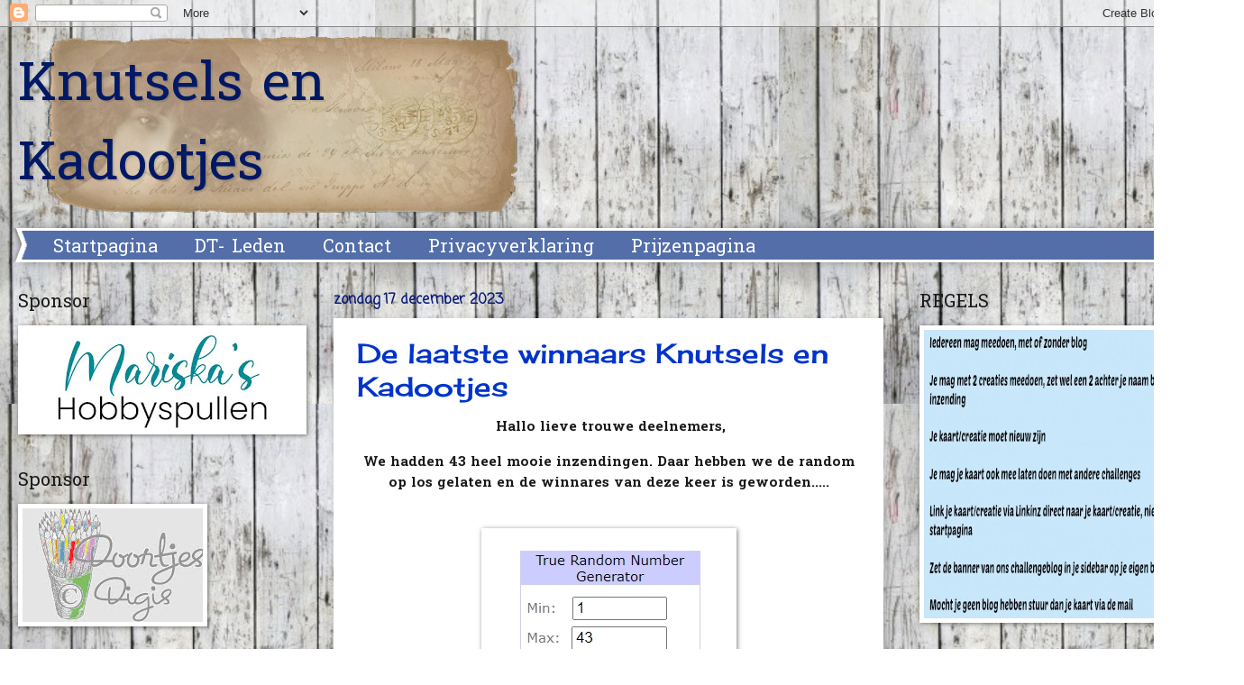

--- FILE ---
content_type: text/html; charset=UTF-8
request_url: https://knutselsenkadootjes.blogspot.com/2023/
body_size: 34903
content:
<!DOCTYPE html>
<html class='v2' dir='ltr' lang='nl'>
<head>
<link href='https://www.blogger.com/static/v1/widgets/4128112664-css_bundle_v2.css' rel='stylesheet' type='text/css'/>
<meta content='width=1100' name='viewport'/>
<meta content='text/html; charset=UTF-8' http-equiv='Content-Type'/>
<meta content='blogger' name='generator'/>
<link href='https://knutselsenkadootjes.blogspot.com/favicon.ico' rel='icon' type='image/x-icon'/>
<link href='https://knutselsenkadootjes.blogspot.com/2023/' rel='canonical'/>
<link rel="alternate" type="application/atom+xml" title="Knutsels en Kadootjes - Atom" href="https://knutselsenkadootjes.blogspot.com/feeds/posts/default" />
<link rel="alternate" type="application/rss+xml" title="Knutsels en Kadootjes - RSS" href="https://knutselsenkadootjes.blogspot.com/feeds/posts/default?alt=rss" />
<link rel="service.post" type="application/atom+xml" title="Knutsels en Kadootjes - Atom" href="https://www.blogger.com/feeds/8848261456826781578/posts/default" />
<!--Can't find substitution for tag [blog.ieCssRetrofitLinks]-->
<meta content='https://knutselsenkadootjes.blogspot.com/2023/' property='og:url'/>
<meta content='Knutsels en Kadootjes' property='og:title'/>
<meta content='' property='og:description'/>
<title>Knutsels en Kadootjes: 2023</title>
<style type='text/css'>@font-face{font-family:'Cherry Cream Soda';font-style:normal;font-weight:400;font-display:swap;src:url(//fonts.gstatic.com/s/cherrycreamsoda/v21/UMBIrOxBrW6w2FFyi9paG0fdVdRciQd9A98ZD47H.woff2)format('woff2');unicode-range:U+0000-00FF,U+0131,U+0152-0153,U+02BB-02BC,U+02C6,U+02DA,U+02DC,U+0304,U+0308,U+0329,U+2000-206F,U+20AC,U+2122,U+2191,U+2193,U+2212,U+2215,U+FEFF,U+FFFD;}@font-face{font-family:'Coming Soon';font-style:normal;font-weight:400;font-display:swap;src:url(//fonts.gstatic.com/s/comingsoon/v20/qWcuB6mzpYL7AJ2VfdQR1t-VWDnRsDkg.woff2)format('woff2');unicode-range:U+0000-00FF,U+0131,U+0152-0153,U+02BB-02BC,U+02C6,U+02DA,U+02DC,U+0304,U+0308,U+0329,U+2000-206F,U+20AC,U+2122,U+2191,U+2193,U+2212,U+2215,U+FEFF,U+FFFD;}@font-face{font-family:'Hanuman';font-style:normal;font-weight:400;font-display:swap;src:url(//fonts.gstatic.com/s/hanuman/v24/VuJxdNvD15HhpJJBSKrdOaNkaRtlvg.woff2)format('woff2');unicode-range:U+1780-17FF,U+19E0-19FF,U+200C-200D,U+25CC;}@font-face{font-family:'Hanuman';font-style:normal;font-weight:400;font-display:swap;src:url(//fonts.gstatic.com/s/hanuman/v24/VuJxdNvD15HhpJJBSKHdOaNkaRs.woff2)format('woff2');unicode-range:U+0000-00FF,U+0131,U+0152-0153,U+02BB-02BC,U+02C6,U+02DA,U+02DC,U+0304,U+0308,U+0329,U+2000-206F,U+20AC,U+2122,U+2191,U+2193,U+2212,U+2215,U+FEFF,U+FFFD;}@font-face{font-family:'Hanuman';font-style:normal;font-weight:700;font-display:swap;src:url(//fonts.gstatic.com/s/hanuman/v24/VuJxdNvD15HhpJJBSKrdOaNkaRtlvg.woff2)format('woff2');unicode-range:U+1780-17FF,U+19E0-19FF,U+200C-200D,U+25CC;}@font-face{font-family:'Hanuman';font-style:normal;font-weight:700;font-display:swap;src:url(//fonts.gstatic.com/s/hanuman/v24/VuJxdNvD15HhpJJBSKHdOaNkaRs.woff2)format('woff2');unicode-range:U+0000-00FF,U+0131,U+0152-0153,U+02BB-02BC,U+02C6,U+02DA,U+02DC,U+0304,U+0308,U+0329,U+2000-206F,U+20AC,U+2122,U+2191,U+2193,U+2212,U+2215,U+FEFF,U+FFFD;}</style>
<style id='page-skin-1' type='text/css'><!--
/*
-----------------------------------------------
Blogger Template Style
Name:     Watermark
Designer: Blogger
URL:      www.blogger.com
----------------------------------------------- */
/* Use this with templates/1ktemplate-*.html */
/* Content
----------------------------------------------- */
body {
font: normal bold 16px Hanuman;
color: #191919;
background: #ffffff url(//4.bp.blogspot.com/-JNk3S2juzA0/UxIhKpaNPvI/AAAAAAAADmQ/IXqOplLYK6Y/s0/Achtergrond-4.jpg) repeat scroll top center;
}
html body .content-outer {
min-width: 0;
max-width: 100%;
width: 100%;
}
.content-outer {
font-size: 92%;
}
a:link {
text-decoration:none;
color: #0033cb;
}
a:visited {
text-decoration:none;
color: #0033a9;
}
a:hover {
text-decoration:underline;
color: #0033a9;
}
.body-fauxcolumns .cap-top {
margin-top: 30px;
background: transparent none no-repeat scroll center center;
height: 400px;
}
.content-inner {
padding: 0;
}
/* Header
----------------------------------------------- */
.header-inner .Header .titlewrapper,
.header-inner .Header .descriptionwrapper {
padding-left: 20px;
padding-right: 20px;
}
.Header h1 {
font: normal normal 60px Hanuman;
color: #001965;
text-shadow: 2px 2px rgba(0, 0, 0, .1);
}
.Header h1 a {
color: #001965;
}
.Header .description {
font-size: 140%;
color: #ffffff;
}
/* Tabs
----------------------------------------------- */
.tabs-inner .section {
margin: 0 20px;
}
.tabs-inner .PageList, .tabs-inner .LinkList, .tabs-inner .Labels {
margin-left: -11px;
margin-right: -11px;
background-color: #546ea9;
border-top: 3px solid #ffffff;
border-bottom: 3px solid #ffffff;
-moz-box-shadow: 0 0 10px rgba(0, 0, 0, .3);
-webkit-box-shadow: 0 0 10px rgba(0, 0, 0, .3);
-goog-ms-box-shadow: 0 0 10px rgba(0, 0, 0, .3);
box-shadow: 0 0 10px rgba(0, 0, 0, .3);
}
.tabs-inner .PageList .widget-content,
.tabs-inner .LinkList .widget-content,
.tabs-inner .Labels .widget-content {
margin: -3px -11px;
background: transparent url(//www.blogblog.com/1kt/watermark/tabs_background_right_bubblegum.png)  no-repeat scroll right;
}
.tabs-inner .widget ul {
padding: 2px 25px;
max-height: 34px;
background: transparent url(//www.blogblog.com/1kt/watermark/tabs_background_left_bubblegum.png) no-repeat scroll left;
}
.tabs-inner .widget li {
border: none;
}
.tabs-inner .widget li a {
display: inline-block;
padding: .25em 1em;
font: normal normal 20px Hanuman;
color: #ffffff;
border-right: 1px solid transparent;
}
.tabs-inner .widget li:first-child a {
border-left: 1px solid transparent;
}
.tabs-inner .widget li.selected a, .tabs-inner .widget li a:hover {
color: #000064;
}
/* Headings
----------------------------------------------- */
h2 {
font: normal normal 20px Hanuman;
color: #191919;
margin: 0 0 .5em;
}
h2.date-header {
font: normal bold 16px Coming Soon;
color: #071977;
}
/* Main
----------------------------------------------- */
.main-inner .column-center-inner,
.main-inner .column-left-inner,
.main-inner .column-right-inner {
padding: 0 5px;
}
.main-outer {
margin-top: 0;
background: transparent none no-repeat scroll top left;
}
.main-inner {
padding-top: 30px;
}
.main-cap-top {
position: relative;
}
.main-cap-top .cap-right {
position: absolute;
height: 0;
width: 100%;
bottom: 0;
background: transparent none repeat-x scroll bottom center;
}
.main-cap-top .cap-left {
position: absolute;
height: 245px;
width: 280px;
right: 0;
bottom: 0;
background: transparent none no-repeat scroll bottom left;
}
/* Posts
----------------------------------------------- */
.post-outer {
padding: 15px 20px;
margin: 0 0 25px;
background: #ffffff none repeat scroll top left;
_background-image: none;
border: solid 6px transparent;
-moz-box-shadow: 0 0 5px rgba(0, 0, 0, .1);
-webkit-box-shadow: 0 0 5px rgba(0, 0, 0, .1);
-goog-ms-box-shadow: 0 0 5px rgba(0, 0, 0, .1);
box-shadow: 0 0 5px rgba(0, 0, 0, .1);
}
h3.post-title {
font: normal normal 30px Cherry Cream Soda;
margin: 0;
}
.comments h4 {
font: normal normal 30px Cherry Cream Soda;
margin: 1em 0 0;
}
.post-body {
font-size: 105%;
line-height: 1.5;
position: relative;
}
.post-header {
margin: 0 0 1em;
color: #000064;
}
.post-footer {
margin: 10px 0 0;
padding: 10px 0 0;
color: #000064;
border-top: dashed 1px #767676;
}
#blog-pager {
font-size: 140%
}
#comments .comment-author {
padding-top: 1.5em;
border-top: dashed 1px #767676;
background-position: 0 1.5em;
}
#comments .comment-author:first-child {
padding-top: 0;
border-top: none;
}
.avatar-image-container {
margin: .2em 0 0;
}
/* Comments
----------------------------------------------- */
.comments .comments-content .icon.blog-author {
background-repeat: no-repeat;
background-image: url([data-uri]);
}
.comments .comments-content .loadmore a {
border-top: 1px solid #767676;
border-bottom: 1px solid #767676;
}
.comments .continue {
border-top: 2px solid #767676;
}
/* Widgets
----------------------------------------------- */
.widget ul, .widget #ArchiveList ul.flat {
padding: 0;
list-style: none;
}
.widget ul li, .widget #ArchiveList ul.flat li {
padding: .35em 0;
text-indent: 0;
border-top: dashed 1px #767676;
}
.widget ul li:first-child, .widget #ArchiveList ul.flat li:first-child {
border-top: none;
}
.widget .post-body ul {
list-style: disc;
}
.widget .post-body ul li {
border: none;
}
.widget .zippy {
color: #767676;
}
.post-body img, .post-body .tr-caption-container, .Profile img, .Image img,
.BlogList .item-thumbnail img {
padding: 5px;
background: #fff;
-moz-box-shadow: 1px 1px 5px rgba(0, 0, 0, .5);
-webkit-box-shadow: 1px 1px 5px rgba(0, 0, 0, .5);
-goog-ms-box-shadow: 1px 1px 5px rgba(0, 0, 0, .5);
box-shadow: 1px 1px 5px rgba(0, 0, 0, .5);
}
.post-body img, .post-body .tr-caption-container {
padding: 8px;
}
.post-body .tr-caption-container {
color: #333333;
}
.post-body .tr-caption-container img {
padding: 0;
background: transparent;
border: none;
-moz-box-shadow: 0 0 0 rgba(0, 0, 0, .1);
-webkit-box-shadow: 0 0 0 rgba(0, 0, 0, .1);
-goog-ms-box-shadow: 0 0 0 rgba(0, 0, 0, .1);
box-shadow: 0 0 0 rgba(0, 0, 0, .1);
}
/* Footer
----------------------------------------------- */
.footer-outer {
color:#001965;
background: #ffffff url(//www.blogblog.com/1kt/watermark/body_background_birds.png) repeat scroll top left;
}
.footer-outer a {
color: #cc0033;
}
.footer-outer a:visited {
color: #aa0033;
}
.footer-outer a:hover {
color: #aa0033;
}
.footer-outer .widget h2 {
color: #546ea9;
}
/* Mobile
----------------------------------------------- */
body.mobile  {
background-size: 100% auto;
}
.mobile .body-fauxcolumn-outer {
background: transparent none repeat scroll top left;
}
html .mobile .mobile-date-outer {
border-bottom: none;
background: #ffffff none repeat scroll top left;
_background-image: none;
margin-bottom: 10px;
}
.mobile .main-inner .date-outer {
padding: 0;
}
.mobile .main-inner .date-header {
margin: 10px;
}
.mobile .main-cap-top {
z-index: -1;
}
.mobile .content-outer {
font-size: 100%;
}
.mobile .post-outer {
padding: 10px;
}
.mobile .main-cap-top .cap-left {
background: transparent none no-repeat scroll bottom left;
}
.mobile .body-fauxcolumns .cap-top {
margin: 0;
}
.mobile-link-button {
background: #ffffff none repeat scroll top left;
}
.mobile-link-button a:link, .mobile-link-button a:visited {
color: #0033cb;
}
.mobile-index-date .date-header {
color: #071977;
}
.mobile-index-contents {
color: #191919;
}
.mobile .tabs-inner .section {
margin: 0;
}
.mobile .tabs-inner .PageList {
margin-left: 0;
margin-right: 0;
}
.mobile .tabs-inner .PageList .widget-content {
margin: 0;
color: #000064;
background: #ffffff none repeat scroll top left;
}
.mobile .tabs-inner .PageList .widget-content .pagelist-arrow {
border-left: 1px solid transparent;
}

--></style>
<style id='template-skin-1' type='text/css'><!--
body {
min-width: 1350px;
}
.content-outer, .content-fauxcolumn-outer, .region-inner {
min-width: 1350px;
max-width: 1350px;
_width: 1350px;
}
.main-inner .columns {
padding-left: 350px;
padding-right: 350px;
}
.main-inner .fauxcolumn-center-outer {
left: 350px;
right: 350px;
/* IE6 does not respect left and right together */
_width: expression(this.parentNode.offsetWidth -
parseInt("350px") -
parseInt("350px") + 'px');
}
.main-inner .fauxcolumn-left-outer {
width: 350px;
}
.main-inner .fauxcolumn-right-outer {
width: 350px;
}
.main-inner .column-left-outer {
width: 350px;
right: 100%;
margin-left: -350px;
}
.main-inner .column-right-outer {
width: 350px;
margin-right: -350px;
}
#layout {
min-width: 0;
}
#layout .content-outer {
min-width: 0;
width: 800px;
}
#layout .region-inner {
min-width: 0;
width: auto;
}
body#layout div.add_widget {
padding: 8px;
}
body#layout div.add_widget a {
margin-left: 32px;
}
--></style>
<style>
    body {background-image:url(\/\/4.bp.blogspot.com\/-JNk3S2juzA0\/UxIhKpaNPvI\/AAAAAAAADmQ\/IXqOplLYK6Y\/s0\/Achtergrond-4.jpg);}
    
@media (max-width: 200px) { body {background-image:url(\/\/4.bp.blogspot.com\/-JNk3S2juzA0\/UxIhKpaNPvI\/AAAAAAAADmQ\/IXqOplLYK6Y\/w200\/Achtergrond-4.jpg);}}
@media (max-width: 400px) and (min-width: 201px) { body {background-image:url(\/\/4.bp.blogspot.com\/-JNk3S2juzA0\/UxIhKpaNPvI\/AAAAAAAADmQ\/IXqOplLYK6Y\/w400\/Achtergrond-4.jpg);}}
@media (max-width: 800px) and (min-width: 401px) { body {background-image:url(\/\/4.bp.blogspot.com\/-JNk3S2juzA0\/UxIhKpaNPvI\/AAAAAAAADmQ\/IXqOplLYK6Y\/w800\/Achtergrond-4.jpg);}}
@media (max-width: 1200px) and (min-width: 801px) { body {background-image:url(\/\/4.bp.blogspot.com\/-JNk3S2juzA0\/UxIhKpaNPvI\/AAAAAAAADmQ\/IXqOplLYK6Y\/w1200\/Achtergrond-4.jpg);}}
/* Last tag covers anything over one higher than the previous max-size cap. */
@media (min-width: 1201px) { body {background-image:url(\/\/4.bp.blogspot.com\/-JNk3S2juzA0\/UxIhKpaNPvI\/AAAAAAAADmQ\/IXqOplLYK6Y\/w1600\/Achtergrond-4.jpg);}}
  </style>
<link href='https://www.blogger.com/dyn-css/authorization.css?targetBlogID=8848261456826781578&amp;zx=441ab405-fd35-414d-a44e-35f2f368c9a2' media='none' onload='if(media!=&#39;all&#39;)media=&#39;all&#39;' rel='stylesheet'/><noscript><link href='https://www.blogger.com/dyn-css/authorization.css?targetBlogID=8848261456826781578&amp;zx=441ab405-fd35-414d-a44e-35f2f368c9a2' rel='stylesheet'/></noscript>
<meta name='google-adsense-platform-account' content='ca-host-pub-1556223355139109'/>
<meta name='google-adsense-platform-domain' content='blogspot.com'/>

</head>
<body class='loading variant-bubblegum'>
<div class='navbar section' id='navbar' name='Navbar'><div class='widget Navbar' data-version='1' id='Navbar1'><script type="text/javascript">
    function setAttributeOnload(object, attribute, val) {
      if(window.addEventListener) {
        window.addEventListener('load',
          function(){ object[attribute] = val; }, false);
      } else {
        window.attachEvent('onload', function(){ object[attribute] = val; });
      }
    }
  </script>
<div id="navbar-iframe-container"></div>
<script type="text/javascript" src="https://apis.google.com/js/platform.js"></script>
<script type="text/javascript">
      gapi.load("gapi.iframes:gapi.iframes.style.bubble", function() {
        if (gapi.iframes && gapi.iframes.getContext) {
          gapi.iframes.getContext().openChild({
              url: 'https://www.blogger.com/navbar/8848261456826781578?origin\x3dhttps://knutselsenkadootjes.blogspot.com',
              where: document.getElementById("navbar-iframe-container"),
              id: "navbar-iframe"
          });
        }
      });
    </script><script type="text/javascript">
(function() {
var script = document.createElement('script');
script.type = 'text/javascript';
script.src = '//pagead2.googlesyndication.com/pagead/js/google_top_exp.js';
var head = document.getElementsByTagName('head')[0];
if (head) {
head.appendChild(script);
}})();
</script>
</div></div>
<div class='body-fauxcolumns'>
<div class='fauxcolumn-outer body-fauxcolumn-outer'>
<div class='cap-top'>
<div class='cap-left'></div>
<div class='cap-right'></div>
</div>
<div class='fauxborder-left'>
<div class='fauxborder-right'></div>
<div class='fauxcolumn-inner'>
</div>
</div>
<div class='cap-bottom'>
<div class='cap-left'></div>
<div class='cap-right'></div>
</div>
</div>
</div>
<div class='content'>
<div class='content-fauxcolumns'>
<div class='fauxcolumn-outer content-fauxcolumn-outer'>
<div class='cap-top'>
<div class='cap-left'></div>
<div class='cap-right'></div>
</div>
<div class='fauxborder-left'>
<div class='fauxborder-right'></div>
<div class='fauxcolumn-inner'>
</div>
</div>
<div class='cap-bottom'>
<div class='cap-left'></div>
<div class='cap-right'></div>
</div>
</div>
</div>
<div class='content-outer'>
<div class='content-cap-top cap-top'>
<div class='cap-left'></div>
<div class='cap-right'></div>
</div>
<div class='fauxborder-left content-fauxborder-left'>
<div class='fauxborder-right content-fauxborder-right'></div>
<div class='content-inner'>
<header>
<div class='header-outer'>
<div class='header-cap-top cap-top'>
<div class='cap-left'></div>
<div class='cap-right'></div>
</div>
<div class='fauxborder-left header-fauxborder-left'>
<div class='fauxborder-right header-fauxborder-right'></div>
<div class='region-inner header-inner'>
<div class='header section' id='header' name='Koptekst'><div class='widget Header' data-version='1' id='Header1'>
<div id='header-inner' style='background-image: url("https://blogger.googleusercontent.com/img/b/R29vZ2xl/AVvXsEhsJqRDiwz1eQmZlxFCKTWzBtaNuAkUxQudpHD-2TCNijDZVofsfMRKk6fdOo2Qx7PWwmJVpkb4_ubTzvGVSTtkzJJ5-hLvEYQg8d7Jz_eroilmChQPg3FLmFRP6G9S9SYgsPF9HVgsxi8/s1600/thedigitalbakery+3+column+header+vintage+girl.png"); background-position: left; width: 640px; min-height: 221px; _height: 221px; background-repeat: no-repeat; '>
<div class='titlewrapper' style='background: transparent'>
<h1 class='title' style='background: transparent; border-width: 0px'>
<a href='https://knutselsenkadootjes.blogspot.com/'>
Knutsels en Kadootjes
</a>
</h1>
</div>
<div class='descriptionwrapper'>
<p class='description'><span>
</span></p>
</div>
</div>
</div></div>
</div>
</div>
<div class='header-cap-bottom cap-bottom'>
<div class='cap-left'></div>
<div class='cap-right'></div>
</div>
</div>
</header>
<div class='tabs-outer'>
<div class='tabs-cap-top cap-top'>
<div class='cap-left'></div>
<div class='cap-right'></div>
</div>
<div class='fauxborder-left tabs-fauxborder-left'>
<div class='fauxborder-right tabs-fauxborder-right'></div>
<div class='region-inner tabs-inner'>
<div class='tabs section' id='crosscol' name='Alle kolommen'><div class='widget PageList' data-version='1' id='PageList1'>
<h2>Pagina's</h2>
<div class='widget-content'>
<ul>
<li>
<a href='https://knutselsenkadootjes.blogspot.com/'>Startpagina</a>
</li>
<li>
<a href='https://knutselsenkadootjes.blogspot.com/p/dt-leden.html'>DT- Leden</a>
</li>
<li>
<a href='https://knutselsenkadootjes.blogspot.com/p/contact.html'>Contact</a>
</li>
<li>
<a href='https://knutselsenkadootjes.blogspot.com/p/privacyverklaring.html'>Privacyverklaring</a>
</li>
<li>
<a href='https://knutselsenkadootjes.blogspot.com/p/prijzenpagina.html'>Prijzenpagina</a>
</li>
</ul>
<div class='clear'></div>
</div>
</div></div>
<div class='tabs no-items section' id='crosscol-overflow' name='Cross-Column 2'></div>
</div>
</div>
<div class='tabs-cap-bottom cap-bottom'>
<div class='cap-left'></div>
<div class='cap-right'></div>
</div>
</div>
<div class='main-outer'>
<div class='main-cap-top cap-top'>
<div class='cap-left'></div>
<div class='cap-right'></div>
</div>
<div class='fauxborder-left main-fauxborder-left'>
<div class='fauxborder-right main-fauxborder-right'></div>
<div class='region-inner main-inner'>
<div class='columns fauxcolumns'>
<div class='fauxcolumn-outer fauxcolumn-center-outer'>
<div class='cap-top'>
<div class='cap-left'></div>
<div class='cap-right'></div>
</div>
<div class='fauxborder-left'>
<div class='fauxborder-right'></div>
<div class='fauxcolumn-inner'>
</div>
</div>
<div class='cap-bottom'>
<div class='cap-left'></div>
<div class='cap-right'></div>
</div>
</div>
<div class='fauxcolumn-outer fauxcolumn-left-outer'>
<div class='cap-top'>
<div class='cap-left'></div>
<div class='cap-right'></div>
</div>
<div class='fauxborder-left'>
<div class='fauxborder-right'></div>
<div class='fauxcolumn-inner'>
</div>
</div>
<div class='cap-bottom'>
<div class='cap-left'></div>
<div class='cap-right'></div>
</div>
</div>
<div class='fauxcolumn-outer fauxcolumn-right-outer'>
<div class='cap-top'>
<div class='cap-left'></div>
<div class='cap-right'></div>
</div>
<div class='fauxborder-left'>
<div class='fauxborder-right'></div>
<div class='fauxcolumn-inner'>
</div>
</div>
<div class='cap-bottom'>
<div class='cap-left'></div>
<div class='cap-right'></div>
</div>
</div>
<!-- corrects IE6 width calculation -->
<div class='columns-inner'>
<div class='column-center-outer'>
<div class='column-center-inner'>
<div class='main section' id='main' name='Algemeen'><div class='widget Blog' data-version='1' id='Blog1'>
<div class='blog-posts hfeed'>

          <div class="date-outer">
        
<h2 class='date-header'><span>zondag 17 december 2023</span></h2>

          <div class="date-posts">
        
<div class='post-outer'>
<div class='post hentry uncustomized-post-template' itemprop='blogPost' itemscope='itemscope' itemtype='http://schema.org/BlogPosting'>
<meta content='https://blogger.googleusercontent.com/img/b/R29vZ2xl/AVvXsEjoni07-C0u6HWqKXghjo7GGM8S5k8HoMQyiLmwq4xYQeRtNfemt5OQzgXXV4Vas8N1HekHON1UOq8NSW9-KeIRJsPUJZaPRyXMKgQZFeQg4vsNoN38biVLA3SKqSvSsCTZxckEj_PpW5W9SZ-2sIZwPwVFQxm26W-Nh694sPigtjZzDZSgoY03MbxW7Fc/s1600/Schermafbeelding%202023-12-16%20223855.jpg' itemprop='image_url'/>
<meta content='8848261456826781578' itemprop='blogId'/>
<meta content='1026076874767454299' itemprop='postId'/>
<a name='1026076874767454299'></a>
<h3 class='post-title entry-title' itemprop='name'>
<a href='https://knutselsenkadootjes.blogspot.com/2023/12/de-laatste-winnaars-knutsels-en.html'>De laatste winnaars Knutsels en Kadootjes</a>
</h3>
<div class='post-header'>
<div class='post-header-line-1'></div>
</div>
<div class='post-body entry-content' id='post-body-1026076874767454299' itemprop='description articleBody'>
<p style="text-align: center;">&nbsp;Hallo lieve trouwe deelnemers,</p><p style="text-align: center;">We hadden 43 heel mooie inzendingen. Daar hebben we de random op los gelaten en de winnares van deze keer is geworden.....<br /><br /></p><div class="separator" style="clear: both; text-align: center;"><a href="https://blogger.googleusercontent.com/img/b/R29vZ2xl/AVvXsEjoni07-C0u6HWqKXghjo7GGM8S5k8HoMQyiLmwq4xYQeRtNfemt5OQzgXXV4Vas8N1HekHON1UOq8NSW9-KeIRJsPUJZaPRyXMKgQZFeQg4vsNoN38biVLA3SKqSvSsCTZxckEj_PpW5W9SZ-2sIZwPwVFQxm26W-Nh694sPigtjZzDZSgoY03MbxW7Fc/s290/Schermafbeelding%202023-12-16%20223855.jpg" imageanchor="1" style="margin-left: 1em; margin-right: 1em;"><img border="0" data-original-height="290" data-original-width="267" height="290" src="https://blogger.googleusercontent.com/img/b/R29vZ2xl/AVvXsEjoni07-C0u6HWqKXghjo7GGM8S5k8HoMQyiLmwq4xYQeRtNfemt5OQzgXXV4Vas8N1HekHON1UOq8NSW9-KeIRJsPUJZaPRyXMKgQZFeQg4vsNoN38biVLA3SKqSvSsCTZxckEj_PpW5W9SZ-2sIZwPwVFQxm26W-Nh694sPigtjZzDZSgoY03MbxW7Fc/s1600/Schermafbeelding%202023-12-16%20223855.jpg" width="267" /></a></div><div style="text-align: center;">...en dat is Lia!</div><div style="text-align: center;"><br /></div><div style="text-align: center;">Lia, gefeliciteerd! Als je mailt welke prijs je wilt winnen van de prijzenpagina, <br />dan zorgen wij dat hij naar je op gestuurd wordt.</div><div style="text-align: center;"><br /></div><div style="text-align: center;">De top 3 ziet er als volgt uit:</div><div style="text-align: center;"><br /></div><div style="text-align: center;">1. Elle Jeanne&nbsp;<br />2. Christa<br />3. Hetty</div><div style="text-align: center;"><br /></div><div style="text-align: center;">Allemaal gefeliciteerd met jullie topplekje.</div><div style="text-align: center;">Elle Jeanne, als je het leuk vindt om onze gastdesigner te zijn, mail dan ook naar knutselsenkadootjes@gmail.com. <br />Dan laten wij je weten wat de volgende challenge is en wanneer we publiceren.</div><div style="text-align: center;"><br /></div><div style="text-align: center;">Er is een badge die je kunt meenemen naar je eigen blog mocht je dat leuk vinden.</div><div style="text-align: center;">Dan rest ons nog een ieder van jullie te bedanken voor het trouwe meedoen het afgelopen jaar! Zonder deelnemers geen challengeblog!<br />Wij houden een korte kerstvakantie en zijn er weer op 7 januari.</div><div style="text-align: center;"><br /></div><div style="text-align: center;">Heel fijne kerstdagen en een gezellige jaarwisseling gewenst en veel creativiteit in:</div><div style="text-align: center;"><br /></div><div class="separator" style="clear: both; text-align: center;"><a href="https://blogger.googleusercontent.com/img/b/R29vZ2xl/AVvXsEgnVdUvt3BsrRQ4QYY1TR-OtezaHtN8cdYrImfT5VnOfrNrB81ACpVErt-Oziu8Ba9lPmRZgYNoZUUvHhNbN7QAmaFl_F6pvv6Ikd6ra_B4B0gWVFpmOhepaGCSxmNRA392m-ukuZq6UuodMYnbmorM1mR2qIIhwhMqcFHByDDsJeMGnxYM6CNPvrBqP7g/s626/merry-christmas-happy-new-year-xmas-festive-background-with-realistic-objects-holiday-elements-3d-render-realism-greeting-card-banner-web-poster_242662-242.webp" imageanchor="1" style="margin-left: 1em; margin-right: 1em;"><img border="0" data-original-height="352" data-original-width="626" height="180" src="https://blogger.googleusercontent.com/img/b/R29vZ2xl/AVvXsEgnVdUvt3BsrRQ4QYY1TR-OtezaHtN8cdYrImfT5VnOfrNrB81ACpVErt-Oziu8Ba9lPmRZgYNoZUUvHhNbN7QAmaFl_F6pvv6Ikd6ra_B4B0gWVFpmOhepaGCSxmNRA392m-ukuZq6UuodMYnbmorM1mR2qIIhwhMqcFHByDDsJeMGnxYM6CNPvrBqP7g/s320/merry-christmas-happy-new-year-xmas-festive-background-with-realistic-objects-holiday-elements-3d-render-realism-greeting-card-banner-web-poster_242662-242.webp" width="320" /></a></div><br /><div style="text-align: center;"><br /></div><div style="text-align: center;">En natuurlijk hopen we dat je ook komend jaar weer meedoet aan onze uitdagingen.</div><div style="text-align: center;"><br /></div><div style="text-align: center;">Creatieve groetjes!<br />Nelly, Colien, Hermen, Ingrid, Monique en GerJanne</div><div style="text-align: center;"><br /></div><div style="text-align: center;"><br /></div>
<div style='clear: both;'></div>
</div>
<div class='post-footer'>
<div class='post-footer-line post-footer-line-1'>
<span class='post-author vcard'>
Gepost door
<span class='fn' itemprop='author' itemscope='itemscope' itemtype='http://schema.org/Person'>
<span itemprop='name'>GerJanneke</span>
</span>
</span>
<span class='post-timestamp'>
op
<meta content='https://knutselsenkadootjes.blogspot.com/2023/12/de-laatste-winnaars-knutsels-en.html' itemprop='url'/>
<a class='timestamp-link' href='https://knutselsenkadootjes.blogspot.com/2023/12/de-laatste-winnaars-knutsels-en.html' rel='bookmark' title='permanent link'><abbr class='published' itemprop='datePublished' title='2023-12-17T08:00:00+01:00'>08:00</abbr></a>
</span>
<span class='post-comment-link'>
<a class='comment-link' href='https://knutselsenkadootjes.blogspot.com/2023/12/de-laatste-winnaars-knutsels-en.html#comment-form' onclick=''>
8 opmerkingen:
  </a>
</span>
<span class='post-icons'>
<span class='item-control blog-admin pid-1025460303'>
<a href='https://www.blogger.com/post-edit.g?blogID=8848261456826781578&postID=1026076874767454299&from=pencil' title='Post bewerken'>
<img alt='' class='icon-action' height='18' src='https://resources.blogblog.com/img/icon18_edit_allbkg.gif' width='18'/>
</a>
</span>
</span>
<div class='post-share-buttons goog-inline-block'>
<a class='goog-inline-block share-button sb-email' href='https://www.blogger.com/share-post.g?blogID=8848261456826781578&postID=1026076874767454299&target=email' target='_blank' title='Dit e-mailen
'><span class='share-button-link-text'>Dit e-mailen
</span></a><a class='goog-inline-block share-button sb-blog' href='https://www.blogger.com/share-post.g?blogID=8848261456826781578&postID=1026076874767454299&target=blog' onclick='window.open(this.href, "_blank", "height=270,width=475"); return false;' target='_blank' title='Dit bloggen!'><span class='share-button-link-text'>Dit bloggen!</span></a><a class='goog-inline-block share-button sb-twitter' href='https://www.blogger.com/share-post.g?blogID=8848261456826781578&postID=1026076874767454299&target=twitter' target='_blank' title='Delen via X'><span class='share-button-link-text'>Delen via X</span></a><a class='goog-inline-block share-button sb-facebook' href='https://www.blogger.com/share-post.g?blogID=8848261456826781578&postID=1026076874767454299&target=facebook' onclick='window.open(this.href, "_blank", "height=430,width=640"); return false;' target='_blank' title='Delen op Facebook'><span class='share-button-link-text'>Delen op Facebook</span></a><a class='goog-inline-block share-button sb-pinterest' href='https://www.blogger.com/share-post.g?blogID=8848261456826781578&postID=1026076874767454299&target=pinterest' target='_blank' title='Delen op Pinterest'><span class='share-button-link-text'>Delen op Pinterest</span></a>
</div>
</div>
<div class='post-footer-line post-footer-line-2'>
<span class='post-labels'>
</span>
</div>
<div class='post-footer-line post-footer-line-3'>
<span class='post-location'>
</span>
</div>
</div>
</div>
</div>

          </div></div>
        

          <div class="date-outer">
        
<h2 class='date-header'><span>zondag 3 december 2023</span></h2>

          <div class="date-posts">
        
<div class='post-outer'>
<div class='post hentry uncustomized-post-template' itemprop='blogPost' itemscope='itemscope' itemtype='http://schema.org/BlogPosting'>
<meta content='https://blogger.googleusercontent.com/img/b/R29vZ2xl/AVvXsEitrxIN9KQ_BnsVB3b9qBOloLGqjApWQl1xRXreRVWUYROIwtLmjw4fXFM0nniJ9W5TtdsPexPjjcwQLd2rWvY7QsYStnjGoWq0T7Gzl6bBpfpLqLlhNmFJUMEdxfJLa0dMXQW8O8PxK0AtB7xaH6KDyMNOHbeliAfGSeK_qvXd-LrnCAJ1KGZeg5wCgeg/w225-h400/1.jpg' itemprop='image_url'/>
<meta content='8848261456826781578' itemprop='blogId'/>
<meta content='2406547793446108906' itemprop='postId'/>
<a name='2406547793446108906'></a>
<h3 class='post-title entry-title' itemprop='name'>
<a href='https://knutselsenkadootjes.blogspot.com/2023/12/laatste-reminder.html'>Laatste reminder</a>
</h3>
<div class='post-header'>
<div class='post-header-line-1'></div>
</div>
<div class='post-body entry-content' id='post-body-2406547793446108906' itemprop='description articleBody'>
<p></p><div style="text-align: center;">&nbsp;Hallo allemaal!</div><div style="text-align: center;"><br /></div><div style="text-align: center;">Het aantal inzendingen valt tot nu toe wat tegen! <br />We hadden gedacht met de decembermaand dat we heel wat kadootjes te zien zouden krijgen. <br />Maar wat niet is kan nog komen, natuurlijk!&nbsp;<br />We wachten het rustig af! De challenge duurt nog bijna 2 weken!&nbsp;</div><div style="text-align: center;"><br />Daarom weer leuke kaarten van het DT ter herinnering en ter inspiratie.</div><p></p><table align="center" cellpadding="0" cellspacing="0" class="tr-caption-container" style="margin-left: auto; margin-right: auto;"><tbody><tr><td style="text-align: center;"><a href="https://blogger.googleusercontent.com/img/b/R29vZ2xl/AVvXsEitrxIN9KQ_BnsVB3b9qBOloLGqjApWQl1xRXreRVWUYROIwtLmjw4fXFM0nniJ9W5TtdsPexPjjcwQLd2rWvY7QsYStnjGoWq0T7Gzl6bBpfpLqLlhNmFJUMEdxfJLa0dMXQW8O8PxK0AtB7xaH6KDyMNOHbeliAfGSeK_qvXd-LrnCAJ1KGZeg5wCgeg/s2048/1.jpg" imageanchor="1" style="margin-left: auto; margin-right: auto;"><img border="0" data-original-height="2048" data-original-width="1155" height="400" src="https://blogger.googleusercontent.com/img/b/R29vZ2xl/AVvXsEitrxIN9KQ_BnsVB3b9qBOloLGqjApWQl1xRXreRVWUYROIwtLmjw4fXFM0nniJ9W5TtdsPexPjjcwQLd2rWvY7QsYStnjGoWq0T7Gzl6bBpfpLqLlhNmFJUMEdxfJLa0dMXQW8O8PxK0AtB7xaH6KDyMNOHbeliAfGSeK_qvXd-LrnCAJ1KGZeg5wCgeg/w225-h400/1.jpg" width="225" /></a></td></tr><tr><td class="tr-caption" style="text-align: center;"><a href="http://www.gerjanneke2.blogspot.com">GerJanne</a></td></tr></tbody></table><br /><table align="center" cellpadding="0" cellspacing="0" class="tr-caption-container" style="margin-left: auto; margin-right: auto;"><tbody><tr><td style="text-align: center;"><a href="https://blogger.googleusercontent.com/img/b/R29vZ2xl/AVvXsEimbYyHQ5t0P1Q6m76Zmr-A1sEz8XDrRi8GN6PMTUVQoD3_utNZwzdovfiCE7d0QWF4FEYqtlIhaGehf6IFrom4BgUyykHs7MNuOZXDnBWTYUyMHabY2NdlAPofL7SIIO6cFLcGei3uWJCRA6CwHnSFEmrGx8XLRrRqb_96IgcO1pzy1CFH5osQs62O1cE/s2048/2.jpg" imageanchor="1" style="margin-left: auto; margin-right: auto;"><img border="0" data-original-height="2048" data-original-width="1804" height="320" src="https://blogger.googleusercontent.com/img/b/R29vZ2xl/AVvXsEimbYyHQ5t0P1Q6m76Zmr-A1sEz8XDrRi8GN6PMTUVQoD3_utNZwzdovfiCE7d0QWF4FEYqtlIhaGehf6IFrom4BgUyykHs7MNuOZXDnBWTYUyMHabY2NdlAPofL7SIIO6cFLcGei3uWJCRA6CwHnSFEmrGx8XLRrRqb_96IgcO1pzy1CFH5osQs62O1cE/s320/2.jpg" width="282" /></a></td></tr><tr><td class="tr-caption" style="text-align: center;"><a href="http://www.handmadebyhermien.blogspot.nl">Hermien</a></td></tr></tbody></table><br /><table align="center" cellpadding="0" cellspacing="0" class="tr-caption-container" style="margin-left: auto; margin-right: auto;"><tbody><tr><td style="text-align: center;"><a href="https://blogger.googleusercontent.com/img/b/R29vZ2xl/AVvXsEiCn2k-o3OhFpGT2uBaAd785ykfTv_uke24mJ8cd3oBPafNJ4CQrS7B76Otszz0Py8OFvvkJBRIcp4WoRUPwghU3SfmEGwayjXyMX1L72_p37vOnkNP5YobO_m_kOjlrXXEVFbA9zBZD0tUVXE5tEMNJYCwthB_Ns_cXeUJy2lQ_Ytbb_AeAtQWy10Fs0Q/s1600/3.jpg" imageanchor="1" style="margin-left: auto; margin-right: auto;"><img border="0" data-original-height="1600" data-original-width="1600" height="320" src="https://blogger.googleusercontent.com/img/b/R29vZ2xl/AVvXsEiCn2k-o3OhFpGT2uBaAd785ykfTv_uke24mJ8cd3oBPafNJ4CQrS7B76Otszz0Py8OFvvkJBRIcp4WoRUPwghU3SfmEGwayjXyMX1L72_p37vOnkNP5YobO_m_kOjlrXXEVFbA9zBZD0tUVXE5tEMNJYCwthB_Ns_cXeUJy2lQ_Ytbb_AeAtQWy10Fs0Q/s320/3.jpg" width="320" /></a></td></tr><tr><td class="tr-caption" style="text-align: center;"><a href="http://www.ingreymo.blogspot.com">Ingrid</a></td></tr></tbody></table><br /><table align="center" cellpadding="0" cellspacing="0" class="tr-caption-container" style="margin-left: auto; margin-right: auto;"><tbody><tr><td style="text-align: center;"><a href="https://blogger.googleusercontent.com/img/b/R29vZ2xl/AVvXsEjEYHeFawefZ2jm9zb-H5eRj5Bs7bgmlZBaKeFNrHbVhu3LHKGJiXGNd0IgIwAL5qmldmXbftzyvaqF_7S3wq8r46Amx5hwXRJPuam2VzihjeyBkENaINz8B2cikaE4W5MttQtEFYW3rs93Rq1TZR1vqIIJB_WM1tZ6wQFEx40z7AJpzZ5kTCjrykDvnlo/s2048/4.jpg" imageanchor="1" style="margin-left: auto; margin-right: auto;"><img border="0" data-original-height="2048" data-original-width="2048" height="320" src="https://blogger.googleusercontent.com/img/b/R29vZ2xl/AVvXsEjEYHeFawefZ2jm9zb-H5eRj5Bs7bgmlZBaKeFNrHbVhu3LHKGJiXGNd0IgIwAL5qmldmXbftzyvaqF_7S3wq8r46Amx5hwXRJPuam2VzihjeyBkENaINz8B2cikaE4W5MttQtEFYW3rs93Rq1TZR1vqIIJB_WM1tZ6wQFEx40z7AJpzZ5kTCjrykDvnlo/s320/4.jpg" width="320" /></a></td></tr><tr><td class="tr-caption" style="text-align: center;"><a href="http://www.creaspulvancolien.blogspot.nl">Colien</a></td></tr></tbody></table><br /><table align="center" cellpadding="0" cellspacing="0" class="tr-caption-container" style="margin-left: auto; margin-right: auto;"><tbody><tr><td style="text-align: center;"><a href="https://blogger.googleusercontent.com/img/b/R29vZ2xl/AVvXsEgOCHH3ytuIIPwxsyh2BhLTCsh6u3X6ZeAxp0C2eRtjicQNWw9mkIjjWmgiAMWTxDRRCinjmz3-mZszXgeJL9vy2a1i2Vd5ZRJI_p4V19Z9WvUbKiBGUm8ezGQdTCuobZuLKslX3gGrRf_7ZqluAkOKaW7APd3xwpDjDYbsfBp9Zqou6HIKUEdAFhOEHBw/s770/5.jpg" imageanchor="1" style="margin-left: auto; margin-right: auto;"><img border="0" data-original-height="762" data-original-width="770" height="317" src="https://blogger.googleusercontent.com/img/b/R29vZ2xl/AVvXsEgOCHH3ytuIIPwxsyh2BhLTCsh6u3X6ZeAxp0C2eRtjicQNWw9mkIjjWmgiAMWTxDRRCinjmz3-mZszXgeJL9vy2a1i2Vd5ZRJI_p4V19Z9WvUbKiBGUm8ezGQdTCuobZuLKslX3gGrRf_7ZqluAkOKaW7APd3xwpDjDYbsfBp9Zqou6HIKUEdAFhOEHBw/s320/5.jpg" width="320" /></a></td></tr><tr><td class="tr-caption" style="text-align: center;"><a href="http://www.creanellos.blogspot.com">Nelly</a></td></tr></tbody></table><br /><p style="text-align: center;">Het hoeft trouwens niet te maken te hebben met Sinterklaas of kerst. <br />Het mag ook voor een verjaardag zijn of wat anders, zo lang we maar knutsels en/of kadootjes op je kaart zien.</p><p style="text-align: center;">Je mag twee keer meedoen en de prijs is er eentje van de prijzenpagina, die je zelf mag uitzoeken..</p><p style="text-align: center;">Je kaart kun je&nbsp; <a href="https://knutselsenkadootjes.blogspot.com/2023/11/laatste-challenge-knutsels-en-kadootjes.html">&gt;HIER&lt;</a>&nbsp; linken. Dat kan tot de 15e december 23.59 uur.</p><p style="text-align: center;">Creatieve groetjes,<br />Hermien, Ingrid, Colien, Nelly, Monique en GerJanne</p>
<div style='clear: both;'></div>
</div>
<div class='post-footer'>
<div class='post-footer-line post-footer-line-1'>
<span class='post-author vcard'>
Gepost door
<span class='fn' itemprop='author' itemscope='itemscope' itemtype='http://schema.org/Person'>
<span itemprop='name'>GerJanneke</span>
</span>
</span>
<span class='post-timestamp'>
op
<meta content='https://knutselsenkadootjes.blogspot.com/2023/12/laatste-reminder.html' itemprop='url'/>
<a class='timestamp-link' href='https://knutselsenkadootjes.blogspot.com/2023/12/laatste-reminder.html' rel='bookmark' title='permanent link'><abbr class='published' itemprop='datePublished' title='2023-12-03T08:00:00+01:00'>08:00</abbr></a>
</span>
<span class='post-comment-link'>
<a class='comment-link' href='https://knutselsenkadootjes.blogspot.com/2023/12/laatste-reminder.html#comment-form' onclick=''>
1 opmerking:
  </a>
</span>
<span class='post-icons'>
<span class='item-control blog-admin pid-1025460303'>
<a href='https://www.blogger.com/post-edit.g?blogID=8848261456826781578&postID=2406547793446108906&from=pencil' title='Post bewerken'>
<img alt='' class='icon-action' height='18' src='https://resources.blogblog.com/img/icon18_edit_allbkg.gif' width='18'/>
</a>
</span>
</span>
<div class='post-share-buttons goog-inline-block'>
<a class='goog-inline-block share-button sb-email' href='https://www.blogger.com/share-post.g?blogID=8848261456826781578&postID=2406547793446108906&target=email' target='_blank' title='Dit e-mailen
'><span class='share-button-link-text'>Dit e-mailen
</span></a><a class='goog-inline-block share-button sb-blog' href='https://www.blogger.com/share-post.g?blogID=8848261456826781578&postID=2406547793446108906&target=blog' onclick='window.open(this.href, "_blank", "height=270,width=475"); return false;' target='_blank' title='Dit bloggen!'><span class='share-button-link-text'>Dit bloggen!</span></a><a class='goog-inline-block share-button sb-twitter' href='https://www.blogger.com/share-post.g?blogID=8848261456826781578&postID=2406547793446108906&target=twitter' target='_blank' title='Delen via X'><span class='share-button-link-text'>Delen via X</span></a><a class='goog-inline-block share-button sb-facebook' href='https://www.blogger.com/share-post.g?blogID=8848261456826781578&postID=2406547793446108906&target=facebook' onclick='window.open(this.href, "_blank", "height=430,width=640"); return false;' target='_blank' title='Delen op Facebook'><span class='share-button-link-text'>Delen op Facebook</span></a><a class='goog-inline-block share-button sb-pinterest' href='https://www.blogger.com/share-post.g?blogID=8848261456826781578&postID=2406547793446108906&target=pinterest' target='_blank' title='Delen op Pinterest'><span class='share-button-link-text'>Delen op Pinterest</span></a>
</div>
</div>
<div class='post-footer-line post-footer-line-2'>
<span class='post-labels'>
</span>
</div>
<div class='post-footer-line post-footer-line-3'>
<span class='post-location'>
</span>
</div>
</div>
</div>
</div>

          </div></div>
        

          <div class="date-outer">
        
<h2 class='date-header'><span>zondag 19 november 2023</span></h2>

          <div class="date-posts">
        
<div class='post-outer'>
<div class='post hentry uncustomized-post-template' itemprop='blogPost' itemscope='itemscope' itemtype='http://schema.org/BlogPosting'>
<meta content='https://blogger.googleusercontent.com/img/b/R29vZ2xl/[base64]/w400-h393/K&K%20nov23c.jpg' itemprop='image_url'/>
<meta content='8848261456826781578' itemprop='blogId'/>
<meta content='7553063971053676424' itemprop='postId'/>
<a name='7553063971053676424'></a>
<h3 class='post-title entry-title' itemprop='name'>
<a href='https://knutselsenkadootjes.blogspot.com/2023/11/laatste-challenge-knutsels-en-kadootjes.html'>Laatste challenge Knutsels en Kadootjes</a>
</h3>
<div class='post-header'>
<div class='post-header-line-1'></div>
</div>
<div class='post-body entry-content' id='post-body-7553063971053676424' itemprop='description articleBody'>
<p>&nbsp;</p><p style="text-align: center;">Hallo allemaal!</p><p></p><div style="text-align: center;">Neeeeee.... niet schrikken, hoor! Beetje rare titel, maar ik leg het uit!<br />Vandaag is het tijd voor de laatste challenge van het jaar 2023. Wat gaat de tijd toch snel! <br />En het het thema voor deze laatste challenge is Knutsels en Kadootjes. <br />Dat is alles. We gaan natuurlijk gewoon door!<br /><br />We willen graag een van beide of allebei op je kaart zien. Je mag het thema ruim nemen. Alles wat met handwerk te maken heeft en elk cadeautje is goed.&nbsp;</div><div style="text-align: center;">Kijk maar eens naar het prachtige voorbeeld van onze gastdesigner <a href="https://caroline-cards.blogspot.com/">Caroline</a>!</div><div style="text-align: center;"><br /></div><br /><p></p><table align="center" cellpadding="0" cellspacing="0" class="tr-caption-container" style="margin-left: auto; margin-right: auto;"><tbody><tr><td style="text-align: center;"><a href="https://blogger.googleusercontent.com/img/b/R29vZ2xl/[base64]/s1500/K&amp;K%20nov23c.jpg" style="margin-left: auto; margin-right: auto;"><img border="0" data-original-height="1472" data-original-width="1500" height="393" src="https://blogger.googleusercontent.com/img/b/R29vZ2xl/[base64]/w400-h393/K&amp;K%20nov23c.jpg" width="400" /></a></td></tr><tr><td class="tr-caption" style="text-align: center;"><a href="https://caroline-cards.blogspot.com/">Caroline</a></td></tr></tbody></table><br /><div style="text-align: center;">Zij heeft een cadeau, een breiwerk en een kwast op haar kaart verwerkt. Super gedaan. Dank je wel dat je onze gastdesigner wilde zijn.</div><div style="text-align: center;"><br /></div><div style="text-align: center;">Ook het DT heeft weer haar best gedaan.</div><div><br /></div><table align="center" cellpadding="0" cellspacing="0" class="tr-caption-container" style="margin-left: auto; margin-right: auto;"><tbody><tr><td style="text-align: center;"><a href="https://blogger.googleusercontent.com/img/b/R29vZ2xl/AVvXsEjFGeMETh27Qs0WS9p_QJy-LP1vJF8xoWMU6P5V7Xdn9CpJKeVtvX5TXbf60lsDCl70weL0_SkXiVDTl1RlfypjiwLbIYhJe-EXdLs7CgfNIVDE5P34I9yjxSrrTEwGGfa-Z6Qz9Eejj_FAm0uhRf4ERkslqrk8KG1HTNZbPMG-mJOhX7TkhkRmx60zcGA/s1801/2.jpg" style="margin-left: auto; margin-right: auto;"><img border="0" data-original-height="1801" data-original-width="1283" height="400" src="https://blogger.googleusercontent.com/img/b/R29vZ2xl/AVvXsEjFGeMETh27Qs0WS9p_QJy-LP1vJF8xoWMU6P5V7Xdn9CpJKeVtvX5TXbf60lsDCl70weL0_SkXiVDTl1RlfypjiwLbIYhJe-EXdLs7CgfNIVDE5P34I9yjxSrrTEwGGfa-Z6Qz9Eejj_FAm0uhRf4ERkslqrk8KG1HTNZbPMG-mJOhX7TkhkRmx60zcGA/w285-h400/2.jpg" width="285" /></a></td></tr><tr><td class="tr-caption" style="text-align: center;"><a href="http://gerjanneke2.blogspot.com">GerJanne</a></td></tr></tbody></table><br /><table align="center" cellpadding="0" cellspacing="0" class="tr-caption-container" style="margin-left: auto; margin-right: auto;"><tbody><tr><td style="text-align: center;"><a href="https://blogger.googleusercontent.com/img/b/R29vZ2xl/AVvXsEiIY9u1EwIWnP2TLplhYEZ8GBYWvWZGc7H1T8JnVxne4-VvMJQMwvPg9NMhD-ltAoAxEVz_8_kosqqRUT9kGhpR9iMwSOxSRMwDekajpVp5v36iy33cVV0-KHDXocdHEH4OaOTqu1Sg9cIK936fi2Ep8_osvYTYDddJRVkWetEtSoxxoevvDLLDUyvRLVs/s2048/3.jpg" style="margin-left: auto; margin-right: auto;"><img border="0" data-original-height="1948" data-original-width="2048" height="380" src="https://blogger.googleusercontent.com/img/b/R29vZ2xl/AVvXsEiIY9u1EwIWnP2TLplhYEZ8GBYWvWZGc7H1T8JnVxne4-VvMJQMwvPg9NMhD-ltAoAxEVz_8_kosqqRUT9kGhpR9iMwSOxSRMwDekajpVp5v36iy33cVV0-KHDXocdHEH4OaOTqu1Sg9cIK936fi2Ep8_osvYTYDddJRVkWetEtSoxxoevvDLLDUyvRLVs/w400-h380/3.jpg" width="400" /></a></td></tr><tr><td class="tr-caption" style="text-align: center;"><a href="http://ingreymo.blogspot.com">Ingrid</a></td></tr></tbody></table><br /><table align="center" cellpadding="0" cellspacing="0" class="tr-caption-container" style="margin-left: auto; margin-right: auto;"><tbody><tr><td style="text-align: center;"><a href="https://blogger.googleusercontent.com/img/b/R29vZ2xl/[base64]/s1082/5.jpg" style="margin-left: auto; margin-right: auto;"><img border="0" data-original-height="794" data-original-width="1082" height="294" src="https://blogger.googleusercontent.com/img/b/R29vZ2xl/[base64]/w400-h294/5.jpg" width="400" /></a></td></tr><tr><td class="tr-caption" style="text-align: center;"><a href="http://creanellos.blogspot.com">Nelly</a></td></tr></tbody></table><br /><table align="center" cellpadding="0" cellspacing="0" class="tr-caption-container" style="margin-left: auto; margin-right: auto;"><tbody><tr><td style="text-align: center;"><a href="https://blogger.googleusercontent.com/img/b/R29vZ2xl/AVvXsEgRcToR5wa0muDnRh0yMBoPxn64QxWwSkNjaeY5ocSksnL64NhpFzh9Nz1VpHKWoPDbWYturdL27ysPhtJ4iFrbPKMlxaWGOZnbAeDrwaSji2n-xY3BdokeAJbFpTREwdEATfvfkVRBHix3iOPZKi6beKjmMmYSR6EqUhQy1tI8hI_mWhBJ0qt_y93XBzI/s2048/1.jpg" style="margin-left: auto; margin-right: auto;"><img border="0" data-original-height="2048" data-original-width="2048" height="400" src="https://blogger.googleusercontent.com/img/b/R29vZ2xl/AVvXsEgRcToR5wa0muDnRh0yMBoPxn64QxWwSkNjaeY5ocSksnL64NhpFzh9Nz1VpHKWoPDbWYturdL27ysPhtJ4iFrbPKMlxaWGOZnbAeDrwaSji2n-xY3BdokeAJbFpTREwdEATfvfkVRBHix3iOPZKi6beKjmMmYSR6EqUhQy1tI8hI_mWhBJ0qt_y93XBzI/w400-h400/1.jpg" width="400" /></a></td></tr><tr><td class="tr-caption" style="text-align: center;"><a href="https://scrapspulvancolien.blogspot.com/">Colien</a></td></tr></tbody></table><br /><div style="text-align: center;"><br /></div><br /><br /><table align="center" cellpadding="0" cellspacing="0" class="tr-caption-container" style="margin-left: auto; margin-right: auto;"><tbody><tr><td style="text-align: center;"><a href="https://blogger.googleusercontent.com/img/b/R29vZ2xl/AVvXsEgIVjrU8nIFfGiCtSH0lQyRIPfjFVEFwI75UjaKY6hAUGGjI6jbnpHSambMFCQs5KnQmxjtZqHLPZipHHpk_oZjcZO3M6-ZDu0riX4Zxc6Xfl5nZ-F7H3OSQWruvZp4RpHiscAPIy8ecktp3WMNAW-ncFElMQp4hiFB9Hn5YYCPeOPFH06WF0jOdEyHogw/s2048/6.jpg" style="margin-left: auto; margin-right: auto;"><img border="0" data-original-height="2048" data-original-width="1508" height="400" src="https://blogger.googleusercontent.com/img/b/R29vZ2xl/AVvXsEgIVjrU8nIFfGiCtSH0lQyRIPfjFVEFwI75UjaKY6hAUGGjI6jbnpHSambMFCQs5KnQmxjtZqHLPZipHHpk_oZjcZO3M6-ZDu0riX4Zxc6Xfl5nZ-F7H3OSQWruvZp4RpHiscAPIy8ecktp3WMNAW-ncFElMQp4hiFB9Hn5YYCPeOPFH06WF0jOdEyHogw/w295-h400/6.jpg" width="295" /></a></td></tr><tr><td class="tr-caption" style="text-align: center;"><a href="http://handmadebyhermien.blogspot.com">Hermien</a></td></tr></tbody></table><br /><div><div style="text-align: center;">Kom je er niet helemaal uit met knutsels dan zien we graag kadootjes op je kaart. Met Sint en Kerst in aantocht kan dat niet moeilijk zijn!</div><div style="text-align: center;">Deze challenge loopt tot 15 december 23.59 uur. Je mag twee keer meedoen. Op de 17e december maken we de winnaar bekend en daarna houden we kerstvakantie tot 7 januari om weer fris aan een nieuw jaar te beginnen!</div><div style="text-align: center;"><br /></div><div style="text-align: center;">Creatieve groetjes,</div><div style="text-align: center;">Ingrid, Nelly, Hermien, Colien, Monique en GerJanne</div></div><!--start InLinkz code-->
<div class="inlinkz-widget" data-uuid="0814053d2059405fb4efb0a3a62821d0" style="background-color: #eceff1; border-radius: 7px; font-family: &quot;Helvetica Neue&quot;, Helvetica, Arial, sans-serif; font-size: 16px; margin: 30px 0px; text-align: center; width: 100%;">
<div style="padding: 8px;"><p style="margin-bottom: 15px;">You are invited to the <strong>Inlinkz</strong> link party!</p>
<a href="https://fresh.inlinkz.com/p/0814053d2059405fb4efb0a3a62821d0" rel="nofollow" style="background: rgb(32, 156, 238); border-radius: 4px; color: #efefef; padding: 5px 20px; text-decoration: none;" target="_blank">Click here to enter</a></div></div>
<span style="display: none;"><script async="true" src="https://fresh.inlinkz.com/js/widget/load.js?id=c0efdbe6b4add43dd7ef"></script></span>
<!--end InLinkz code-->
<div style='clear: both;'></div>
</div>
<div class='post-footer'>
<div class='post-footer-line post-footer-line-1'>
<span class='post-author vcard'>
Gepost door
<span class='fn' itemprop='author' itemscope='itemscope' itemtype='http://schema.org/Person'>
<span itemprop='name'>GerJanneke</span>
</span>
</span>
<span class='post-timestamp'>
op
<meta content='https://knutselsenkadootjes.blogspot.com/2023/11/laatste-challenge-knutsels-en-kadootjes.html' itemprop='url'/>
<a class='timestamp-link' href='https://knutselsenkadootjes.blogspot.com/2023/11/laatste-challenge-knutsels-en-kadootjes.html' rel='bookmark' title='permanent link'><abbr class='published' itemprop='datePublished' title='2023-11-19T09:00:00+01:00'>09:00</abbr></a>
</span>
<span class='post-comment-link'>
<a class='comment-link' href='https://knutselsenkadootjes.blogspot.com/2023/11/laatste-challenge-knutsels-en-kadootjes.html#comment-form' onclick=''>
7 opmerkingen:
  </a>
</span>
<span class='post-icons'>
<span class='item-control blog-admin pid-1025460303'>
<a href='https://www.blogger.com/post-edit.g?blogID=8848261456826781578&postID=7553063971053676424&from=pencil' title='Post bewerken'>
<img alt='' class='icon-action' height='18' src='https://resources.blogblog.com/img/icon18_edit_allbkg.gif' width='18'/>
</a>
</span>
</span>
<div class='post-share-buttons goog-inline-block'>
<a class='goog-inline-block share-button sb-email' href='https://www.blogger.com/share-post.g?blogID=8848261456826781578&postID=7553063971053676424&target=email' target='_blank' title='Dit e-mailen
'><span class='share-button-link-text'>Dit e-mailen
</span></a><a class='goog-inline-block share-button sb-blog' href='https://www.blogger.com/share-post.g?blogID=8848261456826781578&postID=7553063971053676424&target=blog' onclick='window.open(this.href, "_blank", "height=270,width=475"); return false;' target='_blank' title='Dit bloggen!'><span class='share-button-link-text'>Dit bloggen!</span></a><a class='goog-inline-block share-button sb-twitter' href='https://www.blogger.com/share-post.g?blogID=8848261456826781578&postID=7553063971053676424&target=twitter' target='_blank' title='Delen via X'><span class='share-button-link-text'>Delen via X</span></a><a class='goog-inline-block share-button sb-facebook' href='https://www.blogger.com/share-post.g?blogID=8848261456826781578&postID=7553063971053676424&target=facebook' onclick='window.open(this.href, "_blank", "height=430,width=640"); return false;' target='_blank' title='Delen op Facebook'><span class='share-button-link-text'>Delen op Facebook</span></a><a class='goog-inline-block share-button sb-pinterest' href='https://www.blogger.com/share-post.g?blogID=8848261456826781578&postID=7553063971053676424&target=pinterest' target='_blank' title='Delen op Pinterest'><span class='share-button-link-text'>Delen op Pinterest</span></a>
</div>
</div>
<div class='post-footer-line post-footer-line-2'>
<span class='post-labels'>
</span>
</div>
<div class='post-footer-line post-footer-line-3'>
<span class='post-location'>
</span>
</div>
</div>
</div>
</div>
<div class='post-outer'>
<div class='post hentry uncustomized-post-template' itemprop='blogPost' itemscope='itemscope' itemtype='http://schema.org/BlogPosting'>
<meta content='https://blogger.googleusercontent.com/img/b/R29vZ2xl/AVvXsEiy2ZhNwYOshN2moKwHW2TgXoiBskc7UcbE90C-3O0chYSBdjfffrH9anK-8KgBlAFXmiGHQgeoQf5Y9Yuiea1Xv66S2XLTvy1ESk9DqgX3Zs2sv2G38U8cqu-Xw9j0bYw72VA2eaLBAivTtB_wTy5C9Tm3jYghtLw7UN8hUzaYb9nyUuGyZngMmaUTGHc/w156-h200/image%20(2).jpg' itemprop='image_url'/>
<meta content='8848261456826781578' itemprop='blogId'/>
<meta content='7815795899637375438' itemprop='postId'/>
<a name='7815795899637375438'></a>
<h3 class='post-title entry-title' itemprop='name'>
<a href='https://knutselsenkadootjes.blogspot.com/2023/11/stempelwinnaars.html'>Stempelwinnaars</a>
</h3>
<div class='post-header'>
<div class='post-header-line-1'></div>
</div>
<div class='post-body entry-content' id='post-body-7815795899637375438' itemprop='description articleBody'>
<p style="text-align: center;">&nbsp;Hallo allemaal,</p><p></p><div style="text-align: center;">vandaag is het tijd de winnaar bekend te maken van onze stempel challenge.&nbsp;</div><div style="text-align: center;">Wat een mooie, leuke, originele en inspirerende kaarten werden er ingezonden. Zoals altijd hebben we een randomwinnaar. Dat is geworden:</div><div style="text-align: center;"><br /></div><div class="separator" style="clear: both; text-align: center;"><a href="https://blogger.googleusercontent.com/img/b/R29vZ2xl/AVvXsEiy2ZhNwYOshN2moKwHW2TgXoiBskc7UcbE90C-3O0chYSBdjfffrH9anK-8KgBlAFXmiGHQgeoQf5Y9Yuiea1Xv66S2XLTvy1ESk9DqgX3Zs2sv2G38U8cqu-Xw9j0bYw72VA2eaLBAivTtB_wTy5C9Tm3jYghtLw7UN8hUzaYb9nyUuGyZngMmaUTGHc/s322/image%20(2).jpg" imageanchor="1" style="margin-left: 1em; margin-right: 1em;"><img border="0" data-original-height="322" data-original-width="252" height="200" src="https://blogger.googleusercontent.com/img/b/R29vZ2xl/AVvXsEiy2ZhNwYOshN2moKwHW2TgXoiBskc7UcbE90C-3O0chYSBdjfffrH9anK-8KgBlAFXmiGHQgeoQf5Y9Yuiea1Xv66S2XLTvy1ESk9DqgX3Zs2sv2G38U8cqu-Xw9j0bYw72VA2eaLBAivTtB_wTy5C9Tm3jYghtLw7UN8hUzaYb9nyUuGyZngMmaUTGHc/w156-h200/image%20(2).jpg" width="156" /></a></div><br /><div style="text-align: center;">Alma</div><p></p><div class="separator" style="clear: both; text-align: center;"><a href="https://blogger.googleusercontent.com/img/b/R29vZ2xl/AVvXsEjrIdBaR4a5E_rJJ9PLU7VoOAUp7PO0FkEhIwosIqb277m4t-IYTGbINPoIPJEceeNA3_ONmsScFSdQG2lzB_CPTo9Wss4IsuLDLqcndbFYTgA3vtRpOSN_lxuUZXYBZr5UhnlI2aEXxCpOPYJ0SYceILCNXvyWpkI4eQHszd75ar1PPzSpYtjNCqeEenw/s320/Alma.jpg" style="margin-left: 1em; margin-right: 1em;"><img border="0" data-original-height="320" data-original-width="214" height="320" src="https://blogger.googleusercontent.com/img/b/R29vZ2xl/AVvXsEjrIdBaR4a5E_rJJ9PLU7VoOAUp7PO0FkEhIwosIqb277m4t-IYTGbINPoIPJEceeNA3_ONmsScFSdQG2lzB_CPTo9Wss4IsuLDLqcndbFYTgA3vtRpOSN_lxuUZXYBZr5UhnlI2aEXxCpOPYJ0SYceILCNXvyWpkI4eQHszd75ar1PPzSpYtjNCqeEenw/s1600/Alma.jpg" width="214" /></a></div><br /><div style="text-align: center;"><br />Jij hebt de prijs van de Egel gewonnen! Van harte gefeliciteerd!!</div><div style="text-align: center;">Als je mailt naar knutselsenkadootjes@gmail.com dan zorgen wij ervoor dat de prijs naar je toekomt.</div><p></p><p></p><div style="text-align: center;">Dan de top 3.</div><div style="text-align: center;">Met de meeste stemmen is geëindigd op nummer 1:<br /><br /></div><table align="center" cellpadding="0" cellspacing="0" class="tr-caption-container" style="margin-left: auto; margin-right: auto;"><tbody><tr><td style="text-align: center;"><a href="https://blogger.googleusercontent.com/img/b/R29vZ2xl/AVvXsEiQnx77r-qr5J65l5H3YRy6rkExnesdvOt7v5scFHEDSaom3u-7oOlXCION4aVZT4koneRpkuCjGQpZ9BqxVKOMr2-aESAZHXDwBY8ICoqUskMC7elc_6tCwyZAQ9xW6R1cTAV7WDYbKSzr2cq7e_X8NEpscYBHmrwoW465UoJzeLQSwGFx7BdHDD9Ac5c/s400/Carla.JPG" style="margin-left: auto; margin-right: auto;"><img border="0" data-original-height="400" data-original-width="400" height="400" src="https://blogger.googleusercontent.com/img/b/R29vZ2xl/AVvXsEiQnx77r-qr5J65l5H3YRy6rkExnesdvOt7v5scFHEDSaom3u-7oOlXCION4aVZT4koneRpkuCjGQpZ9BqxVKOMr2-aESAZHXDwBY8ICoqUskMC7elc_6tCwyZAQ9xW6R1cTAV7WDYbKSzr2cq7e_X8NEpscYBHmrwoW465UoJzeLQSwGFx7BdHDD9Ac5c/w400-h400/Carla.JPG" width="400" /></a></td></tr><tr><td class="tr-caption" style="text-align: center;">Carla</td></tr></tbody></table><br /><div style="text-align: center;">Van harte gefeliciteerd Carla. Als je het leuk vindt mag je in het nieuwe jaar gastdesigner zijn. Stuur een mailtje naar knutselsenkadootjes@gmail.com en we laten weten wat de challenge zal zijn!<br /><br />Dan op nummer 2<br /><br /></div><table align="center" cellpadding="0" cellspacing="0" class="tr-caption-container" style="margin-left: auto; margin-right: auto;"><tbody><tr><td style="text-align: center;"><a href="https://blogger.googleusercontent.com/img/b/R29vZ2xl/AVvXsEgS6Rd-KOn3TpsjB6xnn0vMqu-sFcLY5kKixYnEdhbNPl_sKDkRNqTc05VKlsZeLx2z8AnlMS9zEYGjkl7f9VIqv5OW8YKV2iywZNH5mABlv3yiypZ0cTST8QWRHAYFzvcjRA2hm200w7K5kqpYncEItDs99FOaxqH7IALxOiwfra_4B1RtaiOph7avnkk/s320/Alma.jpg" style="margin-left: auto; margin-right: auto;"><img border="0" data-original-height="320" data-original-width="214" height="320" src="https://blogger.googleusercontent.com/img/b/R29vZ2xl/AVvXsEgS6Rd-KOn3TpsjB6xnn0vMqu-sFcLY5kKixYnEdhbNPl_sKDkRNqTc05VKlsZeLx2z8AnlMS9zEYGjkl7f9VIqv5OW8YKV2iywZNH5mABlv3yiypZ0cTST8QWRHAYFzvcjRA2hm200w7K5kqpYncEItDs99FOaxqH7IALxOiwfra_4B1RtaiOph7avnkk/s1600/Alma.jpg" width="214" /></a></td></tr><tr><td class="tr-caption" style="text-align: center;">Alma</td></tr></tbody></table>&nbsp;<div><div style="text-align: center;">Ja, jullie lezen het goed. Alma is random en ook kreeg ze veel stemmen.</div><div style="text-align: center;">Grappig dat dat nu zo uitkomt.</div><div style="text-align: center;"><br /></div><div style="text-align: center;">Op de 3e plaats staat&nbsp;<br /><br /></div><table align="center" cellpadding="0" cellspacing="0" class="tr-caption-container" style="margin-left: auto; margin-right: auto;"><tbody><tr><td style="text-align: center;"><a href="https://blogger.googleusercontent.com/img/b/R29vZ2xl/AVvXsEhEVCBb7dtqg0siCeqvvDGPWRAWVMIiDRKTB4U_Dk0qax8yK2mtMubEeFYn6AvadrjbE87JQTbObxA6cYuAzAxaBZ6YY5wqdbWvZUvJj1-w22MhtIfCCpK5aGZ4B87-a5DkL47y0SNyBQ2wCjR0oz-gJY8WMGP1a8QUNqCyRHJ0UdAir7o4aWXjpPuDD5k/s320/Jantine.jpg" style="margin-left: auto; margin-right: auto;"><img border="0" data-original-height="314" data-original-width="320" height="314" src="https://blogger.googleusercontent.com/img/b/R29vZ2xl/AVvXsEhEVCBb7dtqg0siCeqvvDGPWRAWVMIiDRKTB4U_Dk0qax8yK2mtMubEeFYn6AvadrjbE87JQTbObxA6cYuAzAxaBZ6YY5wqdbWvZUvJj1-w22MhtIfCCpK5aGZ4B87-a5DkL47y0SNyBQ2wCjR0oz-gJY8WMGP1a8QUNqCyRHJ0UdAir7o4aWXjpPuDD5k/s1600/Jantine.jpg" width="320" /></a></td></tr><tr><td class="tr-caption" style="text-align: center;">Jantine</td></tr></tbody></table><br /><div style="text-align: center;">Dames allemaal van harte gefeliciteerd!&nbsp;<br />Altijd leuk, als je kaart gekozen wordt.</div><div style="text-align: center;">Over een uurtje komt de allerlaatste challenge van 2023 online.</div><div style="text-align: center;">Hopelijk zien we jullie dan weer.</div><div style="text-align: center;"><br /></div><div style="text-align: center;">Creatieve groetjes,</div><div style="text-align: center;">Hermien, Nelly, Colien, Ingrid, Monique en GerJanne<br /><br /><br /></div><p></p></div>
<div style='clear: both;'></div>
</div>
<div class='post-footer'>
<div class='post-footer-line post-footer-line-1'>
<span class='post-author vcard'>
Gepost door
<span class='fn' itemprop='author' itemscope='itemscope' itemtype='http://schema.org/Person'>
<span itemprop='name'>GerJanneke</span>
</span>
</span>
<span class='post-timestamp'>
op
<meta content='https://knutselsenkadootjes.blogspot.com/2023/11/stempelwinnaars.html' itemprop='url'/>
<a class='timestamp-link' href='https://knutselsenkadootjes.blogspot.com/2023/11/stempelwinnaars.html' rel='bookmark' title='permanent link'><abbr class='published' itemprop='datePublished' title='2023-11-19T08:00:00+01:00'>08:00</abbr></a>
</span>
<span class='post-comment-link'>
<a class='comment-link' href='https://knutselsenkadootjes.blogspot.com/2023/11/stempelwinnaars.html#comment-form' onclick=''>
7 opmerkingen:
  </a>
</span>
<span class='post-icons'>
<span class='item-control blog-admin pid-1025460303'>
<a href='https://www.blogger.com/post-edit.g?blogID=8848261456826781578&postID=7815795899637375438&from=pencil' title='Post bewerken'>
<img alt='' class='icon-action' height='18' src='https://resources.blogblog.com/img/icon18_edit_allbkg.gif' width='18'/>
</a>
</span>
</span>
<div class='post-share-buttons goog-inline-block'>
<a class='goog-inline-block share-button sb-email' href='https://www.blogger.com/share-post.g?blogID=8848261456826781578&postID=7815795899637375438&target=email' target='_blank' title='Dit e-mailen
'><span class='share-button-link-text'>Dit e-mailen
</span></a><a class='goog-inline-block share-button sb-blog' href='https://www.blogger.com/share-post.g?blogID=8848261456826781578&postID=7815795899637375438&target=blog' onclick='window.open(this.href, "_blank", "height=270,width=475"); return false;' target='_blank' title='Dit bloggen!'><span class='share-button-link-text'>Dit bloggen!</span></a><a class='goog-inline-block share-button sb-twitter' href='https://www.blogger.com/share-post.g?blogID=8848261456826781578&postID=7815795899637375438&target=twitter' target='_blank' title='Delen via X'><span class='share-button-link-text'>Delen via X</span></a><a class='goog-inline-block share-button sb-facebook' href='https://www.blogger.com/share-post.g?blogID=8848261456826781578&postID=7815795899637375438&target=facebook' onclick='window.open(this.href, "_blank", "height=430,width=640"); return false;' target='_blank' title='Delen op Facebook'><span class='share-button-link-text'>Delen op Facebook</span></a><a class='goog-inline-block share-button sb-pinterest' href='https://www.blogger.com/share-post.g?blogID=8848261456826781578&postID=7815795899637375438&target=pinterest' target='_blank' title='Delen op Pinterest'><span class='share-button-link-text'>Delen op Pinterest</span></a>
</div>
</div>
<div class='post-footer-line post-footer-line-2'>
<span class='post-labels'>
</span>
</div>
<div class='post-footer-line post-footer-line-3'>
<span class='post-location'>
</span>
</div>
</div>
</div>
</div>

          </div></div>
        

          <div class="date-outer">
        
<h2 class='date-header'><span>zondag 12 november 2023</span></h2>

          <div class="date-posts">
        
<div class='post-outer'>
<div class='post hentry uncustomized-post-template' itemprop='blogPost' itemscope='itemscope' itemtype='http://schema.org/BlogPosting'>
<meta content='https://blogger.googleusercontent.com/img/b/R29vZ2xl/AVvXsEinC4MKWpIxQBRfllTTYGm25cSezgsTL_X8vI9lmre_YMeob2cu1oFEAFvxGM1Vs2gaKKPXwtfQ_Ne_poEa5YrMh0K2P_esBhljGkVpLQSpbATi4b2OXWlO-nogRN3UDbNaKxZQheNPtEt9-Cq5V10tgvsYd_fHhZdeY64JUSV5GTrpEmOWW6LPfv4kvRg/w339-h400/370847265_3539435532964244_266256140172549920_n.jpg' itemprop='image_url'/>
<meta content='8848261456826781578' itemprop='blogId'/>
<meta content='5542540076958806883' itemprop='postId'/>
<a name='5542540076958806883'></a>
<h3 class='post-title entry-title' itemprop='name'>
<a href='https://knutselsenkadootjes.blogspot.com/2023/11/extra-stempelreminder.html'>Extra stempelreminder</a>
</h3>
<div class='post-header'>
<div class='post-header-line-1'></div>
</div>
<div class='post-body entry-content' id='post-body-5542540076958806883' itemprop='description articleBody'>
<p style="text-align: center;">&nbsp;Hallo allemaal,</p><p></p><div style="text-align: center;">Vandaag op zondag een laatste, extra reminder om nog mee te doen aan onze challenge! We waren zelf enthousiast over de challenge, dus nog wat voorbeeldkaarten ter inspiratie! Het thema is vrij dus voor elke gelegenheid is het goed.</div><div style="text-align: center;"><br /></div><div style="text-align: center;"><br /></div><table align="center" cellpadding="0" cellspacing="0" class="tr-caption-container" style="margin-left: auto; margin-right: auto;"><tbody><tr><td style="text-align: center;"><a href="https://blogger.googleusercontent.com/img/b/R29vZ2xl/AVvXsEinC4MKWpIxQBRfllTTYGm25cSezgsTL_X8vI9lmre_YMeob2cu1oFEAFvxGM1Vs2gaKKPXwtfQ_Ne_poEa5YrMh0K2P_esBhljGkVpLQSpbATi4b2OXWlO-nogRN3UDbNaKxZQheNPtEt9-Cq5V10tgvsYd_fHhZdeY64JUSV5GTrpEmOWW6LPfv4kvRg/s2048/370847265_3539435532964244_266256140172549920_n.jpg" style="margin-left: auto; margin-right: auto;"><img border="0" data-original-height="2048" data-original-width="1737" height="400" src="https://blogger.googleusercontent.com/img/b/R29vZ2xl/AVvXsEinC4MKWpIxQBRfllTTYGm25cSezgsTL_X8vI9lmre_YMeob2cu1oFEAFvxGM1Vs2gaKKPXwtfQ_Ne_poEa5YrMh0K2P_esBhljGkVpLQSpbATi4b2OXWlO-nogRN3UDbNaKxZQheNPtEt9-Cq5V10tgvsYd_fHhZdeY64JUSV5GTrpEmOWW6LPfv4kvRg/w339-h400/370847265_3539435532964244_266256140172549920_n.jpg" width="339" /></a></td></tr><tr><td class="tr-caption" style="text-align: center;"><a href="http://www.handmadebyhermien.blogspot.com">Hermien</a></td></tr></tbody></table><div><br /></div><table align="center" cellpadding="0" cellspacing="0" class="tr-caption-container" style="margin-left: auto; margin-right: auto;"><tbody><tr><td style="text-align: center;"><a href="https://blogger.googleusercontent.com/img/b/R29vZ2xl/AVvXsEhtqLmRsDI8hlq8bqzI145iMAqLUqh7aWhIDyBJDBvC1dL98E8SsccQc_ZbnvaQJFDABRmkBbREFbADavqlVvLwemc2eK9nXjoIaIKwqJA8Y3hEv7aohJEhQXxJ4sCX-HvcQnRhjZCz9Y9FAavLVmgSCOOav7ikUMXYrJiw4qsPLFRZZ2gU6CJ3NCxFIxE/s1907/P1210787.jpg" style="margin-left: auto; margin-right: auto;"><img border="0" data-original-height="1907" data-original-width="1367" height="400" src="https://blogger.googleusercontent.com/img/b/R29vZ2xl/AVvXsEhtqLmRsDI8hlq8bqzI145iMAqLUqh7aWhIDyBJDBvC1dL98E8SsccQc_ZbnvaQJFDABRmkBbREFbADavqlVvLwemc2eK9nXjoIaIKwqJA8Y3hEv7aohJEhQXxJ4sCX-HvcQnRhjZCz9Y9FAavLVmgSCOOav7ikUMXYrJiw4qsPLFRZZ2gU6CJ3NCxFIxE/w286-h400/P1210787.jpg" width="286" /></a></td></tr><tr><td class="tr-caption" style="text-align: center;"><a href="http://www.gerjanneke2.blogspot.com">GerJanne</a></td></tr></tbody></table><br /><table align="center" cellpadding="0" cellspacing="0" class="tr-caption-container" style="margin-left: auto; margin-right: auto;"><tbody><tr><td style="text-align: center;"><a href="https://blogger.googleusercontent.com/img/b/R29vZ2xl/AVvXsEiwEq_lMbpQb5OjmQwWR3eTTaKPle0mkxMI1Mu1ADTaems6gLFjl_YaaolsfbmXrBGsKNnmadIUNZhflRd0bkyDr3fBBRdlXHpo8L7oEWU5HwNTQwk4eSu5Fg3aHTXEVCHVDJWU38GZ65qlcWoKQHww_YQIK0M9vq9AgCIl3DE5KTe7dBgqWcA98z9d46I/s512/400094572_1097673374943919_3214546336300870163_n.jpg" style="margin-left: auto; margin-right: auto;"><img border="0" data-original-height="512" data-original-width="512" height="400" src="https://blogger.googleusercontent.com/img/b/R29vZ2xl/AVvXsEiwEq_lMbpQb5OjmQwWR3eTTaKPle0mkxMI1Mu1ADTaems6gLFjl_YaaolsfbmXrBGsKNnmadIUNZhflRd0bkyDr3fBBRdlXHpo8L7oEWU5HwNTQwk4eSu5Fg3aHTXEVCHVDJWU38GZ65qlcWoKQHww_YQIK0M9vq9AgCIl3DE5KTe7dBgqWcA98z9d46I/w400-h400/400094572_1097673374943919_3214546336300870163_n.jpg" width="400" /></a></td></tr><tr><td class="tr-caption" style="text-align: center;"><a href="http://www.crealoetje.blogspot.com">Monique</a></td></tr></tbody></table><br /><div style="text-align: center;">Je kunt nog meedoen tot aanstaande vrijdag 17 november 23.59 uur.</div><div style="text-align: center;">De kaart kun je <a href="https://knutselsenkadootjes.blogspot.com/2023/10/stempel-je-eigen-achtergrond-bij.html">&gt;HIER&lt;</a> linken.<br /><br />En dat mag 2 keer!<br />Veel stempelplezier en een goede week!</div><div style="text-align: center;"><br /></div><div style="text-align: center;">Creatieve groetjes,</div><div style="text-align: center;">Hermien, Ingrid, Nelly, Colien, Monique en GerJanne</div><p></p>
<div style='clear: both;'></div>
</div>
<div class='post-footer'>
<div class='post-footer-line post-footer-line-1'>
<span class='post-author vcard'>
Gepost door
<span class='fn' itemprop='author' itemscope='itemscope' itemtype='http://schema.org/Person'>
<span itemprop='name'>GerJanneke</span>
</span>
</span>
<span class='post-timestamp'>
op
<meta content='https://knutselsenkadootjes.blogspot.com/2023/11/extra-stempelreminder.html' itemprop='url'/>
<a class='timestamp-link' href='https://knutselsenkadootjes.blogspot.com/2023/11/extra-stempelreminder.html' rel='bookmark' title='permanent link'><abbr class='published' itemprop='datePublished' title='2023-11-12T08:00:00+01:00'>08:00</abbr></a>
</span>
<span class='post-comment-link'>
<a class='comment-link' href='https://knutselsenkadootjes.blogspot.com/2023/11/extra-stempelreminder.html#comment-form' onclick=''>
2 opmerkingen:
  </a>
</span>
<span class='post-icons'>
<span class='item-control blog-admin pid-1025460303'>
<a href='https://www.blogger.com/post-edit.g?blogID=8848261456826781578&postID=5542540076958806883&from=pencil' title='Post bewerken'>
<img alt='' class='icon-action' height='18' src='https://resources.blogblog.com/img/icon18_edit_allbkg.gif' width='18'/>
</a>
</span>
</span>
<div class='post-share-buttons goog-inline-block'>
<a class='goog-inline-block share-button sb-email' href='https://www.blogger.com/share-post.g?blogID=8848261456826781578&postID=5542540076958806883&target=email' target='_blank' title='Dit e-mailen
'><span class='share-button-link-text'>Dit e-mailen
</span></a><a class='goog-inline-block share-button sb-blog' href='https://www.blogger.com/share-post.g?blogID=8848261456826781578&postID=5542540076958806883&target=blog' onclick='window.open(this.href, "_blank", "height=270,width=475"); return false;' target='_blank' title='Dit bloggen!'><span class='share-button-link-text'>Dit bloggen!</span></a><a class='goog-inline-block share-button sb-twitter' href='https://www.blogger.com/share-post.g?blogID=8848261456826781578&postID=5542540076958806883&target=twitter' target='_blank' title='Delen via X'><span class='share-button-link-text'>Delen via X</span></a><a class='goog-inline-block share-button sb-facebook' href='https://www.blogger.com/share-post.g?blogID=8848261456826781578&postID=5542540076958806883&target=facebook' onclick='window.open(this.href, "_blank", "height=430,width=640"); return false;' target='_blank' title='Delen op Facebook'><span class='share-button-link-text'>Delen op Facebook</span></a><a class='goog-inline-block share-button sb-pinterest' href='https://www.blogger.com/share-post.g?blogID=8848261456826781578&postID=5542540076958806883&target=pinterest' target='_blank' title='Delen op Pinterest'><span class='share-button-link-text'>Delen op Pinterest</span></a>
</div>
</div>
<div class='post-footer-line post-footer-line-2'>
<span class='post-labels'>
</span>
</div>
<div class='post-footer-line post-footer-line-3'>
<span class='post-location'>
</span>
</div>
</div>
</div>
</div>

          </div></div>
        

          <div class="date-outer">
        
<h2 class='date-header'><span>zondag 5 november 2023</span></h2>

          <div class="date-posts">
        
<div class='post-outer'>
<div class='post hentry uncustomized-post-template' itemprop='blogPost' itemscope='itemscope' itemtype='http://schema.org/BlogPosting'>
<meta content='https://blogger.googleusercontent.com/img/b/R29vZ2xl/AVvXsEhDV6Dmd4Uxdwz3etPpzF9qNJL0nRDvsWTZeqMV2ASeH124-td4vNZUX2exHqNqXPcficSotH6seYd3Xs9M2oRJqGrYIKnR_pTXkSiZoMdUF0EakKQvpSfK_iN42LI1Q1SNF4TiiDcT5cS0heXO9dEXQHlsA7LbLuRp_hHrUTn6pSCCIaXMlaetURZ5AKw/w325-h400/391612704_6823262634386871_4218551311979869844_n.jpg' itemprop='image_url'/>
<meta content='8848261456826781578' itemprop='blogId'/>
<meta content='5883033899662132937' itemprop='postId'/>
<a name='5883033899662132937'></a>
<h3 class='post-title entry-title' itemprop='name'>
<a href='https://knutselsenkadootjes.blogspot.com/2023/11/reminder-stempelen.html'>Reminder stempelen</a>
</h3>
<div class='post-header'>
<div class='post-header-line-1'></div>
</div>
<div class='post-body entry-content' id='post-body-5883033899662132937' itemprop='description articleBody'>
<p style="text-align: center;">&nbsp;Hallo allemaal,</p><p></p><div style="text-align: center;">We zijn vandaag als DT de hele dag bij elkaar! We gaan onder andere de nieuwe challenges bedenken voor 2024. Altijd leuk en we hopen ook wat origineels te verzinnen!&nbsp;</div><div style="text-align: center;">Maar vandaag is het ook tijd voor de reminder van onze lopende challenge. Stempel je eigen achtergrond. Denk niet te moeilijk!&nbsp;</div><div style="text-align: center;">We hebben een paar voorbeelden vandaag en ook volgende week laten we nog wat zien.</div><p></p><table align="center" cellpadding="0" cellspacing="0" class="tr-caption-container" style="margin-left: auto; margin-right: auto;"><tbody><tr><td style="text-align: center;"><a href="https://blogger.googleusercontent.com/img/b/R29vZ2xl/AVvXsEhDV6Dmd4Uxdwz3etPpzF9qNJL0nRDvsWTZeqMV2ASeH124-td4vNZUX2exHqNqXPcficSotH6seYd3Xs9M2oRJqGrYIKnR_pTXkSiZoMdUF0EakKQvpSfK_iN42LI1Q1SNF4TiiDcT5cS0heXO9dEXQHlsA7LbLuRp_hHrUTn6pSCCIaXMlaetURZ5AKw/s2048/391612704_6823262634386871_4218551311979869844_n.jpg" imageanchor="1" style="margin-left: auto; margin-right: auto;"><img border="0" data-original-height="2048" data-original-width="1664" height="400" src="https://blogger.googleusercontent.com/img/b/R29vZ2xl/AVvXsEhDV6Dmd4Uxdwz3etPpzF9qNJL0nRDvsWTZeqMV2ASeH124-td4vNZUX2exHqNqXPcficSotH6seYd3Xs9M2oRJqGrYIKnR_pTXkSiZoMdUF0EakKQvpSfK_iN42LI1Q1SNF4TiiDcT5cS0heXO9dEXQHlsA7LbLuRp_hHrUTn6pSCCIaXMlaetURZ5AKw/w325-h400/391612704_6823262634386871_4218551311979869844_n.jpg" width="325" /></a></td></tr><tr><td class="tr-caption" style="text-align: center;"><a href="http://www.ingreymo.blogspot.com">Ingrid</a></td></tr></tbody></table><br /><table align="center" cellpadding="0" cellspacing="0" class="tr-caption-container" style="margin-left: auto; margin-right: auto;"><tbody><tr><td style="text-align: center;"><a href="https://blogger.googleusercontent.com/img/b/R29vZ2xl/AVvXsEjeLRFs4NzGVA46I2yrW4y9sS1Me88SHo31YF-F29FjaVa7OpXIFcY26VIsf5rN95SnAlRofXCqCklS8wEE0Fcj1i1uUswCLDzDMy0mUsLEotq8D05LqUy0KSDHa47EXQf7fCL7zfOw-B_HHkuscx_RbTOdJuUYHS9PZEMfwyt-Z61X-1trwYkgXGXUL6o/s833/391727841_6976729055711535_7638914457926758372_n.jpg" imageanchor="1" style="margin-left: auto; margin-right: auto;"><img border="0" data-original-height="833" data-original-width="676" height="400" src="https://blogger.googleusercontent.com/img/b/R29vZ2xl/AVvXsEjeLRFs4NzGVA46I2yrW4y9sS1Me88SHo31YF-F29FjaVa7OpXIFcY26VIsf5rN95SnAlRofXCqCklS8wEE0Fcj1i1uUswCLDzDMy0mUsLEotq8D05LqUy0KSDHa47EXQf7fCL7zfOw-B_HHkuscx_RbTOdJuUYHS9PZEMfwyt-Z61X-1trwYkgXGXUL6o/w325-h400/391727841_6976729055711535_7638914457926758372_n.jpg" width="325" /></a></td></tr><tr><td class="tr-caption" style="text-align: center;"><a href="http://www.creanellos.blogspot.com">Nelly</a></td></tr></tbody></table><br /><table align="center" cellpadding="0" cellspacing="0" class="tr-caption-container" style="margin-left: auto; margin-right: auto;"><tbody><tr><td style="text-align: center;"><a href="https://blogger.googleusercontent.com/img/b/R29vZ2xl/AVvXsEgbapL8SMDgzb4jkmM4pS0zi9HC3B61MBLUeNbgAFJTNUPmPIaNLC7Y4gfR5hHWg7gu6QjD-c497R70MbgiXJC9CXpv3Hb5_a35Imw6e_8twRzEE76eV_TYDxzKY6T_zYPyH-FchHFGPLOTiyKBp1FWVxmMhzeVR6gD67Z0aeIqWfaz4T8NG1vKbwzq3jM/s1749/398083916_3504652879748842_6756320183504258583_n.jpg" imageanchor="1" style="margin-left: auto; margin-right: auto;"><img border="0" data-original-height="1749" data-original-width="1397" height="400" src="https://blogger.googleusercontent.com/img/b/R29vZ2xl/AVvXsEgbapL8SMDgzb4jkmM4pS0zi9HC3B61MBLUeNbgAFJTNUPmPIaNLC7Y4gfR5hHWg7gu6QjD-c497R70MbgiXJC9CXpv3Hb5_a35Imw6e_8twRzEE76eV_TYDxzKY6T_zYPyH-FchHFGPLOTiyKBp1FWVxmMhzeVR6gD67Z0aeIqWfaz4T8NG1vKbwzq3jM/w320-h400/398083916_3504652879748842_6756320183504258583_n.jpg" width="320" /></a></td></tr><tr><td class="tr-caption" style="text-align: center;"><a href="http://www.gerjanneke2.blogspot.com">GerJanne</a></td></tr></tbody></table><br /><table align="center" cellpadding="0" cellspacing="0" class="tr-caption-container" style="margin-left: auto; margin-right: auto;"><tbody><tr><td style="text-align: center;"><a href="https://blogger.googleusercontent.com/img/b/R29vZ2xl/AVvXsEiyRM5RTC6snCZtstz7NjPqVXUNL0PtFkL0Cs2jB6fJPNoqGkAqynYoVI_AJ31yW7sTgxc62fko0kE8Pgj7pgaDK1YIlRhOhDuJGi9JqkGLbDb8fZ9ZOVAgmv19VTQRbKHWL2gBT583FvAA0Fuep_hs-hNMgkGXKmUvdwwJRIdMjRlkIrHC3JY43_Tmd_M/s2048/398660117_6859895224049007_5658901250217445462_n.jpg" imageanchor="1" style="margin-left: auto; margin-right: auto;"><img border="0" data-original-height="2048" data-original-width="2048" height="400" src="https://blogger.googleusercontent.com/img/b/R29vZ2xl/AVvXsEiyRM5RTC6snCZtstz7NjPqVXUNL0PtFkL0Cs2jB6fJPNoqGkAqynYoVI_AJ31yW7sTgxc62fko0kE8Pgj7pgaDK1YIlRhOhDuJGi9JqkGLbDb8fZ9ZOVAgmv19VTQRbKHWL2gBT583FvAA0Fuep_hs-hNMgkGXKmUvdwwJRIdMjRlkIrHC3JY43_Tmd_M/w400-h400/398660117_6859895224049007_5658901250217445462_n.jpg" width="400" /></a></td></tr><tr><td class="tr-caption" style="text-align: center;"><a href="http://www.scrapspulvancolien.blogspot.com">Colien</a></td></tr></tbody></table><br /><p style="text-align: center;">Je kunt er alle kanten mee op en alle thema's zijn mogelijk.<br />Je kunt tot 17 november meedoen met 2 kaarten en er is een mooie prijs te winnen!</p><p style="text-align: center;">Dat is gesponsord door de Egel:</p><div class="separator" style="clear: both; text-align: center;"><a href="https://blogger.googleusercontent.com/img/b/R29vZ2xl/AVvXsEi41xNZiB2E0ft7e_lnoKwp8n_F566ySjW90Kd6ipyCNl3Squfy-mFzcmrjCix5FqGlb3moRf7ShsaNX1upqQL0oB5Ugf74tHXDvecZ170fUPNuivqEbF_nhwtQYEguWCyOAAWlfVQLVyVUVZrw6qfEYCr-f16c3zIC3P6ph-PbwmkMNrUGSHHwe-nvOQk/s432/370333697_851096866739253_2271079765731129995_n.jpg" imageanchor="1" style="margin-left: 1em; margin-right: 1em;"><img border="0" data-original-height="432" data-original-width="400" height="320" src="https://blogger.googleusercontent.com/img/b/R29vZ2xl/AVvXsEi41xNZiB2E0ft7e_lnoKwp8n_F566ySjW90Kd6ipyCNl3Squfy-mFzcmrjCix5FqGlb3moRf7ShsaNX1upqQL0oB5Ugf74tHXDvecZ170fUPNuivqEbF_nhwtQYEguWCyOAAWlfVQLVyVUVZrw6qfEYCr-f16c3zIC3P6ph-PbwmkMNrUGSHHwe-nvOQk/s320/370333697_851096866739253_2271079765731129995_n.jpg" width="296" /></a></div><br /><p style="text-align: center;">Wij wachten nu op Colien en Nelly die ons DT weekend compleet maken. <br />Nelly neemt lekkere snert mee. <br />Altijd een hoogtepunt van het weekend. <br />Helaas kon Colien geen appeltaart bakken met 1 hand, maar Ingrid heeft een goede poging gedaan haar te evenaren! We zullen het proeven!😉</p><p style="text-align: center;">Creatieve groetjes!<br />Nelly, Ingrid, Hermien, Colien, Monique en GerJanne</p>
<div style='clear: both;'></div>
</div>
<div class='post-footer'>
<div class='post-footer-line post-footer-line-1'>
<span class='post-author vcard'>
Gepost door
<span class='fn' itemprop='author' itemscope='itemscope' itemtype='http://schema.org/Person'>
<span itemprop='name'>GerJanneke</span>
</span>
</span>
<span class='post-timestamp'>
op
<meta content='https://knutselsenkadootjes.blogspot.com/2023/11/reminder-stempelen.html' itemprop='url'/>
<a class='timestamp-link' href='https://knutselsenkadootjes.blogspot.com/2023/11/reminder-stempelen.html' rel='bookmark' title='permanent link'><abbr class='published' itemprop='datePublished' title='2023-11-05T08:00:00+01:00'>08:00</abbr></a>
</span>
<span class='post-comment-link'>
<a class='comment-link' href='https://knutselsenkadootjes.blogspot.com/2023/11/reminder-stempelen.html#comment-form' onclick=''>
8 opmerkingen:
  </a>
</span>
<span class='post-icons'>
<span class='item-control blog-admin pid-1025460303'>
<a href='https://www.blogger.com/post-edit.g?blogID=8848261456826781578&postID=5883033899662132937&from=pencil' title='Post bewerken'>
<img alt='' class='icon-action' height='18' src='https://resources.blogblog.com/img/icon18_edit_allbkg.gif' width='18'/>
</a>
</span>
</span>
<div class='post-share-buttons goog-inline-block'>
<a class='goog-inline-block share-button sb-email' href='https://www.blogger.com/share-post.g?blogID=8848261456826781578&postID=5883033899662132937&target=email' target='_blank' title='Dit e-mailen
'><span class='share-button-link-text'>Dit e-mailen
</span></a><a class='goog-inline-block share-button sb-blog' href='https://www.blogger.com/share-post.g?blogID=8848261456826781578&postID=5883033899662132937&target=blog' onclick='window.open(this.href, "_blank", "height=270,width=475"); return false;' target='_blank' title='Dit bloggen!'><span class='share-button-link-text'>Dit bloggen!</span></a><a class='goog-inline-block share-button sb-twitter' href='https://www.blogger.com/share-post.g?blogID=8848261456826781578&postID=5883033899662132937&target=twitter' target='_blank' title='Delen via X'><span class='share-button-link-text'>Delen via X</span></a><a class='goog-inline-block share-button sb-facebook' href='https://www.blogger.com/share-post.g?blogID=8848261456826781578&postID=5883033899662132937&target=facebook' onclick='window.open(this.href, "_blank", "height=430,width=640"); return false;' target='_blank' title='Delen op Facebook'><span class='share-button-link-text'>Delen op Facebook</span></a><a class='goog-inline-block share-button sb-pinterest' href='https://www.blogger.com/share-post.g?blogID=8848261456826781578&postID=5883033899662132937&target=pinterest' target='_blank' title='Delen op Pinterest'><span class='share-button-link-text'>Delen op Pinterest</span></a>
</div>
</div>
<div class='post-footer-line post-footer-line-2'>
<span class='post-labels'>
</span>
</div>
<div class='post-footer-line post-footer-line-3'>
<span class='post-location'>
</span>
</div>
</div>
</div>
</div>

          </div></div>
        

          <div class="date-outer">
        
<h2 class='date-header'><span>zondag 22 oktober 2023</span></h2>

          <div class="date-posts">
        
<div class='post-outer'>
<div class='post hentry uncustomized-post-template' itemprop='blogPost' itemscope='itemscope' itemtype='http://schema.org/BlogPosting'>
<meta content='https://blogger.googleusercontent.com/img/b/R29vZ2xl/[base64]/w300-h400/394263973_1086577692720154_6932904508824763522_n.jpg' itemprop='image_url'/>
<meta content='8848261456826781578' itemprop='blogId'/>
<meta content='6044773747902023237' itemprop='postId'/>
<a name='6044773747902023237'></a>
<h3 class='post-title entry-title' itemprop='name'>
<a href='https://knutselsenkadootjes.blogspot.com/2023/10/stempel-je-eigen-achtergrond-bij.html'>Stempel je eigen achtergrond bij Knutsels en Kadootjes</a>
</h3>
<div class='post-header'>
<div class='post-header-line-1'></div>
</div>
<div class='post-body entry-content' id='post-body-6044773747902023237' itemprop='description articleBody'>
<p style="text-align: center;">&nbsp;Hallo allemaal,</p><p style="text-align: center;">We zijn er alweer met de 11e en één na laatste challenge van dit jaar. Wat gaat de tijd snel hè? We hebben een uitdaging bedacht die heel goed in mijn (Monique) straatje past.&nbsp;</p><p style="text-align: center;"><span style="color: #b45f06;">STEMPEL JE EIGEN ACHTERGROND</span></p><p style="text-align: center;">Zo leuk om te doen! En ik wil wedden dat jullie ook hele mooie kaarten kunnen maken met deze techniek. Ik zal laten zien wat we als DT hebben gemaakt en natuurlijk door onze gastdesigner. Deze keer is dat Henriët.</p><div class="separator" style="clear: both; text-align: center;"><br /></div><br /><table align="center" cellpadding="0" cellspacing="0" class="tr-caption-container" style="margin-left: auto; margin-right: auto;"><tbody><tr><td style="text-align: center;"><a href="https://blogger.googleusercontent.com/img/b/R29vZ2xl/[base64]/s960/394263973_1086577692720154_6932904508824763522_n.jpg" style="margin-left: auto; margin-right: auto;"><img border="0" data-original-height="960" data-original-width="720" height="400" src="https://blogger.googleusercontent.com/img/b/R29vZ2xl/[base64]/w300-h400/394263973_1086577692720154_6932904508824763522_n.jpg" width="300" /></a></td></tr><tr><td class="tr-caption" style="text-align: center;">Henriët<br /><br /><br /><br /></td></tr></tbody></table><br /><table align="center" cellpadding="0" cellspacing="0" class="tr-caption-container" style="margin-left: auto; margin-right: auto;"><tbody><tr><td style="text-align: center;"><a href="https://blogger.googleusercontent.com/img/b/R29vZ2xl/AVvXsEimtMuMBBlmt7vZzv1G7W0KGGB2-qmnjw0NSXKwmD3ll0BV0XIQd_IP6sMWzfSzehbiBZ_OcebfgBfGPomf142DNWOMdRceWF_cBwqBZ-yBxUShP0x-jCySqN11igY4OnkFpkqS0oicMJtvyuKRyT_NTMtUnSNIKVdeN-C-1jehrx7N81Qu7iW4z6NVSUI/s2048/393723502_6812007415504455_8501965124681258105_n.jpg" style="margin-left: auto; margin-right: auto;"><img border="0" data-original-height="2048" data-original-width="2048" height="400" src="https://blogger.googleusercontent.com/img/b/R29vZ2xl/AVvXsEimtMuMBBlmt7vZzv1G7W0KGGB2-qmnjw0NSXKwmD3ll0BV0XIQd_IP6sMWzfSzehbiBZ_OcebfgBfGPomf142DNWOMdRceWF_cBwqBZ-yBxUShP0x-jCySqN11igY4OnkFpkqS0oicMJtvyuKRyT_NTMtUnSNIKVdeN-C-1jehrx7N81Qu7iW4z6NVSUI/w400-h400/393723502_6812007415504455_8501965124681258105_n.jpg" width="400" /></a></td></tr><tr><td class="tr-caption" style="text-align: center;">Colien</td></tr></tbody></table><br /><br /><br /><table align="center" cellpadding="0" cellspacing="0" class="tr-caption-container" style="margin-left: auto; margin-right: auto;"><tbody><tr><td style="text-align: center;"><a href="https://blogger.googleusercontent.com/img/b/R29vZ2xl/AVvXsEgILof3sOCiCsH23LDjdj_ST5iR7EV4DtQgRZ2u6j8YyoNmZPog6PkBtW9_6IDWTuAE1gbk0qoS-AF4QWHqXeCe03jdHDGDG2m7J6Pw2N84_aIAlsi33XJuRQ2JTIBx4AswzNNDHX2op6iG5l0-PYJ48Jj8wj7Bjttv7RPA84F3ZjVTP9EUqMPcdpygVCY/s2048/391619042_6823261544386980_6133670427669493093_n.jpg" style="margin-left: auto; margin-right: auto;"><img border="0" data-original-height="1994" data-original-width="2048" height="390" src="https://blogger.googleusercontent.com/img/b/R29vZ2xl/AVvXsEgILof3sOCiCsH23LDjdj_ST5iR7EV4DtQgRZ2u6j8YyoNmZPog6PkBtW9_6IDWTuAE1gbk0qoS-AF4QWHqXeCe03jdHDGDG2m7J6Pw2N84_aIAlsi33XJuRQ2JTIBx4AswzNNDHX2op6iG5l0-PYJ48Jj8wj7Bjttv7RPA84F3ZjVTP9EUqMPcdpygVCY/w400-h390/391619042_6823261544386980_6133670427669493093_n.jpg" width="400" /></a></td></tr><tr><td class="tr-caption" style="text-align: center;">Ingrid<br /><br /><br /></td></tr></tbody></table><br /><table align="center" cellpadding="0" cellspacing="0" class="tr-caption-container" style="margin-left: auto; margin-right: auto;"><tbody><tr><td style="text-align: center;"><a href="https://blogger.googleusercontent.com/img/b/R29vZ2xl/AVvXsEjKGZwF-JV6bWTYBxQG6oGT4EDEmGwIwXOIoJLzuDksDVxtxAi-JnoVJ3blE01ulgtiK1O9wRT8On5ZcuTZ4o_UanlGXfANBijTnG_qXFXmv64ZxNsRdZSc0J3QcyxnIIynUuMISv_EC6Ul2VE6bHkEsF7djYpVHUeOMwA4b41UjpzCwE_KMkqBdpjlkGk/s1012/391732721_6976727499045024_4137112466519505975_n.jpg" style="margin-left: auto; margin-right: auto;"><img border="0" data-original-height="723" data-original-width="1012" height="286" src="https://blogger.googleusercontent.com/img/b/R29vZ2xl/AVvXsEjKGZwF-JV6bWTYBxQG6oGT4EDEmGwIwXOIoJLzuDksDVxtxAi-JnoVJ3blE01ulgtiK1O9wRT8On5ZcuTZ4o_UanlGXfANBijTnG_qXFXmv64ZxNsRdZSc0J3QcyxnIIynUuMISv_EC6Ul2VE6bHkEsF7djYpVHUeOMwA4b41UjpzCwE_KMkqBdpjlkGk/w400-h286/391732721_6976727499045024_4137112466519505975_n.jpg" width="400" /></a></td></tr><tr><td class="tr-caption" style="text-align: center;">Nelly</td></tr></tbody></table><br /><br /><br /><table align="center" cellpadding="0" cellspacing="0" class="tr-caption-container" style="margin-left: auto; margin-right: auto;"><tbody><tr><td style="text-align: center;"><a href="https://blogger.googleusercontent.com/img/b/R29vZ2xl/AVvXsEjHrm6dAZjyLGf6g357kjZPSqadS__Nt-AeyG-z5rjGfBEib_J4pxP9q7h_RGyCv6d1TL5nV1yJjO9JN3UbzoSrhpXg6NFiAby6Wtkeg8GLVExhaZar2VnWmQJDKCUyd3k0xfOuZzyxOxsgHeNZx3gB3mt1s_pE9oCyjbK1__sh6Of-LoiAENiAhNIqamM/s2048/370622645_3539410332966764_8425916591446263280_n.jpg" style="margin-left: auto; margin-right: auto;"><img border="0" data-original-height="2048" data-original-width="1726" height="400" src="https://blogger.googleusercontent.com/img/b/R29vZ2xl/AVvXsEjHrm6dAZjyLGf6g357kjZPSqadS__Nt-AeyG-z5rjGfBEib_J4pxP9q7h_RGyCv6d1TL5nV1yJjO9JN3UbzoSrhpXg6NFiAby6Wtkeg8GLVExhaZar2VnWmQJDKCUyd3k0xfOuZzyxOxsgHeNZx3gB3mt1s_pE9oCyjbK1__sh6Of-LoiAENiAhNIqamM/w338-h400/370622645_3539410332966764_8425916591446263280_n.jpg" width="338" /></a></td></tr><tr><td class="tr-caption" style="text-align: center;">Hermien</td></tr></tbody></table><br /><br /><table align="center" cellpadding="0" cellspacing="0" class="tr-caption-container" style="margin-left: auto; margin-right: auto;"><tbody><tr><td style="text-align: center;"><a href="https://blogger.googleusercontent.com/img/b/R29vZ2xl/AVvXsEhOeCewoaqWnmCBZCFB2I_qxBPaii4e-PmUyPhanjGjeGhjrx5cFeDLsXN1Tl-4axIvWkw-FdbDFJRJEBWE36vlhPYf-r8j4HmUhhDGjYK7CEGXmoJ_AXuR-8MTbUL8FQhJlK6QZFYG8Hjk2TRB54QaebIesg1PC2wRZd5UqP3Jdh6shBxg-JW9QNUxXkM/s1901/391757171_1084964166214840_1048163263815129289_n.jpg" style="margin-left: auto; margin-right: auto;"><img border="0" data-original-height="946" data-original-width="1901" height="199" src="https://blogger.googleusercontent.com/img/b/R29vZ2xl/AVvXsEhOeCewoaqWnmCBZCFB2I_qxBPaii4e-PmUyPhanjGjeGhjrx5cFeDLsXN1Tl-4axIvWkw-FdbDFJRJEBWE36vlhPYf-r8j4HmUhhDGjYK7CEGXmoJ_AXuR-8MTbUL8FQhJlK6QZFYG8Hjk2TRB54QaebIesg1PC2wRZd5UqP3Jdh6shBxg-JW9QNUxXkM/w400-h199/391757171_1084964166214840_1048163263815129289_n.jpg" width="400" /></a></td></tr><tr><td class="tr-caption" style="text-align: center;">Monique</td></tr></tbody></table><br /><br /><table align="center" cellpadding="0" cellspacing="0" class="tr-caption-container" style="margin-left: auto; margin-right: auto;"><tbody><tr><td style="text-align: center;"><a href="https://blogger.googleusercontent.com/img/b/R29vZ2xl/AVvXsEiqtWMUwHniXXCFE2GeTDeAREAlZpEdQE27f8DUdxM7hSg1LFTg41nB7vnuJ4pQzj4f6UDk53WS3tDH37S8SioN4VlTVwENu32J68j5qAb6WO8uU9ouw8v17TabVORk2UbCrW5_ax0TAxib6NEgbd1dr6R3hIX9y0yWL9Ohv6SdYlaGKz49f0lw9gS9tjc/s1855/448.jpg" style="margin-left: auto; margin-right: auto;"><img border="0" data-original-height="1855" data-original-width="1108" height="400" src="https://blogger.googleusercontent.com/img/b/R29vZ2xl/AVvXsEiqtWMUwHniXXCFE2GeTDeAREAlZpEdQE27f8DUdxM7hSg1LFTg41nB7vnuJ4pQzj4f6UDk53WS3tDH37S8SioN4VlTVwENu32J68j5qAb6WO8uU9ouw8v17TabVORk2UbCrW5_ax0TAxib6NEgbd1dr6R3hIX9y0yWL9Ohv6SdYlaGKz49f0lw9gS9tjc/w239-h400/448.jpg" width="239" /></a></td></tr><tr><td class="tr-caption" style="text-align: center;"><a href="https://gerjanneke2.blogspot.com/">GerJanne</a></td></tr></tbody></table><br /><div><br /></div><div style="text-align: center;">Zijn de voorbeeldkaarten mooi genoeg om jullie te inspireren? Ik denk het toch wel! Onze sponsor is de Egel en die stelt weer een mooie prijs beschikbaar. Die komt nog. Ik ben door alle drukte vergeten te vragen om een prijs. Maar dat komt goed.</div><div style="text-align: center;"><br /></div><div style="text-align: center;">De challenge loopt tot en met vrijdag 17 november 23.55 uur.</div><div style="text-align: center;"><br /></div><div style="text-align: center;">Heel veel succes gewenst en veel plezier met jullie creatieve uitspattingen. Wij kijken er weer naar uit, naar jullie mooie creaties.</div><div style="text-align: center;"><br /></div><div style="text-align: center;">Creatieve groetjes van Ingrid, Hermien, Nelly, Colien, GerJanne en Monique.</div><div style="text-align: center;"><br /></div><div class="separator" style="clear: both; text-align: center;"><br /></div><br /><div class="separator" style="clear: both; text-align: center;"><br /></div><br /><!-- start InLinkz code -->
<div class="inlinkz-widget" data-uuid="45c2ac612a0540739ebcc89fd7999534" style="width:100%;margin:30px 0;background-color:#eceff1;border-radius:7px;text-align:center;font-size:16px;font-family:'Helvetica Neue',Helvetica,Arial,sans-serif">
<div style="padding:8px;"><p style="margin-bottom:15px;">You are invited to the <strong>Inlinkz</strong> link party!</p>
<a href="https://fresh.inlinkz.com/p/45c2ac612a0540739ebcc89fd7999534" rel="nofollow" style="padding:5px 20px;background:#209cee;text-decoration:none;color:#efefef;border-radius:4px;" target="_blank">Click here to enter</a></div></div>
<span style="display: none;"><script async="true" src="https://fresh.inlinkz.com/js/widget/load.js?id=c0efdbe6b4add43dd7ef"></script></span>
<!-- end InLinkz code -->
<div style='clear: both;'></div>
</div>
<div class='post-footer'>
<div class='post-footer-line post-footer-line-1'>
<span class='post-author vcard'>
Gepost door
<span class='fn' itemprop='author' itemscope='itemscope' itemtype='http://schema.org/Person'>
<meta content='https://www.blogger.com/profile/11600652998118448682' itemprop='url'/>
<a class='g-profile' href='https://www.blogger.com/profile/11600652998118448682' rel='author' title='author profile'>
<span itemprop='name'>Monique</span>
</a>
</span>
</span>
<span class='post-timestamp'>
op
<meta content='https://knutselsenkadootjes.blogspot.com/2023/10/stempel-je-eigen-achtergrond-bij.html' itemprop='url'/>
<a class='timestamp-link' href='https://knutselsenkadootjes.blogspot.com/2023/10/stempel-je-eigen-achtergrond-bij.html' rel='bookmark' title='permanent link'><abbr class='published' itemprop='datePublished' title='2023-10-22T09:00:00+02:00'>09:00</abbr></a>
</span>
<span class='post-comment-link'>
<a class='comment-link' href='https://knutselsenkadootjes.blogspot.com/2023/10/stempel-je-eigen-achtergrond-bij.html#comment-form' onclick=''>
5 opmerkingen:
  </a>
</span>
<span class='post-icons'>
<span class='item-control blog-admin pid-1380182511'>
<a href='https://www.blogger.com/post-edit.g?blogID=8848261456826781578&postID=6044773747902023237&from=pencil' title='Post bewerken'>
<img alt='' class='icon-action' height='18' src='https://resources.blogblog.com/img/icon18_edit_allbkg.gif' width='18'/>
</a>
</span>
</span>
<div class='post-share-buttons goog-inline-block'>
<a class='goog-inline-block share-button sb-email' href='https://www.blogger.com/share-post.g?blogID=8848261456826781578&postID=6044773747902023237&target=email' target='_blank' title='Dit e-mailen
'><span class='share-button-link-text'>Dit e-mailen
</span></a><a class='goog-inline-block share-button sb-blog' href='https://www.blogger.com/share-post.g?blogID=8848261456826781578&postID=6044773747902023237&target=blog' onclick='window.open(this.href, "_blank", "height=270,width=475"); return false;' target='_blank' title='Dit bloggen!'><span class='share-button-link-text'>Dit bloggen!</span></a><a class='goog-inline-block share-button sb-twitter' href='https://www.blogger.com/share-post.g?blogID=8848261456826781578&postID=6044773747902023237&target=twitter' target='_blank' title='Delen via X'><span class='share-button-link-text'>Delen via X</span></a><a class='goog-inline-block share-button sb-facebook' href='https://www.blogger.com/share-post.g?blogID=8848261456826781578&postID=6044773747902023237&target=facebook' onclick='window.open(this.href, "_blank", "height=430,width=640"); return false;' target='_blank' title='Delen op Facebook'><span class='share-button-link-text'>Delen op Facebook</span></a><a class='goog-inline-block share-button sb-pinterest' href='https://www.blogger.com/share-post.g?blogID=8848261456826781578&postID=6044773747902023237&target=pinterest' target='_blank' title='Delen op Pinterest'><span class='share-button-link-text'>Delen op Pinterest</span></a>
</div>
</div>
<div class='post-footer-line post-footer-line-2'>
<span class='post-labels'>
</span>
</div>
<div class='post-footer-line post-footer-line-3'>
<span class='post-location'>
</span>
</div>
</div>
</div>
</div>
<div class='post-outer'>
<div class='post hentry uncustomized-post-template' itemprop='blogPost' itemscope='itemscope' itemtype='http://schema.org/BlogPosting'>
<meta content='https://blogger.googleusercontent.com/img/b/R29vZ2xl/AVvXsEipZ7ybuhvdfEZDyjsTI_4glpBzJiXJKDhVpqK3TPR9rh23NwGLjEJPbzZLvdBEz3OawQze_Urel94yMK6X-qyEJNJci6z_OpLUQzNvWL2fCTSP7hZPJ3LIFtZfjOJw42VjWIYdjFoRezWhoqKfzNOojkn9ERm9KbwrQGlC0FbssNZ-hSZ4jFbx1I6BR-4/s1600/unnamed.jpg' itemprop='image_url'/>
<meta content='8848261456826781578' itemprop='blogId'/>
<meta content='5478400125716934138' itemprop='postId'/>
<a name='5478400125716934138'></a>
<h3 class='post-title entry-title' itemprop='name'>
<a href='https://knutselsenkadootjes.blogspot.com/2023/10/huisje-boompje-beestje-winnaars.html'>Huisje-boompje-beestje winnaars</a>
</h3>
<div class='post-header'>
<div class='post-header-line-1'></div>
</div>
<div class='post-body entry-content' id='post-body-5478400125716934138' itemprop='description articleBody'>
<p></p><div style="text-align: center;">&nbsp;Hoi allemaal,</div><div style="text-align: center;"><br /></div><div style="text-align: center;">Om maar meteen met de deur in het huisje te vallen: we hadden 44 heel mooie inzendingen! <br />Zo leuk om alles te bekijken en verschillen én overeenkomsten te zien...We hebben genoten van jullie creativiteit!</div><p></p><p></p><div style="text-align: center;">De random winnaar is deze keer:</div><div class="separator" style="clear: both; text-align: center;"><a href="https://blogger.googleusercontent.com/img/b/R29vZ2xl/AVvXsEipZ7ybuhvdfEZDyjsTI_4glpBzJiXJKDhVpqK3TPR9rh23NwGLjEJPbzZLvdBEz3OawQze_Urel94yMK6X-qyEJNJci6z_OpLUQzNvWL2fCTSP7hZPJ3LIFtZfjOJw42VjWIYdjFoRezWhoqKfzNOojkn9ERm9KbwrQGlC0FbssNZ-hSZ4jFbx1I6BR-4/s301/unnamed.jpg" imageanchor="1" style="margin-left: 1em; margin-right: 1em;"><img border="0" data-original-height="301" data-original-width="240" height="301" src="https://blogger.googleusercontent.com/img/b/R29vZ2xl/AVvXsEipZ7ybuhvdfEZDyjsTI_4glpBzJiXJKDhVpqK3TPR9rh23NwGLjEJPbzZLvdBEz3OawQze_Urel94yMK6X-qyEJNJci6z_OpLUQzNvWL2fCTSP7hZPJ3LIFtZfjOJw42VjWIYdjFoRezWhoqKfzNOojkn9ERm9KbwrQGlC0FbssNZ-hSZ4jFbx1I6BR-4/s1600/unnamed.jpg" width="240" /></a></div><div style="text-align: center;">En dat is Karin van Mijn Creahoekje! Zij maakte deze winterse kerstkaart:</div><p></p><div class="separator" style="clear: both; text-align: center;"><a href="https://blogger.googleusercontent.com/img/b/R29vZ2xl/AVvXsEiEWS2Ut0KUbYzV8VW5ARoJ5-DIRqFkUVzn-hSReYsgvpgBZTNce6iRcfqsJX4GWkw-qJczGR_TMK3n6wbmh3lh4WjFckDMXsym1vp-uVsxWJhQ3cSkWwhl3f7tnTneItcGMrEOhlk2wOdWMB8CosWup3HX89DwcVwLgIJ52sYT4dw3fk_uiFwuraMEpg0/s4477/Karin.JPG" imageanchor="1" style="margin-left: 1em; margin-right: 1em;"><img border="0" data-original-height="4477" data-original-width="2978" height="400" src="https://blogger.googleusercontent.com/img/b/R29vZ2xl/AVvXsEiEWS2Ut0KUbYzV8VW5ARoJ5-DIRqFkUVzn-hSReYsgvpgBZTNce6iRcfqsJX4GWkw-qJczGR_TMK3n6wbmh3lh4WjFckDMXsym1vp-uVsxWJhQ3cSkWwhl3f7tnTneItcGMrEOhlk2wOdWMB8CosWup3HX89DwcVwLgIJ52sYT4dw3fk_uiFwuraMEpg0/w266-h400/Karin.JPG" width="266" /></a></div><br /><p style="text-align: center;">Gefeliciteerd Karin! Je hebt de mooie prijs van Angela gewonnen. <br />Als je mailt naar knutselsenkadootjes@gmail.com, dan zorgen wij ervoor dat je prijs bij je komt.</p><p style="text-align: center;"><br /></p><p style="text-align: center;">Dan de top 3. Zoals altijd mag de nummer 1 de volgende gastdesigner zijn, als je dat leuk vindt. En dat is deze keer:</p><table cellpadding="0" cellspacing="0" class="tr-caption-container" style="margin-left: auto; margin-right: auto; text-align: center;"><tbody><tr><td style="text-align: center;"><a href="https://blogger.googleusercontent.com/img/b/R29vZ2xl/AVvXsEh-dN86V3piuGskUuGJPzpLl9vTSao09MmyMPkhPdK8KfrVr1Jo5zQKgCKBCqaGcRseylrezmLOnOEQU4lrTBJSLBjkoKyK1KXVp1X1tSVqj5rmfRJmQWT9Lc36fYsKfYVMawBBrYSY6UQMyd4I-s-05YsjbnJNGUirUty-xUUfpdKq3f704De2dw1PpeM/s1500/Caroline.jpg" imageanchor="1" style="margin-left: auto; margin-right: auto;"><img border="0" data-original-height="1500" data-original-width="1418" height="400" src="https://blogger.googleusercontent.com/img/b/R29vZ2xl/AVvXsEh-dN86V3piuGskUuGJPzpLl9vTSao09MmyMPkhPdK8KfrVr1Jo5zQKgCKBCqaGcRseylrezmLOnOEQU4lrTBJSLBjkoKyK1KXVp1X1tSVqj5rmfRJmQWT9Lc36fYsKfYVMawBBrYSY6UQMyd4I-s-05YsjbnJNGUirUty-xUUfpdKq3f704De2dw1PpeM/w379-h400/Caroline.jpg" width="379" /></a></td></tr><tr><td class="tr-caption" style="text-align: center;">Caroline<br /><br />Als je een mail stuurt naar ons e-mailadres dan hoor je wat de volgende uitdaging is!</td></tr></tbody></table><br /><p style="text-align: center;">Op nummer 2 met een echte Halloweenkaart:</p><table align="center" cellpadding="0" cellspacing="0" class="tr-caption-container" style="margin-left: auto; margin-right: auto;"><tbody><tr><td style="text-align: center;"><a href="https://blogger.googleusercontent.com/img/b/R29vZ2xl/AVvXsEj2t4TpFl35FwOuHzoL8H_yo2Chaq58JDAap7gNH2ZXtvnr5b4z9K920XXv_F_TRQtSG8-kCSJ83I00_7Ec-Nsy81cC7wYZXm2kqQKDh0LggG8RWnbQ3WUlNvfQPDskFF2E59oui46NEeyaXhmnKfInSnLpIUuiSty0ESF0uOBDvz7hT_PK5_PYh6vcR7Q/s4608/Maura.JPG" imageanchor="1" style="margin-left: auto; margin-right: auto;"><img border="0" data-original-height="4608" data-original-width="3072" height="400" src="https://blogger.googleusercontent.com/img/b/R29vZ2xl/AVvXsEj2t4TpFl35FwOuHzoL8H_yo2Chaq58JDAap7gNH2ZXtvnr5b4z9K920XXv_F_TRQtSG8-kCSJ83I00_7Ec-Nsy81cC7wYZXm2kqQKDh0LggG8RWnbQ3WUlNvfQPDskFF2E59oui46NEeyaXhmnKfInSnLpIUuiSty0ESF0uOBDvz7hT_PK5_PYh6vcR7Q/w266-h400/Maura.JPG" width="266" /></a></td></tr><tr><td class="tr-caption" style="text-align: center;">Maura</td></tr></tbody></table><br /><p></p><div style="text-align: center;">En de nummer 3, die op de valreep nog binnenkwam......</div><br /><p></p><table align="center" cellpadding="0" cellspacing="0" class="tr-caption-container" style="margin-left: auto; margin-right: auto;"><tbody><tr><td style="text-align: center;"><a href="https://blogger.googleusercontent.com/img/b/R29vZ2xl/AVvXsEg8sALyhWfHKZJTY8UEqUmmNjSpUXag9pakvEBmNIa2gbe586VC43N795oqlnDYsTyRldd3C8okWd-_ml4aPDJxIgdtd4zeYmXa_F15VjymDaeg-2E43Kj98WVzDkJ54GCA01roxaRB46DqpFU7pVOS-qi5Bg5N5DLo4rwj1C-Gmf9b4f0RJKUnLts77Kg/s2259/Astrid.jpg" imageanchor="1" style="margin-left: auto; margin-right: auto;"><img border="0" data-original-height="2259" data-original-width="1610" height="400" src="https://blogger.googleusercontent.com/img/b/R29vZ2xl/AVvXsEg8sALyhWfHKZJTY8UEqUmmNjSpUXag9pakvEBmNIa2gbe586VC43N795oqlnDYsTyRldd3C8okWd-_ml4aPDJxIgdtd4zeYmXa_F15VjymDaeg-2E43Kj98WVzDkJ54GCA01roxaRB46DqpFU7pVOS-qi5Bg5N5DLo4rwj1C-Gmf9b4f0RJKUnLts77Kg/w285-h400/Astrid.jpg" width="285" /></a></td></tr><tr><td class="tr-caption" style="text-align: center;">Astrid<br /><br />Allemaal van harte proficiat! Er is een badge die je kunt meenemen voor je eigen blog.&nbsp;<br /><br />Over een uur komt de nieuwe challenge online en eerlijk waar.... als je stempels hebt is deze heel leuk en goed te doen in allerlei stijlen....<br /><br />Creatieve groetjes,<br />Hermien, Nelly, Colien, Ingrid, Monique en GerJanne<br /><br /></td></tr></tbody></table><br />
<div style='clear: both;'></div>
</div>
<div class='post-footer'>
<div class='post-footer-line post-footer-line-1'>
<span class='post-author vcard'>
Gepost door
<span class='fn' itemprop='author' itemscope='itemscope' itemtype='http://schema.org/Person'>
<span itemprop='name'>GerJanneke</span>
</span>
</span>
<span class='post-timestamp'>
op
<meta content='https://knutselsenkadootjes.blogspot.com/2023/10/huisje-boompje-beestje-winnaars.html' itemprop='url'/>
<a class='timestamp-link' href='https://knutselsenkadootjes.blogspot.com/2023/10/huisje-boompje-beestje-winnaars.html' rel='bookmark' title='permanent link'><abbr class='published' itemprop='datePublished' title='2023-10-22T08:00:00+02:00'>08:00</abbr></a>
</span>
<span class='post-comment-link'>
<a class='comment-link' href='https://knutselsenkadootjes.blogspot.com/2023/10/huisje-boompje-beestje-winnaars.html#comment-form' onclick=''>
7 opmerkingen:
  </a>
</span>
<span class='post-icons'>
<span class='item-control blog-admin pid-1025460303'>
<a href='https://www.blogger.com/post-edit.g?blogID=8848261456826781578&postID=5478400125716934138&from=pencil' title='Post bewerken'>
<img alt='' class='icon-action' height='18' src='https://resources.blogblog.com/img/icon18_edit_allbkg.gif' width='18'/>
</a>
</span>
</span>
<div class='post-share-buttons goog-inline-block'>
<a class='goog-inline-block share-button sb-email' href='https://www.blogger.com/share-post.g?blogID=8848261456826781578&postID=5478400125716934138&target=email' target='_blank' title='Dit e-mailen
'><span class='share-button-link-text'>Dit e-mailen
</span></a><a class='goog-inline-block share-button sb-blog' href='https://www.blogger.com/share-post.g?blogID=8848261456826781578&postID=5478400125716934138&target=blog' onclick='window.open(this.href, "_blank", "height=270,width=475"); return false;' target='_blank' title='Dit bloggen!'><span class='share-button-link-text'>Dit bloggen!</span></a><a class='goog-inline-block share-button sb-twitter' href='https://www.blogger.com/share-post.g?blogID=8848261456826781578&postID=5478400125716934138&target=twitter' target='_blank' title='Delen via X'><span class='share-button-link-text'>Delen via X</span></a><a class='goog-inline-block share-button sb-facebook' href='https://www.blogger.com/share-post.g?blogID=8848261456826781578&postID=5478400125716934138&target=facebook' onclick='window.open(this.href, "_blank", "height=430,width=640"); return false;' target='_blank' title='Delen op Facebook'><span class='share-button-link-text'>Delen op Facebook</span></a><a class='goog-inline-block share-button sb-pinterest' href='https://www.blogger.com/share-post.g?blogID=8848261456826781578&postID=5478400125716934138&target=pinterest' target='_blank' title='Delen op Pinterest'><span class='share-button-link-text'>Delen op Pinterest</span></a>
</div>
</div>
<div class='post-footer-line post-footer-line-2'>
<span class='post-labels'>
</span>
</div>
<div class='post-footer-line post-footer-line-3'>
<span class='post-location'>
</span>
</div>
</div>
</div>
</div>

          </div></div>
        

          <div class="date-outer">
        
<h2 class='date-header'><span>zondag 8 oktober 2023</span></h2>

          <div class="date-posts">
        
<div class='post-outer'>
<div class='post hentry uncustomized-post-template' itemprop='blogPost' itemscope='itemscope' itemtype='http://schema.org/BlogPosting'>
<meta content='https://blogger.googleusercontent.com/img/b/R29vZ2xl/AVvXsEhROgIUJw8qC7eDDfmwHCTiVoFvJ6NCPRopv4G17HAB64KPcfR1J-GBC1_qcdfhIKJv2HbPRuc-LbuJecpV0NDTNmL0JpqPPdBXO73_gU9lG0U7Y4zKHasV3zQNtFgBXEymoMzHLWSOX0qXbNgvovsPFSg2L6fMuG9IVwrcULi_aTeBcmEZoi3ZB-svApA/w314-h400/1.jpg' itemprop='image_url'/>
<meta content='8848261456826781578' itemprop='blogId'/>
<meta content='8380303625862510318' itemprop='postId'/>
<a name='8380303625862510318'></a>
<h3 class='post-title entry-title' itemprop='name'>
<a href='https://knutselsenkadootjes.blogspot.com/2023/10/nog-een-keer-hbb.html'>Nog een keer HBB</a>
</h3>
<div class='post-header'>
<div class='post-header-line-1'></div>
</div>
<div class='post-body entry-content' id='post-body-8380303625862510318' itemprop='description articleBody'>
<p></p><div style="text-align: center;">&nbsp;Hallo allemaal!</div><div style="text-align: center;"><br /></div><div style="text-align: center;">Het is al een succes onze HBB challenge en je kunt nog steeds meedoen.&nbsp;</div><div style="text-align: center;">Tot de 20e oktober en je mag met 2 kaarten meedoen.<br /><br />Het DT heeft weer leuke voorbeelden ter inspiratie.</div><div style="text-align: center;"><br /></div><table align="center" cellpadding="0" cellspacing="0" class="tr-caption-container" style="margin-left: auto; margin-right: auto;"><tbody><tr><td style="text-align: center;"><a href="https://blogger.googleusercontent.com/img/b/R29vZ2xl/AVvXsEhROgIUJw8qC7eDDfmwHCTiVoFvJ6NCPRopv4G17HAB64KPcfR1J-GBC1_qcdfhIKJv2HbPRuc-LbuJecpV0NDTNmL0JpqPPdBXO73_gU9lG0U7Y4zKHasV3zQNtFgBXEymoMzHLWSOX0qXbNgvovsPFSg2L6fMuG9IVwrcULi_aTeBcmEZoi3ZB-svApA/s2048/1.jpg" imageanchor="1" style="margin-left: auto; margin-right: auto;"><img border="0" data-original-height="2048" data-original-width="1605" height="400" src="https://blogger.googleusercontent.com/img/b/R29vZ2xl/AVvXsEhROgIUJw8qC7eDDfmwHCTiVoFvJ6NCPRopv4G17HAB64KPcfR1J-GBC1_qcdfhIKJv2HbPRuc-LbuJecpV0NDTNmL0JpqPPdBXO73_gU9lG0U7Y4zKHasV3zQNtFgBXEymoMzHLWSOX0qXbNgvovsPFSg2L6fMuG9IVwrcULi_aTeBcmEZoi3ZB-svApA/w314-h400/1.jpg" width="314" /></a></td></tr><tr><td class="tr-caption" style="text-align: center;">Hermien</td></tr></tbody></table><br /><table align="center" cellpadding="0" cellspacing="0" class="tr-caption-container" style="margin-left: auto; margin-right: auto;"><tbody><tr><td style="text-align: center;"><a href="https://blogger.googleusercontent.com/img/b/R29vZ2xl/AVvXsEjcxlHUpwUSmeCQEbYUDPhDCDUTpz1rSTSwW8T0xDSgyNoVCY5L5mO7QyeXFfM_0U6gCSOF4pbVyDATpZlUWKMdwDfFM2HuNSx3OSt95DCAqqtkQTst7I859p5viz29DYVCn8Q1FQkaxw-JHD1hTJRbMKuD0rN5WAX7Qiiy8mGNNbS6opqOapiNNCloA1s/s2048/2.jpg" imageanchor="1" style="margin-left: auto; margin-right: auto;"><img border="0" data-original-height="2048" data-original-width="1738" height="400" src="https://blogger.googleusercontent.com/img/b/R29vZ2xl/AVvXsEjcxlHUpwUSmeCQEbYUDPhDCDUTpz1rSTSwW8T0xDSgyNoVCY5L5mO7QyeXFfM_0U6gCSOF4pbVyDATpZlUWKMdwDfFM2HuNSx3OSt95DCAqqtkQTst7I859p5viz29DYVCn8Q1FQkaxw-JHD1hTJRbMKuD0rN5WAX7Qiiy8mGNNbS6opqOapiNNCloA1s/w340-h400/2.jpg" width="340" /></a></td></tr><tr><td class="tr-caption" style="text-align: center;">Ingrid</td></tr></tbody></table><br /><table align="center" cellpadding="0" cellspacing="0" class="tr-caption-container" style="margin-left: auto; margin-right: auto;"><tbody><tr><td style="text-align: center;"><a href="https://blogger.googleusercontent.com/img/b/R29vZ2xl/AVvXsEj-XYPGy-u-IGBT3clk3Qal9zC0wz7w16nEWxSpHvmbrrncfJPIUZ3ipDSGkF5PVfP8VciryV_wFjxKtl1P-kQ5lFru9m9jqPS5lXQNgD-qH4RoNJm7fgLLyysaadFvWtN2NDn6dE2WJDM_WKv0IYAOV_2nHTncYNPeeSGW35p9LBX_Y5allVq4lrj9Efg/s1047/3.jpg" imageanchor="1" style="margin-left: auto; margin-right: auto;"><img border="0" data-original-height="629" data-original-width="1047" height="240" src="https://blogger.googleusercontent.com/img/b/R29vZ2xl/AVvXsEj-XYPGy-u-IGBT3clk3Qal9zC0wz7w16nEWxSpHvmbrrncfJPIUZ3ipDSGkF5PVfP8VciryV_wFjxKtl1P-kQ5lFru9m9jqPS5lXQNgD-qH4RoNJm7fgLLyysaadFvWtN2NDn6dE2WJDM_WKv0IYAOV_2nHTncYNPeeSGW35p9LBX_Y5allVq4lrj9Efg/w400-h240/3.jpg" width="400" /></a></td></tr><tr><td class="tr-caption" style="text-align: center;">Nelly</td></tr></tbody></table><br /><table align="center" cellpadding="0" cellspacing="0" class="tr-caption-container" style="margin-left: auto; margin-right: auto;"><tbody><tr><td style="text-align: center;"><a href="https://blogger.googleusercontent.com/img/b/R29vZ2xl/AVvXsEhqng34uUTsfeMzONXD6edkuGNLoFg9gtEM_2NmvLs4Dk7lHjWh2VTPdx0TcbmUMI5iJ9Mnubb0nYC5rXPTci6m5eJSozBdIH5d2Ml_5ojm0eDhoXp-doy0wbAFEROLetRl3Zmf0NRRRZSEI_01U28fKQf64PpTkIMaitRvxZDtRVBVSp9Sqk3O-PmEEGI/s2048/4.jpg" imageanchor="1" style="margin-left: auto; margin-right: auto;"><img border="0" data-original-height="2048" data-original-width="2048" height="400" src="https://blogger.googleusercontent.com/img/b/R29vZ2xl/AVvXsEhqng34uUTsfeMzONXD6edkuGNLoFg9gtEM_2NmvLs4Dk7lHjWh2VTPdx0TcbmUMI5iJ9Mnubb0nYC5rXPTci6m5eJSozBdIH5d2Ml_5ojm0eDhoXp-doy0wbAFEROLetRl3Zmf0NRRRZSEI_01U28fKQf64PpTkIMaitRvxZDtRVBVSp9Sqk3O-PmEEGI/w400-h400/4.jpg" width="400" /></a></td></tr><tr><td class="tr-caption" style="text-align: center;">Colien</td></tr></tbody></table><br /><table align="center" cellpadding="0" cellspacing="0" class="tr-caption-container" style="margin-left: auto; margin-right: auto;"><tbody><tr><td style="text-align: center;"><a href="https://blogger.googleusercontent.com/img/b/R29vZ2xl/AVvXsEhi6HBYbzh96j_Ds4t4g3ua5_NYHIvyAZ46yMY3IjcRy_T6dAX1RdBtlkdjohgBo4ZCTjvb979t0vkZ7WHeZG5p0S9cGkCRYPdCztOnLMttDsfwVu_H6U_yYzGM_2odcMToO5gevq-7MBGFmxkgmnQw4ZmE96NlpnxaAF57NUoglYc0ibzRhB3Smq7Dt-4/s1504/5.jpg" imageanchor="1" style="margin-left: auto; margin-right: auto;"><img border="0" data-original-height="1504" data-original-width="1452" height="400" src="https://blogger.googleusercontent.com/img/b/R29vZ2xl/AVvXsEhi6HBYbzh96j_Ds4t4g3ua5_NYHIvyAZ46yMY3IjcRy_T6dAX1RdBtlkdjohgBo4ZCTjvb979t0vkZ7WHeZG5p0S9cGkCRYPdCztOnLMttDsfwVu_H6U_yYzGM_2odcMToO5gevq-7MBGFmxkgmnQw4ZmE96NlpnxaAF57NUoglYc0ibzRhB3Smq7Dt-4/w386-h400/5.jpg" width="386" /></a></td></tr><tr><td class="tr-caption" style="text-align: center;">Monique</td></tr></tbody></table><br /><table align="center" cellpadding="0" cellspacing="0" class="tr-caption-container" style="margin-left: auto; margin-right: auto;"><tbody><tr><td style="text-align: center;"><a href="https://blogger.googleusercontent.com/img/b/R29vZ2xl/AVvXsEgEck3PShqHrt5OvDhcce2lEWkKOFs5SigeTdCdX9h46Qc_klAxN1qKIftslGGc5StC5S9Bh2nvV5j08iXcjeGJjJmBVuGapRm72mQuVAuefSQNdL_fW6k5-ANzStSeiic6SDs0j-juZkxUHzQ8zH4iHgYcJXr1SBZ_Xxk8r0Jkp8XtCkA6RYGY-6KncbU/s2015/6.jpg" imageanchor="1" style="margin-left: auto; margin-right: auto;"><img border="0" data-original-height="1527" data-original-width="2015" height="304" src="https://blogger.googleusercontent.com/img/b/R29vZ2xl/AVvXsEgEck3PShqHrt5OvDhcce2lEWkKOFs5SigeTdCdX9h46Qc_klAxN1qKIftslGGc5StC5S9Bh2nvV5j08iXcjeGJjJmBVuGapRm72mQuVAuefSQNdL_fW6k5-ANzStSeiic6SDs0j-juZkxUHzQ8zH4iHgYcJXr1SBZ_Xxk8r0Jkp8XtCkA6RYGY-6KncbU/w400-h304/6.jpg" width="400" /></a></td></tr><tr><td class="tr-caption" style="text-align: center;">GerJanne</td></tr></tbody></table><br /><div style="text-align: center;">Als je op onze foto's klikt in de zijbalk, kom je op ons eigen blog, mocht je het leuk vinden eens verder te kijken. Als je een kaart wil linken kun je dat <a href="https://knutselsenkadootjes.blogspot.com/2023/09/huisje-boompje-beestje-bij-knutsels-en.html"><span style="color: red;">&gt;HIER&lt;</span></a> doen.</div><div style="text-align: center;"><br /></div><div style="text-align: center;">Succes! Er is een mooie prijs te winnen bij Angela.<br /><br /></div><div class="separator" style="clear: both; text-align: center;"><a href="https://blogger.googleusercontent.com/img/b/R29vZ2xl/AVvXsEjZ0psYv4bdphJMO46GnmoiQ8ooYJ3oHykIk77kSazuB5FxQv6ItPkMOL41qwu8IpxJTQMe7fGpCIhI5fMcUl3UF6ScLpoLfogITV_kyohV1gHkmMJArkviGBYRvzza0LFkRUj89IcAsqAnXOD3ewCKGFQFoyUNRTbwAlI01Ski04nJI405mG7lkh1WCNQ/s320/2023.09%20ForeverFriends%20(1).jpg" imageanchor="1" style="margin-left: 1em; margin-right: 1em;"><img border="0" data-original-height="320" data-original-width="216" height="320" src="https://blogger.googleusercontent.com/img/b/R29vZ2xl/AVvXsEjZ0psYv4bdphJMO46GnmoiQ8ooYJ3oHykIk77kSazuB5FxQv6ItPkMOL41qwu8IpxJTQMe7fGpCIhI5fMcUl3UF6ScLpoLfogITV_kyohV1gHkmMJArkviGBYRvzza0LFkRUj89IcAsqAnXOD3ewCKGFQFoyUNRTbwAlI01Ski04nJI405mG7lkh1WCNQ/s1600/2023.09%20ForeverFriends%20(1).jpg" width="216" /></a></div><br /><div style="text-align: center;">Creatieve groetjes,</div><div style="text-align: center;">Hermien, Ingrid, Nelly, Colien, Monique en GerJanne</div><div style="text-align: center;"><br /></div><p></p>
<div style='clear: both;'></div>
</div>
<div class='post-footer'>
<div class='post-footer-line post-footer-line-1'>
<span class='post-author vcard'>
Gepost door
<span class='fn' itemprop='author' itemscope='itemscope' itemtype='http://schema.org/Person'>
<span itemprop='name'>GerJanneke</span>
</span>
</span>
<span class='post-timestamp'>
op
<meta content='https://knutselsenkadootjes.blogspot.com/2023/10/nog-een-keer-hbb.html' itemprop='url'/>
<a class='timestamp-link' href='https://knutselsenkadootjes.blogspot.com/2023/10/nog-een-keer-hbb.html' rel='bookmark' title='permanent link'><abbr class='published' itemprop='datePublished' title='2023-10-08T08:00:00+02:00'>08:00</abbr></a>
</span>
<span class='post-comment-link'>
<a class='comment-link' href='https://knutselsenkadootjes.blogspot.com/2023/10/nog-een-keer-hbb.html#comment-form' onclick=''>
1 opmerking:
  </a>
</span>
<span class='post-icons'>
<span class='item-control blog-admin pid-1025460303'>
<a href='https://www.blogger.com/post-edit.g?blogID=8848261456826781578&postID=8380303625862510318&from=pencil' title='Post bewerken'>
<img alt='' class='icon-action' height='18' src='https://resources.blogblog.com/img/icon18_edit_allbkg.gif' width='18'/>
</a>
</span>
</span>
<div class='post-share-buttons goog-inline-block'>
<a class='goog-inline-block share-button sb-email' href='https://www.blogger.com/share-post.g?blogID=8848261456826781578&postID=8380303625862510318&target=email' target='_blank' title='Dit e-mailen
'><span class='share-button-link-text'>Dit e-mailen
</span></a><a class='goog-inline-block share-button sb-blog' href='https://www.blogger.com/share-post.g?blogID=8848261456826781578&postID=8380303625862510318&target=blog' onclick='window.open(this.href, "_blank", "height=270,width=475"); return false;' target='_blank' title='Dit bloggen!'><span class='share-button-link-text'>Dit bloggen!</span></a><a class='goog-inline-block share-button sb-twitter' href='https://www.blogger.com/share-post.g?blogID=8848261456826781578&postID=8380303625862510318&target=twitter' target='_blank' title='Delen via X'><span class='share-button-link-text'>Delen via X</span></a><a class='goog-inline-block share-button sb-facebook' href='https://www.blogger.com/share-post.g?blogID=8848261456826781578&postID=8380303625862510318&target=facebook' onclick='window.open(this.href, "_blank", "height=430,width=640"); return false;' target='_blank' title='Delen op Facebook'><span class='share-button-link-text'>Delen op Facebook</span></a><a class='goog-inline-block share-button sb-pinterest' href='https://www.blogger.com/share-post.g?blogID=8848261456826781578&postID=8380303625862510318&target=pinterest' target='_blank' title='Delen op Pinterest'><span class='share-button-link-text'>Delen op Pinterest</span></a>
</div>
</div>
<div class='post-footer-line post-footer-line-2'>
<span class='post-labels'>
</span>
</div>
<div class='post-footer-line post-footer-line-3'>
<span class='post-location'>
</span>
</div>
</div>
</div>
</div>

          </div></div>
        

          <div class="date-outer">
        
<h2 class='date-header'><span>zondag 24 september 2023</span></h2>

          <div class="date-posts">
        
<div class='post-outer'>
<div class='post hentry uncustomized-post-template' itemprop='blogPost' itemscope='itemscope' itemtype='http://schema.org/BlogPosting'>
<meta content='https://blogger.googleusercontent.com/img/b/R29vZ2xl/AVvXsEiEIS56arh9jnmmLMPck2NL4VcnZ84jGD-jfckXs8WZiJz9xhLnfEq_j2Ae2JXiWkDr5sMTKA8KpYvvX7A_amiXoirVqJJvThESuWwvl4UB2vxd7ixts_nFln4ko0WRyAD2okAtYIvyMU93o6abKDaJhj4Fr09FJdvK0Wpt49DM0BQAg7-J2kPa1VdKHE0/s1600/314609240_3257186551162144_312475526269636805_n.jpg' itemprop='image_url'/>
<meta content='8848261456826781578' itemprop='blogId'/>
<meta content='5940135100706602785' itemprop='postId'/>
<a name='5940135100706602785'></a>
<h3 class='post-title entry-title' itemprop='name'>
<a href='https://knutselsenkadootjes.blogspot.com/2023/09/huisje-boompje-beestje-bij-knutsels-en.html'>Huisje, boompje, beestje... bij Knutsels en Kadootjes</a>
</h3>
<div class='post-header'>
<div class='post-header-line-1'></div>
</div>
<div class='post-body entry-content' id='post-body-5940135100706602785' itemprop='description articleBody'>
<p style="text-align: center;">&nbsp;Hallo allemaal,</p><p style="text-align: center;">vandaag start er weer een nieuwe challenge. We zijn in de herfst aangekomen. Al zou je dat buiten nog niet zeggen, op onze kaarten komt de herfst wel al voor. We vragen om een huisje, een boompje en een beestje op je kaart/creatie.</p><div class="separator" style="clear: both; text-align: center;"><a href="https://blogger.googleusercontent.com/img/b/R29vZ2xl/AVvXsEiEIS56arh9jnmmLMPck2NL4VcnZ84jGD-jfckXs8WZiJz9xhLnfEq_j2Ae2JXiWkDr5sMTKA8KpYvvX7A_amiXoirVqJJvThESuWwvl4UB2vxd7ixts_nFln4ko0WRyAD2okAtYIvyMU93o6abKDaJhj4Fr09FJdvK0Wpt49DM0BQAg7-J2kPa1VdKHE0/s267/314609240_3257186551162144_312475526269636805_n.jpg" style="margin-left: 1em; margin-right: 1em;"><img border="0" data-original-height="189" data-original-width="267" height="189" src="https://blogger.googleusercontent.com/img/b/R29vZ2xl/AVvXsEiEIS56arh9jnmmLMPck2NL4VcnZ84jGD-jfckXs8WZiJz9xhLnfEq_j2Ae2JXiWkDr5sMTKA8KpYvvX7A_amiXoirVqJJvThESuWwvl4UB2vxd7ixts_nFln4ko0WRyAD2okAtYIvyMU93o6abKDaJhj4Fr09FJdvK0Wpt49DM0BQAg7-J2kPa1VdKHE0/s1600/314609240_3257186551162144_312475526269636805_n.jpg" width="267" /></a></div><br /><p style="text-align: center;">Dat is echt niet moeilijk, kijk maar eens naar onze voorbeeldkaarten...</p><table align="center" cellpadding="0" cellspacing="0" class="tr-caption-container" style="margin-left: auto; margin-right: auto;"><tbody><tr><td style="text-align: center;"><a href="https://blogger.googleusercontent.com/img/b/R29vZ2xl/AVvXsEhLeyZ0_yMjU54N97jctASJdKeVcSvFjAxRLh6eXwZrtZwRns9cKhhCwB6VUfiwZcSXlKhA7yWQc0sYUWUBbF_5Gdf38qkxxYPjvCRIu3gC4syrCP7VWfA4N-6ZiNeRE_Ngr5NDlOWdU3WfAmGJTnosaUqdlmezHAmQHb5dEkBwYZDXg4GOarnj3Cx22BY/s1263/380986783_6884509068266868_2528685263064593031_n.jpg" style="margin-left: auto; margin-right: auto;"><img border="0" data-original-height="876" data-original-width="1263" height="278" src="https://blogger.googleusercontent.com/img/b/R29vZ2xl/AVvXsEhLeyZ0_yMjU54N97jctASJdKeVcSvFjAxRLh6eXwZrtZwRns9cKhhCwB6VUfiwZcSXlKhA7yWQc0sYUWUBbF_5Gdf38qkxxYPjvCRIu3gC4syrCP7VWfA4N-6ZiNeRE_Ngr5NDlOWdU3WfAmGJTnosaUqdlmezHAmQHb5dEkBwYZDXg4GOarnj3Cx22BY/w400-h278/380986783_6884509068266868_2528685263064593031_n.jpg" width="400" /></a></td></tr><tr><td class="tr-caption" style="text-align: center;"><a href="http://creanellos.blogspot.nl" target="_blank">Nelly</a></td></tr></tbody></table><br /><table align="center" cellpadding="0" cellspacing="0" class="tr-caption-container" style="margin-left: auto; margin-right: auto;"><tbody><tr><td style="text-align: center;"><a href="https://blogger.googleusercontent.com/img/b/R29vZ2xl/AVvXsEjVfrf_0eu1fmEjGah2TRENE-0zCqIhI4JtvGMX98rd2KKjWJSvUuIUktrIGrzj8YwyiV1NogDfULJ5VSKUiSFy0bjUom4BSdt0st_meJP2GHEHWOTfRQOgpIRjL7kU66Ly8OYNIQPkEJdIRmyEK9W1MHmMpYskfXFbj3u2LqruR3-JC7FXJexEz7XgSVI/s2048/379918470_3476807689200028_3400708664326648214_n.jpg" style="margin-left: auto; margin-right: auto;"><img border="0" data-original-height="1612" data-original-width="2048" height="315" src="https://blogger.googleusercontent.com/img/b/R29vZ2xl/AVvXsEjVfrf_0eu1fmEjGah2TRENE-0zCqIhI4JtvGMX98rd2KKjWJSvUuIUktrIGrzj8YwyiV1NogDfULJ5VSKUiSFy0bjUom4BSdt0st_meJP2GHEHWOTfRQOgpIRjL7kU66Ly8OYNIQPkEJdIRmyEK9W1MHmMpYskfXFbj3u2LqruR3-JC7FXJexEz7XgSVI/w400-h315/379918470_3476807689200028_3400708664326648214_n.jpg" width="400" /></a></td></tr><tr><td class="tr-caption" style="text-align: center;"><a href="https://gerjanneke2.blogspot.com/" target="_blank">GerJanne</a></td></tr></tbody></table><br /><table align="center" cellpadding="0" cellspacing="0" class="tr-caption-container" style="margin-left: auto; margin-right: auto;"><tbody><tr><td style="text-align: center;"><a href="https://blogger.googleusercontent.com/img/b/R29vZ2xl/AVvXsEjBUZNQcVhT45i-xPddCCzXs04e_I0kGyiYVf-KsHjCeakD3h1m9CoE2wycnmn8DHJztY-sfFMlsqdJuEuPV82gotTCVCnxL1BjxeOZHUwoleqgplv5tm1VTZwMgjUmJM9uNGdhGOl5tte1o_KvchDltA2pkF66YIdErd-R7oXxkIhdIrmQUCddTDjSJpM/s2048/379338349_6683081191730412_2851793145635642232_n.jpg" style="margin-left: auto; margin-right: auto;"><img border="0" data-original-height="2048" data-original-width="2048" height="400" src="https://blogger.googleusercontent.com/img/b/R29vZ2xl/AVvXsEjBUZNQcVhT45i-xPddCCzXs04e_I0kGyiYVf-KsHjCeakD3h1m9CoE2wycnmn8DHJztY-sfFMlsqdJuEuPV82gotTCVCnxL1BjxeOZHUwoleqgplv5tm1VTZwMgjUmJM9uNGdhGOl5tte1o_KvchDltA2pkF66YIdErd-R7oXxkIhdIrmQUCddTDjSJpM/w400-h400/379338349_6683081191730412_2851793145635642232_n.jpg" width="400" /></a></td></tr><tr><td class="tr-caption" style="text-align: center;"><a href="https://scrapspulvancolien.blogspot.com/" target="_blank">Colien</a></td></tr></tbody></table><br /><table align="center" cellpadding="0" cellspacing="0" class="tr-caption-container" style="margin-left: auto; margin-right: auto;"><tbody><tr><td style="text-align: center;"><a href="https://blogger.googleusercontent.com/img/b/R29vZ2xl/AVvXsEiUtsd1yk2_lYKKQZk5A9j-6hK3Wczu2_s8EI0cqHAVqHuxp0cocB5WDgF5zShFKiDwOvdqpp4ihxmreDYFl3MHGoK8FUVw3Ynmh7B0UhoOsXRUM7Vrof9opuBo7c1LhjDJVVS_LMeD-WglIcDeLzqXN_7pWQh3JHMUlJZrWFmXJGTC1kJMuOCSRopbRLs/s2048/364015851_3520438721530592_7739730850751455430_n.jpg" style="margin-left: auto; margin-right: auto;"><img border="0" data-original-height="2048" data-original-width="1544" height="400" src="https://blogger.googleusercontent.com/img/b/R29vZ2xl/AVvXsEiUtsd1yk2_lYKKQZk5A9j-6hK3Wczu2_s8EI0cqHAVqHuxp0cocB5WDgF5zShFKiDwOvdqpp4ihxmreDYFl3MHGoK8FUVw3Ynmh7B0UhoOsXRUM7Vrof9opuBo7c1LhjDJVVS_LMeD-WglIcDeLzqXN_7pWQh3JHMUlJZrWFmXJGTC1kJMuOCSRopbRLs/w301-h400/364015851_3520438721530592_7739730850751455430_n.jpg" width="301" /></a></td></tr><tr><td class="tr-caption" style="text-align: center;"><a href="http://handmadebyhermien.blogspot.nl" target="_blank">Hermien</a></td></tr></tbody></table><br /><table align="center" cellpadding="0" cellspacing="0" class="tr-caption-container" style="margin-left: auto; margin-right: auto;"><tbody><tr><td style="text-align: center;"><a href="https://blogger.googleusercontent.com/img/b/R29vZ2xl/AVvXsEjExTk1JfRcd4TItu4mv2_0UicoFf5OI_yNnR9bSWiik6siv77c1BORQ66KCPzJ3eiSCT-CE4fI4-Bkc2UB9zpbecB_i5T7slQ736v0sdq-qpnsiTeVXhXF8qxg1o9ZPwwUVF229npOsV18yDlEzHYiSsgk3UWAMg--ASIHaAD4TPFVXCgitaWXFHIZXqs/s2048/369994608_6643855225660947_8956579403791641957_n.jpg" style="margin-left: auto; margin-right: auto;"><img border="0" data-original-height="1148" data-original-width="2048" height="224" src="https://blogger.googleusercontent.com/img/b/R29vZ2xl/AVvXsEjExTk1JfRcd4TItu4mv2_0UicoFf5OI_yNnR9bSWiik6siv77c1BORQ66KCPzJ3eiSCT-CE4fI4-Bkc2UB9zpbecB_i5T7slQ736v0sdq-qpnsiTeVXhXF8qxg1o9ZPwwUVF229npOsV18yDlEzHYiSsgk3UWAMg--ASIHaAD4TPFVXCgitaWXFHIZXqs/w400-h224/369994608_6643855225660947_8956579403791641957_n.jpg" width="400" /></a></td></tr><tr><td class="tr-caption" style="text-align: center;"><a href="http://ingreymo.blogspot.nl" target="_blank">Ingrid</a></td></tr></tbody></table><br /><table align="center" cellpadding="0" cellspacing="0" class="tr-caption-container" style="margin-left: auto; margin-right: auto;"><tbody><tr><td style="text-align: center;"><a href="https://blogger.googleusercontent.com/img/b/R29vZ2xl/AVvXsEilwRiRLhjxipE5mShdRbEuCCg-OVPlfmgY-yZo8W8qqR3GWFVrQn50eMUKt4P-42T0RjdHON5y9ZDORitoKJuSqdTCH66gTqg_D8c_6ly47X1haAaCPYgnxZ-2nJyb47YrL2Cz6EQgnwqKDHst_7GwZrakTLYOG2ojxh8zozU2Icy113PRMl9w4JxOwVI/s1771/380881015_1070210101023580_2000684637835632064_n.jpg" style="margin-left: auto; margin-right: auto;"><img border="0" data-original-height="1771" data-original-width="1287" height="400" src="https://blogger.googleusercontent.com/img/b/R29vZ2xl/AVvXsEilwRiRLhjxipE5mShdRbEuCCg-OVPlfmgY-yZo8W8qqR3GWFVrQn50eMUKt4P-42T0RjdHON5y9ZDORitoKJuSqdTCH66gTqg_D8c_6ly47X1haAaCPYgnxZ-2nJyb47YrL2Cz6EQgnwqKDHst_7GwZrakTLYOG2ojxh8zozU2Icy113PRMl9w4JxOwVI/w291-h400/380881015_1070210101023580_2000684637835632064_n.jpg" width="291" /></a></td></tr><tr><td class="tr-caption" style="text-align: center;"><a href="http://crealoetje.blogspot.nl" target="_blank">Monique</a></td></tr></tbody></table><br /><p style="text-align: center;">Heb ik teveel gezegd? Nee toch.... Ik hoop dat jullie weer in grote getale meedoen. Wij hebben er zin in! Onze sponsor voor deze challenge is <a href="https://mijnhobbyhonk.blogspot.com/" target="_blank">Angela van Mijn Hobbyhonk</a>.</p><div class="separator" style="clear: both; text-align: center;"><a href="https://blogger.googleusercontent.com/img/b/R29vZ2xl/AVvXsEhX3wSruMQZLhTJDKhxC1mFl1Tfp9BIqxBLlByL4Mw0z5u_adBiV42dg4pQpBaq48uxskr6FLyeQVZ-5OtlnsZWDePPlRBiYXGUzwvMxpUa0ZyGtLrM1Zb4RLkPkBGN8IRKuu-TiAGYkDv3HLzD6To0hVxX4nTyg-hrKu9w0yzx-R5JaLQS5nyIcO5DzOE/s1080/2023.09%20ForeverFriends%20(1).jpg" style="margin-left: 1em; margin-right: 1em;"><img border="0" data-original-height="1080" data-original-width="729" height="320" src="https://blogger.googleusercontent.com/img/b/R29vZ2xl/AVvXsEhX3wSruMQZLhTJDKhxC1mFl1Tfp9BIqxBLlByL4Mw0z5u_adBiV42dg4pQpBaq48uxskr6FLyeQVZ-5OtlnsZWDePPlRBiYXGUzwvMxpUa0ZyGtLrM1Zb4RLkPkBGN8IRKuu-TiAGYkDv3HLzD6To0hVxX4nTyg-hrKu9w0yzx-R5JaLQS5nyIcO5DzOE/s320/2023.09%20ForeverFriends%20(1).jpg" width="216" /></a></div><br /><p style="text-align: center;">De challenge loopt tot en met vrijdag 20 oktober 23.55 uur. Je mag met 2 kaarten meedoen.</p><p style="text-align: center;">Heel veel plezier met het maken van een mooie kaart!</p><p style="text-align: center;">Creatieve groetjes van Hermien, Ingrid, Nelly, Colien, GerJanne en Monique</p><p style="text-align: center;"><br /></p><!--start InLinkz code-->
<div class="inlinkz-widget" data-uuid="93e6d2111b144b3698f821b057159509" style="background-color: #eceff1; border-radius: 7px; font-family: &quot;Helvetica Neue&quot;, Helvetica, Arial, sans-serif; font-size: 16px; margin: 30px 0px; text-align: center; width: 100%;">
<div style="padding: 8px;"><p style="margin-bottom: 15px;">You are invited to the <strong>Inlinkz</strong> link party!</p>
<a href="https://fresh.inlinkz.com/p/93e6d2111b144b3698f821b057159509" rel="nofollow" style="background: rgb(32, 156, 238); border-radius: 4px; color: #efefef; padding: 5px 20px; text-decoration: none;" target="_blank">Click here to enter</a></div></div>
<span style="display: none;"><script async="true" src="https://fresh.inlinkz.com/js/widget/load.js?id=c0efdbe6b4add43dd7ef"></script></span>
<!--end InLinkz code-->
<div style='clear: both;'></div>
</div>
<div class='post-footer'>
<div class='post-footer-line post-footer-line-1'>
<span class='post-author vcard'>
Gepost door
<span class='fn' itemprop='author' itemscope='itemscope' itemtype='http://schema.org/Person'>
<meta content='https://www.blogger.com/profile/11600652998118448682' itemprop='url'/>
<a class='g-profile' href='https://www.blogger.com/profile/11600652998118448682' rel='author' title='author profile'>
<span itemprop='name'>Monique</span>
</a>
</span>
</span>
<span class='post-timestamp'>
op
<meta content='https://knutselsenkadootjes.blogspot.com/2023/09/huisje-boompje-beestje-bij-knutsels-en.html' itemprop='url'/>
<a class='timestamp-link' href='https://knutselsenkadootjes.blogspot.com/2023/09/huisje-boompje-beestje-bij-knutsels-en.html' rel='bookmark' title='permanent link'><abbr class='published' itemprop='datePublished' title='2023-09-24T09:00:00+02:00'>09:00</abbr></a>
</span>
<span class='post-comment-link'>
<a class='comment-link' href='https://knutselsenkadootjes.blogspot.com/2023/09/huisje-boompje-beestje-bij-knutsels-en.html#comment-form' onclick=''>
4 opmerkingen:
  </a>
</span>
<span class='post-icons'>
<span class='item-control blog-admin pid-1380182511'>
<a href='https://www.blogger.com/post-edit.g?blogID=8848261456826781578&postID=5940135100706602785&from=pencil' title='Post bewerken'>
<img alt='' class='icon-action' height='18' src='https://resources.blogblog.com/img/icon18_edit_allbkg.gif' width='18'/>
</a>
</span>
</span>
<div class='post-share-buttons goog-inline-block'>
<a class='goog-inline-block share-button sb-email' href='https://www.blogger.com/share-post.g?blogID=8848261456826781578&postID=5940135100706602785&target=email' target='_blank' title='Dit e-mailen
'><span class='share-button-link-text'>Dit e-mailen
</span></a><a class='goog-inline-block share-button sb-blog' href='https://www.blogger.com/share-post.g?blogID=8848261456826781578&postID=5940135100706602785&target=blog' onclick='window.open(this.href, "_blank", "height=270,width=475"); return false;' target='_blank' title='Dit bloggen!'><span class='share-button-link-text'>Dit bloggen!</span></a><a class='goog-inline-block share-button sb-twitter' href='https://www.blogger.com/share-post.g?blogID=8848261456826781578&postID=5940135100706602785&target=twitter' target='_blank' title='Delen via X'><span class='share-button-link-text'>Delen via X</span></a><a class='goog-inline-block share-button sb-facebook' href='https://www.blogger.com/share-post.g?blogID=8848261456826781578&postID=5940135100706602785&target=facebook' onclick='window.open(this.href, "_blank", "height=430,width=640"); return false;' target='_blank' title='Delen op Facebook'><span class='share-button-link-text'>Delen op Facebook</span></a><a class='goog-inline-block share-button sb-pinterest' href='https://www.blogger.com/share-post.g?blogID=8848261456826781578&postID=5940135100706602785&target=pinterest' target='_blank' title='Delen op Pinterest'><span class='share-button-link-text'>Delen op Pinterest</span></a>
</div>
</div>
<div class='post-footer-line post-footer-line-2'>
<span class='post-labels'>
</span>
</div>
<div class='post-footer-line post-footer-line-3'>
<span class='post-location'>
</span>
</div>
</div>
</div>
</div>

        </div></div>
      
</div>
<div class='blog-pager' id='blog-pager'>
<span id='blog-pager-newer-link'>
<a class='blog-pager-newer-link' href='https://knutselsenkadootjes.blogspot.com/search?updated-max=2024-02-04T09:00:00%2B01:00&amp;max-results=3&amp;reverse-paginate=true' id='Blog1_blog-pager-newer-link' title='Nieuwere posts'>Nieuwere posts</a>
</span>
<span id='blog-pager-older-link'>
<a class='blog-pager-older-link' href='https://knutselsenkadootjes.blogspot.com/search?updated-max=2023-09-24T09:00:00%2B02:00&amp;max-results=3' id='Blog1_blog-pager-older-link' title='Oudere posts'>Oudere posts</a>
</span>
<a class='home-link' href='https://knutselsenkadootjes.blogspot.com/'>Homepage</a>
</div>
<div class='clear'></div>
<div class='blog-feeds'>
<div class='feed-links'>
Abonneren op:
<a class='feed-link' href='https://knutselsenkadootjes.blogspot.com/feeds/posts/default' target='_blank' type='application/atom+xml'>Reacties (Atom)</a>
</div>
</div>
</div></div>
</div>
</div>
<div class='column-left-outer'>
<div class='column-left-inner'>
<aside>
<div class='sidebar section' id='sidebar-left-1'><div class='widget Image' data-version='1' id='Image7'>
<h2>Sponsor</h2>
<div class='widget-content'>
<a href='https://mariskashobbyspullen.nl/'>
<img alt='Sponsor' height='111' id='Image7_img' src='https://blogger.googleusercontent.com/img/a/AVvXsEjL7ZhQ-r7HCv19z7e6Mg0LZSh2hUAQIi5VHJFMgp00UcbiahM0-ARcm8SR0yKqt0hCQEZENaSAeTPIVyxx87UYLZd2qsY26mmWmMMQZZFUI_BB-ONmNTPkVK0ptN3A0BihzdnkOt2h2ocY70DYFEAu07Fu_rmzbW14rFO2erQoiTrAAJsqrvoFgMzpQwk=s310' width='310'/>
</a>
<br/>
</div>
<div class='clear'></div>
</div><div class='widget Image' data-version='1' id='Image6'>
<h2>Sponsor</h2>
<div class='widget-content'>
<a href='https://dora-knutselhoekje.blogspot.com'>
<img alt='Sponsor' height='126' id='Image6_img' src='https://blogger.googleusercontent.com/img/a/AVvXsEjSmIgRnkfrX5NFlMNurv6Cm0cNVe2VSN5erDWvonzppheSJZ-9PwHwn8IJd7i5s9gNzIbNj4iL-CTuGScTjwfzADxY96hciICLSDlXMgvMUoGF-8NV7PIv99EqgsA0FR3CHbSiW__BBXub7_jPw1jlGkNu-qHAVN7AsBXJQbCZZ6IIMg0ZYtdvh6GDgVo=s200' width='200'/>
</a>
<br/>
</div>
<div class='clear'></div>
</div><div class='widget Image' data-version='1' id='Image5'>
<h2>Sponsor</h2>
<div class='widget-content'>
<a href='https://www.dehobbystudio.nl/'>
<img alt='Sponsor' height='80' id='Image5_img' src='https://blogger.googleusercontent.com/img/a/AVvXsEjVCKgu75sF5Xqin0RJEv6d8005MKZFF98tEXGPQ9PsSTIU66BLIUxaINIywfOvCF_WA9wGjlMz8K2IJ89FLNs_43_J_BpL_8ACsea5JBdGol2_Bh02xbVJG5O0RHiBPpyfvwnHErY_r3BO5k0-J5llLi7sqfi3_z8P7JuLfRTrf8kW87ZhfR4iwwRvkMw=s310' width='310'/>
</a>
<br/>
</div>
<div class='clear'></div>
</div><div class='widget Image' data-version='1' id='Image23'>
<h2>Ik doe mee</h2>
<div class='widget-content'>
<img alt='Ik doe mee' height='90' id='Image23_img' src='https://blogger.googleusercontent.com/img/b/R29vZ2xl/AVvXsEiGSlZG7B8yv2O0H2LmQ8RMIzUHyZXItacMOwZjHXQ9I7Fli9_6Rny925n0Xmtm2oLs-I817URndqwwtHGkBJyXSpIyQRJ45EX0jlSdMqKp2ysfG7LbDvyhCjdNDEBSZU4YmUzVYaNUoiE/s1600/485314_347832315254656_339242202_n.jpg' width='140'/>
<br/>
</div>
<div class='clear'></div>
</div><div class='widget HTML' data-version='1' id='HTML3'>
<h2 class='title'>Follow this blog with bloglovin</h2>
<div class='widget-content'>
<a title="Follow Knutsels en Kadootjes on Bloglovin" href="http://www.bloglovin.com/en/blog/6054883"><img alt="Follow on Bloglovin" src="https://lh3.googleusercontent.com/blogger_img_proxy/AEn0k_vzQJw9-Ug0r1USLEjD6uG54Vmy2lWyTYD_LOP4u8VJDAJ29u96J105q8HZv5i9z_fxhm_j763aAh8kDq3ofVRS5ZhYacX6MS3JhhELIqaaDlbhw3fLtoV7FymGUYNin549Y323CUEd2co=s0-d" border="0"></a>
</div>
<div class='clear'></div>
</div><div class='widget HTML' data-version='1' id='HTML2'>
<h2 class='title'>Follow this blog with bloglovin</h2>
<div class='widget-content'>
<a title="Follow Knutsels en Kadootjes on Bloglovin" href="http://www.bloglovin.com/en/blog/6054883"><img alt="Follow on Bloglovin" src="https://lh3.googleusercontent.com/blogger_img_proxy/AEn0k_sWbhjEhQJif2ssq46zi4Wfnwbw8J1TOoPrlhpq49DP4BMdpoc5Lz8EUXcEbzRIHV7AikABBMg_A6JZX7cDbzUqa2Niioww6nfF_DLdKxbXTcucbPJGsXAEW0DPeUSAo_JJbA=s0-d" border="0"></a>
</div>
<div class='clear'></div>
</div><div class='widget Image' data-version='1' id='Image11'>
<div class='widget-content'>
<a href='http://pinterest.com/knutselsenkadoo/'>
<img alt='' height='74' id='Image11_img' src='https://blogger.googleusercontent.com/img/b/R29vZ2xl/AVvXsEgZxPLCG8RcKyj11p4AEsYS0WOmX9pw-zPqhyphenhyphenBtAOFv1vKb1Q-7PaCvudxg7IGuQ782I5HnR5JEZkT4nNPWpC9K4WP8uDglXd7n79-BteSUyhw-S3JhOaa9CgNIWItiG068sQ2X1hBd4bM/s170/imgres.jpg' width='170'/>
</a>
<br/>
</div>
<div class='clear'></div>
</div><div class='widget Translate' data-version='1' id='Translate1'>
<h2 class='title'>Translate</h2>
<div id='google_translate_element'></div>
<script>
    function googleTranslateElementInit() {
      new google.translate.TranslateElement({
        pageLanguage: 'nl',
        autoDisplay: 'true',
        layout: google.translate.TranslateElement.InlineLayout.VERTICAL
      }, 'google_translate_element');
    }
  </script>
<script src='//translate.google.com/translate_a/element.js?cb=googleTranslateElementInit'></script>
<div class='clear'></div>
</div><div class='widget HTML' data-version='1' id='HTML1'>
<h2 class='title'>Facebook-badge</h2>
<div class='widget-content'>
<!-- Facebook Badge START --><a href="https://www.facebook.com/monique.eding" target="_TOP" style="font-family: &quot;lucida grande&quot;,tahoma,verdana,arial,sans-serif; font-size: 11px; font-variant: normal; font-style: normal; font-weight: normal; color: #3B5998; text-decoration: none;" title="Monique Eding">Monique Eding</a><br/><a href="https://www.facebook.com/monique.eding" target="_TOP" title="Monique Eding"><img src="https://badge.facebook.com/badge/100000975553913.2480.324444312.png" style="border: 0px;" /></a><br/><a href="https://www.facebook.com/badges/" target="_TOP" style="font-family: &quot;lucida grande&quot;,tahoma,verdana,arial,sans-serif; font-size: 11px; font-variant: normal; font-style: normal; font-weight: normal; color: #3B5998; text-decoration: none;" title="Maak je eigen badge!">Maak je eigen badge</a><!-- Facebook Badge END -->
</div>
<div class='clear'></div>
</div><div class='widget Stats' data-version='1' id='Stats1'>
<h2>Totaal aantal pageviews</h2>
<div class='widget-content'>
<div id='Stats1_content' style='display: none;'>
<script src='https://www.gstatic.com/charts/loader.js' type='text/javascript'></script>
<span id='Stats1_sparklinespan' style='display:inline-block; width:75px; height:30px'></span>
<span class='counter-wrapper text-counter-wrapper' id='Stats1_totalCount'>
</span>
<div class='clear'></div>
</div>
</div>
</div><div class='widget Profile' data-version='1' id='Profile1'>
<h2>Bijdragers</h2>
<div class='widget-content'>
<ul>
<li><a class='profile-name-link g-profile' href='https://www.blogger.com/profile/05995535652154796577' style='background-image: url(//www.blogger.com/img/logo-16.png);'>Colien</a></li>
<li><a class='profile-name-link g-profile' href='https://www.blogger.com/profile/03615169924949861168' style='background-image: url(//www.blogger.com/img/logo-16.png);'>GerJanneke</a></li>
<li><a class='profile-name-link g-profile' href='https://www.blogger.com/profile/12197959359595759414' style='background-image: url(//www.blogger.com/img/logo-16.png);'>Hermien</a></li>
<li><a class='profile-name-link g-profile' href='https://www.blogger.com/profile/14102782716525698563' style='background-image: url(//www.blogger.com/img/logo-16.png);'>Ingrid Reyners</a></li>
<li><a class='profile-name-link g-profile' href='https://www.blogger.com/profile/11600652998118448682' style='background-image: url(//www.blogger.com/img/logo-16.png);'>Monique</a></li>
<li><a class='profile-name-link g-profile' href='https://www.blogger.com/profile/06990636708453899070' style='background-image: url(//www.blogger.com/img/logo-16.png);'>Nelly</a></li>
</ul>
<div class='clear'></div>
</div>
</div><div class='widget BlogArchive' data-version='1' id='BlogArchive1'>
<h2>Blogarchief</h2>
<div class='widget-content'>
<div id='ArchiveList'>
<div id='BlogArchive1_ArchiveList'>
<ul class='hierarchy'>
<li class='archivedate collapsed'>
<a class='toggle' href='javascript:void(0)'>
<span class='zippy'>

        &#9658;&#160;
      
</span>
</a>
<a class='post-count-link' href='https://knutselsenkadootjes.blogspot.com/2025/'>
2025
</a>
<span class='post-count' dir='ltr'>(61)</span>
<ul class='hierarchy'>
<li class='archivedate collapsed'>
<a class='toggle' href='javascript:void(0)'>
<span class='zippy'>

        &#9658;&#160;
      
</span>
</a>
<a class='post-count-link' href='https://knutselsenkadootjes.blogspot.com/2025/12/'>
december
</a>
<span class='post-count' dir='ltr'>(3)</span>
</li>
</ul>
<ul class='hierarchy'>
<li class='archivedate collapsed'>
<a class='toggle' href='javascript:void(0)'>
<span class='zippy'>

        &#9658;&#160;
      
</span>
</a>
<a class='post-count-link' href='https://knutselsenkadootjes.blogspot.com/2025/11/'>
november
</a>
<span class='post-count' dir='ltr'>(6)</span>
</li>
</ul>
<ul class='hierarchy'>
<li class='archivedate collapsed'>
<a class='toggle' href='javascript:void(0)'>
<span class='zippy'>

        &#9658;&#160;
      
</span>
</a>
<a class='post-count-link' href='https://knutselsenkadootjes.blogspot.com/2025/10/'>
oktober
</a>
<span class='post-count' dir='ltr'>(5)</span>
</li>
</ul>
<ul class='hierarchy'>
<li class='archivedate collapsed'>
<a class='toggle' href='javascript:void(0)'>
<span class='zippy'>

        &#9658;&#160;
      
</span>
</a>
<a class='post-count-link' href='https://knutselsenkadootjes.blogspot.com/2025/09/'>
september
</a>
<span class='post-count' dir='ltr'>(5)</span>
</li>
</ul>
<ul class='hierarchy'>
<li class='archivedate collapsed'>
<a class='toggle' href='javascript:void(0)'>
<span class='zippy'>

        &#9658;&#160;
      
</span>
</a>
<a class='post-count-link' href='https://knutselsenkadootjes.blogspot.com/2025/08/'>
augustus
</a>
<span class='post-count' dir='ltr'>(6)</span>
</li>
</ul>
<ul class='hierarchy'>
<li class='archivedate collapsed'>
<a class='toggle' href='javascript:void(0)'>
<span class='zippy'>

        &#9658;&#160;
      
</span>
</a>
<a class='post-count-link' href='https://knutselsenkadootjes.blogspot.com/2025/07/'>
juli
</a>
<span class='post-count' dir='ltr'>(4)</span>
</li>
</ul>
<ul class='hierarchy'>
<li class='archivedate collapsed'>
<a class='toggle' href='javascript:void(0)'>
<span class='zippy'>

        &#9658;&#160;
      
</span>
</a>
<a class='post-count-link' href='https://knutselsenkadootjes.blogspot.com/2025/06/'>
juni
</a>
<span class='post-count' dir='ltr'>(6)</span>
</li>
</ul>
<ul class='hierarchy'>
<li class='archivedate collapsed'>
<a class='toggle' href='javascript:void(0)'>
<span class='zippy'>

        &#9658;&#160;
      
</span>
</a>
<a class='post-count-link' href='https://knutselsenkadootjes.blogspot.com/2025/05/'>
mei
</a>
<span class='post-count' dir='ltr'>(5)</span>
</li>
</ul>
<ul class='hierarchy'>
<li class='archivedate collapsed'>
<a class='toggle' href='javascript:void(0)'>
<span class='zippy'>

        &#9658;&#160;
      
</span>
</a>
<a class='post-count-link' href='https://knutselsenkadootjes.blogspot.com/2025/04/'>
april
</a>
<span class='post-count' dir='ltr'>(5)</span>
</li>
</ul>
<ul class='hierarchy'>
<li class='archivedate collapsed'>
<a class='toggle' href='javascript:void(0)'>
<span class='zippy'>

        &#9658;&#160;
      
</span>
</a>
<a class='post-count-link' href='https://knutselsenkadootjes.blogspot.com/2025/03/'>
maart
</a>
<span class='post-count' dir='ltr'>(7)</span>
</li>
</ul>
<ul class='hierarchy'>
<li class='archivedate collapsed'>
<a class='toggle' href='javascript:void(0)'>
<span class='zippy'>

        &#9658;&#160;
      
</span>
</a>
<a class='post-count-link' href='https://knutselsenkadootjes.blogspot.com/2025/02/'>
februari
</a>
<span class='post-count' dir='ltr'>(5)</span>
</li>
</ul>
<ul class='hierarchy'>
<li class='archivedate collapsed'>
<a class='toggle' href='javascript:void(0)'>
<span class='zippy'>

        &#9658;&#160;
      
</span>
</a>
<a class='post-count-link' href='https://knutselsenkadootjes.blogspot.com/2025/01/'>
januari
</a>
<span class='post-count' dir='ltr'>(4)</span>
</li>
</ul>
</li>
</ul>
<ul class='hierarchy'>
<li class='archivedate collapsed'>
<a class='toggle' href='javascript:void(0)'>
<span class='zippy'>

        &#9658;&#160;
      
</span>
</a>
<a class='post-count-link' href='https://knutselsenkadootjes.blogspot.com/2024/'>
2024
</a>
<span class='post-count' dir='ltr'>(38)</span>
<ul class='hierarchy'>
<li class='archivedate collapsed'>
<a class='toggle' href='javascript:void(0)'>
<span class='zippy'>

        &#9658;&#160;
      
</span>
</a>
<a class='post-count-link' href='https://knutselsenkadootjes.blogspot.com/2024/12/'>
december
</a>
<span class='post-count' dir='ltr'>(2)</span>
</li>
</ul>
<ul class='hierarchy'>
<li class='archivedate collapsed'>
<a class='toggle' href='javascript:void(0)'>
<span class='zippy'>

        &#9658;&#160;
      
</span>
</a>
<a class='post-count-link' href='https://knutselsenkadootjes.blogspot.com/2024/11/'>
november
</a>
<span class='post-count' dir='ltr'>(4)</span>
</li>
</ul>
<ul class='hierarchy'>
<li class='archivedate collapsed'>
<a class='toggle' href='javascript:void(0)'>
<span class='zippy'>

        &#9658;&#160;
      
</span>
</a>
<a class='post-count-link' href='https://knutselsenkadootjes.blogspot.com/2024/10/'>
oktober
</a>
<span class='post-count' dir='ltr'>(4)</span>
</li>
</ul>
<ul class='hierarchy'>
<li class='archivedate collapsed'>
<a class='toggle' href='javascript:void(0)'>
<span class='zippy'>

        &#9658;&#160;
      
</span>
</a>
<a class='post-count-link' href='https://knutselsenkadootjes.blogspot.com/2024/09/'>
september
</a>
<span class='post-count' dir='ltr'>(5)</span>
</li>
</ul>
<ul class='hierarchy'>
<li class='archivedate collapsed'>
<a class='toggle' href='javascript:void(0)'>
<span class='zippy'>

        &#9658;&#160;
      
</span>
</a>
<a class='post-count-link' href='https://knutselsenkadootjes.blogspot.com/2024/08/'>
augustus
</a>
<span class='post-count' dir='ltr'>(3)</span>
</li>
</ul>
<ul class='hierarchy'>
<li class='archivedate collapsed'>
<a class='toggle' href='javascript:void(0)'>
<span class='zippy'>

        &#9658;&#160;
      
</span>
</a>
<a class='post-count-link' href='https://knutselsenkadootjes.blogspot.com/2024/07/'>
juli
</a>
<span class='post-count' dir='ltr'>(1)</span>
</li>
</ul>
<ul class='hierarchy'>
<li class='archivedate collapsed'>
<a class='toggle' href='javascript:void(0)'>
<span class='zippy'>

        &#9658;&#160;
      
</span>
</a>
<a class='post-count-link' href='https://knutselsenkadootjes.blogspot.com/2024/06/'>
juni
</a>
<span class='post-count' dir='ltr'>(3)</span>
</li>
</ul>
<ul class='hierarchy'>
<li class='archivedate collapsed'>
<a class='toggle' href='javascript:void(0)'>
<span class='zippy'>

        &#9658;&#160;
      
</span>
</a>
<a class='post-count-link' href='https://knutselsenkadootjes.blogspot.com/2024/05/'>
mei
</a>
<span class='post-count' dir='ltr'>(3)</span>
</li>
</ul>
<ul class='hierarchy'>
<li class='archivedate collapsed'>
<a class='toggle' href='javascript:void(0)'>
<span class='zippy'>

        &#9658;&#160;
      
</span>
</a>
<a class='post-count-link' href='https://knutselsenkadootjes.blogspot.com/2024/04/'>
april
</a>
<span class='post-count' dir='ltr'>(3)</span>
</li>
</ul>
<ul class='hierarchy'>
<li class='archivedate collapsed'>
<a class='toggle' href='javascript:void(0)'>
<span class='zippy'>

        &#9658;&#160;
      
</span>
</a>
<a class='post-count-link' href='https://knutselsenkadootjes.blogspot.com/2024/03/'>
maart
</a>
<span class='post-count' dir='ltr'>(5)</span>
</li>
</ul>
<ul class='hierarchy'>
<li class='archivedate collapsed'>
<a class='toggle' href='javascript:void(0)'>
<span class='zippy'>

        &#9658;&#160;
      
</span>
</a>
<a class='post-count-link' href='https://knutselsenkadootjes.blogspot.com/2024/02/'>
februari
</a>
<span class='post-count' dir='ltr'>(3)</span>
</li>
</ul>
<ul class='hierarchy'>
<li class='archivedate collapsed'>
<a class='toggle' href='javascript:void(0)'>
<span class='zippy'>

        &#9658;&#160;
      
</span>
</a>
<a class='post-count-link' href='https://knutselsenkadootjes.blogspot.com/2024/01/'>
januari
</a>
<span class='post-count' dir='ltr'>(2)</span>
</li>
</ul>
</li>
</ul>
<ul class='hierarchy'>
<li class='archivedate expanded'>
<a class='toggle' href='javascript:void(0)'>
<span class='zippy toggle-open'>

        &#9660;&#160;
      
</span>
</a>
<a class='post-count-link' href='https://knutselsenkadootjes.blogspot.com/2023/'>
2023
</a>
<span class='post-count' dir='ltr'>(40)</span>
<ul class='hierarchy'>
<li class='archivedate expanded'>
<a class='toggle' href='javascript:void(0)'>
<span class='zippy toggle-open'>

        &#9660;&#160;
      
</span>
</a>
<a class='post-count-link' href='https://knutselsenkadootjes.blogspot.com/2023/12/'>
december
</a>
<span class='post-count' dir='ltr'>(2)</span>
<ul class='posts'>
<li><a href='https://knutselsenkadootjes.blogspot.com/2023/12/de-laatste-winnaars-knutsels-en.html'>De laatste winnaars Knutsels en Kadootjes</a></li>
<li><a href='https://knutselsenkadootjes.blogspot.com/2023/12/laatste-reminder.html'>Laatste reminder</a></li>
</ul>
</li>
</ul>
<ul class='hierarchy'>
<li class='archivedate collapsed'>
<a class='toggle' href='javascript:void(0)'>
<span class='zippy'>

        &#9658;&#160;
      
</span>
</a>
<a class='post-count-link' href='https://knutselsenkadootjes.blogspot.com/2023/11/'>
november
</a>
<span class='post-count' dir='ltr'>(4)</span>
<ul class='posts'>
<li><a href='https://knutselsenkadootjes.blogspot.com/2023/11/laatste-challenge-knutsels-en-kadootjes.html'>Laatste challenge Knutsels en Kadootjes</a></li>
<li><a href='https://knutselsenkadootjes.blogspot.com/2023/11/stempelwinnaars.html'>Stempelwinnaars</a></li>
<li><a href='https://knutselsenkadootjes.blogspot.com/2023/11/extra-stempelreminder.html'>Extra stempelreminder</a></li>
<li><a href='https://knutselsenkadootjes.blogspot.com/2023/11/reminder-stempelen.html'>Reminder stempelen</a></li>
</ul>
</li>
</ul>
<ul class='hierarchy'>
<li class='archivedate collapsed'>
<a class='toggle' href='javascript:void(0)'>
<span class='zippy'>

        &#9658;&#160;
      
</span>
</a>
<a class='post-count-link' href='https://knutselsenkadootjes.blogspot.com/2023/10/'>
oktober
</a>
<span class='post-count' dir='ltr'>(3)</span>
<ul class='posts'>
<li><a href='https://knutselsenkadootjes.blogspot.com/2023/10/stempel-je-eigen-achtergrond-bij.html'>Stempel je eigen achtergrond bij Knutsels en Kadoo...</a></li>
<li><a href='https://knutselsenkadootjes.blogspot.com/2023/10/huisje-boompje-beestje-winnaars.html'>Huisje-boompje-beestje winnaars</a></li>
<li><a href='https://knutselsenkadootjes.blogspot.com/2023/10/nog-een-keer-hbb.html'>Nog een keer HBB</a></li>
</ul>
</li>
</ul>
<ul class='hierarchy'>
<li class='archivedate collapsed'>
<a class='toggle' href='javascript:void(0)'>
<span class='zippy'>

        &#9658;&#160;
      
</span>
</a>
<a class='post-count-link' href='https://knutselsenkadootjes.blogspot.com/2023/09/'>
september
</a>
<span class='post-count' dir='ltr'>(3)</span>
<ul class='posts'>
<li><a href='https://knutselsenkadootjes.blogspot.com/2023/09/huisje-boompje-beestje-bij-knutsels-en.html'>Huisje, boompje, beestje... bij Knutsels en Kadootjes</a></li>
</ul>
</li>
</ul>
<ul class='hierarchy'>
<li class='archivedate collapsed'>
<a class='toggle' href='javascript:void(0)'>
<span class='zippy'>

        &#9658;&#160;
      
</span>
</a>
<a class='post-count-link' href='https://knutselsenkadootjes.blogspot.com/2023/08/'>
augustus
</a>
<span class='post-count' dir='ltr'>(3)</span>
</li>
</ul>
<ul class='hierarchy'>
<li class='archivedate collapsed'>
<a class='toggle' href='javascript:void(0)'>
<span class='zippy'>

        &#9658;&#160;
      
</span>
</a>
<a class='post-count-link' href='https://knutselsenkadootjes.blogspot.com/2023/07/'>
juli
</a>
<span class='post-count' dir='ltr'>(3)</span>
</li>
</ul>
<ul class='hierarchy'>
<li class='archivedate collapsed'>
<a class='toggle' href='javascript:void(0)'>
<span class='zippy'>

        &#9658;&#160;
      
</span>
</a>
<a class='post-count-link' href='https://knutselsenkadootjes.blogspot.com/2023/06/'>
juni
</a>
<span class='post-count' dir='ltr'>(4)</span>
</li>
</ul>
<ul class='hierarchy'>
<li class='archivedate collapsed'>
<a class='toggle' href='javascript:void(0)'>
<span class='zippy'>

        &#9658;&#160;
      
</span>
</a>
<a class='post-count-link' href='https://knutselsenkadootjes.blogspot.com/2023/05/'>
mei
</a>
<span class='post-count' dir='ltr'>(4)</span>
</li>
</ul>
<ul class='hierarchy'>
<li class='archivedate collapsed'>
<a class='toggle' href='javascript:void(0)'>
<span class='zippy'>

        &#9658;&#160;
      
</span>
</a>
<a class='post-count-link' href='https://knutselsenkadootjes.blogspot.com/2023/04/'>
april
</a>
<span class='post-count' dir='ltr'>(3)</span>
</li>
</ul>
<ul class='hierarchy'>
<li class='archivedate collapsed'>
<a class='toggle' href='javascript:void(0)'>
<span class='zippy'>

        &#9658;&#160;
      
</span>
</a>
<a class='post-count-link' href='https://knutselsenkadootjes.blogspot.com/2023/03/'>
maart
</a>
<span class='post-count' dir='ltr'>(3)</span>
</li>
</ul>
<ul class='hierarchy'>
<li class='archivedate collapsed'>
<a class='toggle' href='javascript:void(0)'>
<span class='zippy'>

        &#9658;&#160;
      
</span>
</a>
<a class='post-count-link' href='https://knutselsenkadootjes.blogspot.com/2023/02/'>
februari
</a>
<span class='post-count' dir='ltr'>(3)</span>
</li>
</ul>
<ul class='hierarchy'>
<li class='archivedate collapsed'>
<a class='toggle' href='javascript:void(0)'>
<span class='zippy'>

        &#9658;&#160;
      
</span>
</a>
<a class='post-count-link' href='https://knutselsenkadootjes.blogspot.com/2023/01/'>
januari
</a>
<span class='post-count' dir='ltr'>(5)</span>
</li>
</ul>
</li>
</ul>
<ul class='hierarchy'>
<li class='archivedate collapsed'>
<a class='toggle' href='javascript:void(0)'>
<span class='zippy'>

        &#9658;&#160;
      
</span>
</a>
<a class='post-count-link' href='https://knutselsenkadootjes.blogspot.com/2022/'>
2022
</a>
<span class='post-count' dir='ltr'>(37)</span>
<ul class='hierarchy'>
<li class='archivedate collapsed'>
<a class='toggle' href='javascript:void(0)'>
<span class='zippy'>

        &#9658;&#160;
      
</span>
</a>
<a class='post-count-link' href='https://knutselsenkadootjes.blogspot.com/2022/12/'>
december
</a>
<span class='post-count' dir='ltr'>(2)</span>
</li>
</ul>
<ul class='hierarchy'>
<li class='archivedate collapsed'>
<a class='toggle' href='javascript:void(0)'>
<span class='zippy'>

        &#9658;&#160;
      
</span>
</a>
<a class='post-count-link' href='https://knutselsenkadootjes.blogspot.com/2022/11/'>
november
</a>
<span class='post-count' dir='ltr'>(3)</span>
</li>
</ul>
<ul class='hierarchy'>
<li class='archivedate collapsed'>
<a class='toggle' href='javascript:void(0)'>
<span class='zippy'>

        &#9658;&#160;
      
</span>
</a>
<a class='post-count-link' href='https://knutselsenkadootjes.blogspot.com/2022/10/'>
oktober
</a>
<span class='post-count' dir='ltr'>(4)</span>
</li>
</ul>
<ul class='hierarchy'>
<li class='archivedate collapsed'>
<a class='toggle' href='javascript:void(0)'>
<span class='zippy'>

        &#9658;&#160;
      
</span>
</a>
<a class='post-count-link' href='https://knutselsenkadootjes.blogspot.com/2022/09/'>
september
</a>
<span class='post-count' dir='ltr'>(3)</span>
</li>
</ul>
<ul class='hierarchy'>
<li class='archivedate collapsed'>
<a class='toggle' href='javascript:void(0)'>
<span class='zippy'>

        &#9658;&#160;
      
</span>
</a>
<a class='post-count-link' href='https://knutselsenkadootjes.blogspot.com/2022/08/'>
augustus
</a>
<span class='post-count' dir='ltr'>(3)</span>
</li>
</ul>
<ul class='hierarchy'>
<li class='archivedate collapsed'>
<a class='toggle' href='javascript:void(0)'>
<span class='zippy'>

        &#9658;&#160;
      
</span>
</a>
<a class='post-count-link' href='https://knutselsenkadootjes.blogspot.com/2022/07/'>
juli
</a>
<span class='post-count' dir='ltr'>(3)</span>
</li>
</ul>
<ul class='hierarchy'>
<li class='archivedate collapsed'>
<a class='toggle' href='javascript:void(0)'>
<span class='zippy'>

        &#9658;&#160;
      
</span>
</a>
<a class='post-count-link' href='https://knutselsenkadootjes.blogspot.com/2022/06/'>
juni
</a>
<span class='post-count' dir='ltr'>(3)</span>
</li>
</ul>
<ul class='hierarchy'>
<li class='archivedate collapsed'>
<a class='toggle' href='javascript:void(0)'>
<span class='zippy'>

        &#9658;&#160;
      
</span>
</a>
<a class='post-count-link' href='https://knutselsenkadootjes.blogspot.com/2022/05/'>
mei
</a>
<span class='post-count' dir='ltr'>(3)</span>
</li>
</ul>
<ul class='hierarchy'>
<li class='archivedate collapsed'>
<a class='toggle' href='javascript:void(0)'>
<span class='zippy'>

        &#9658;&#160;
      
</span>
</a>
<a class='post-count-link' href='https://knutselsenkadootjes.blogspot.com/2022/04/'>
april
</a>
<span class='post-count' dir='ltr'>(3)</span>
</li>
</ul>
<ul class='hierarchy'>
<li class='archivedate collapsed'>
<a class='toggle' href='javascript:void(0)'>
<span class='zippy'>

        &#9658;&#160;
      
</span>
</a>
<a class='post-count-link' href='https://knutselsenkadootjes.blogspot.com/2022/03/'>
maart
</a>
<span class='post-count' dir='ltr'>(3)</span>
</li>
</ul>
<ul class='hierarchy'>
<li class='archivedate collapsed'>
<a class='toggle' href='javascript:void(0)'>
<span class='zippy'>

        &#9658;&#160;
      
</span>
</a>
<a class='post-count-link' href='https://knutselsenkadootjes.blogspot.com/2022/02/'>
februari
</a>
<span class='post-count' dir='ltr'>(3)</span>
</li>
</ul>
<ul class='hierarchy'>
<li class='archivedate collapsed'>
<a class='toggle' href='javascript:void(0)'>
<span class='zippy'>

        &#9658;&#160;
      
</span>
</a>
<a class='post-count-link' href='https://knutselsenkadootjes.blogspot.com/2022/01/'>
januari
</a>
<span class='post-count' dir='ltr'>(4)</span>
</li>
</ul>
</li>
</ul>
<ul class='hierarchy'>
<li class='archivedate collapsed'>
<a class='toggle' href='javascript:void(0)'>
<span class='zippy'>

        &#9658;&#160;
      
</span>
</a>
<a class='post-count-link' href='https://knutselsenkadootjes.blogspot.com/2021/'>
2021
</a>
<span class='post-count' dir='ltr'>(37)</span>
<ul class='hierarchy'>
<li class='archivedate collapsed'>
<a class='toggle' href='javascript:void(0)'>
<span class='zippy'>

        &#9658;&#160;
      
</span>
</a>
<a class='post-count-link' href='https://knutselsenkadootjes.blogspot.com/2021/12/'>
december
</a>
<span class='post-count' dir='ltr'>(2)</span>
</li>
</ul>
<ul class='hierarchy'>
<li class='archivedate collapsed'>
<a class='toggle' href='javascript:void(0)'>
<span class='zippy'>

        &#9658;&#160;
      
</span>
</a>
<a class='post-count-link' href='https://knutselsenkadootjes.blogspot.com/2021/11/'>
november
</a>
<span class='post-count' dir='ltr'>(3)</span>
</li>
</ul>
<ul class='hierarchy'>
<li class='archivedate collapsed'>
<a class='toggle' href='javascript:void(0)'>
<span class='zippy'>

        &#9658;&#160;
      
</span>
</a>
<a class='post-count-link' href='https://knutselsenkadootjes.blogspot.com/2021/10/'>
oktober
</a>
<span class='post-count' dir='ltr'>(3)</span>
</li>
</ul>
<ul class='hierarchy'>
<li class='archivedate collapsed'>
<a class='toggle' href='javascript:void(0)'>
<span class='zippy'>

        &#9658;&#160;
      
</span>
</a>
<a class='post-count-link' href='https://knutselsenkadootjes.blogspot.com/2021/09/'>
september
</a>
<span class='post-count' dir='ltr'>(3)</span>
</li>
</ul>
<ul class='hierarchy'>
<li class='archivedate collapsed'>
<a class='toggle' href='javascript:void(0)'>
<span class='zippy'>

        &#9658;&#160;
      
</span>
</a>
<a class='post-count-link' href='https://knutselsenkadootjes.blogspot.com/2021/08/'>
augustus
</a>
<span class='post-count' dir='ltr'>(5)</span>
</li>
</ul>
<ul class='hierarchy'>
<li class='archivedate collapsed'>
<a class='toggle' href='javascript:void(0)'>
<span class='zippy'>

        &#9658;&#160;
      
</span>
</a>
<a class='post-count-link' href='https://knutselsenkadootjes.blogspot.com/2021/07/'>
juli
</a>
<span class='post-count' dir='ltr'>(1)</span>
</li>
</ul>
<ul class='hierarchy'>
<li class='archivedate collapsed'>
<a class='toggle' href='javascript:void(0)'>
<span class='zippy'>

        &#9658;&#160;
      
</span>
</a>
<a class='post-count-link' href='https://knutselsenkadootjes.blogspot.com/2021/06/'>
juni
</a>
<span class='post-count' dir='ltr'>(3)</span>
</li>
</ul>
<ul class='hierarchy'>
<li class='archivedate collapsed'>
<a class='toggle' href='javascript:void(0)'>
<span class='zippy'>

        &#9658;&#160;
      
</span>
</a>
<a class='post-count-link' href='https://knutselsenkadootjes.blogspot.com/2021/05/'>
mei
</a>
<span class='post-count' dir='ltr'>(3)</span>
</li>
</ul>
<ul class='hierarchy'>
<li class='archivedate collapsed'>
<a class='toggle' href='javascript:void(0)'>
<span class='zippy'>

        &#9658;&#160;
      
</span>
</a>
<a class='post-count-link' href='https://knutselsenkadootjes.blogspot.com/2021/04/'>
april
</a>
<span class='post-count' dir='ltr'>(3)</span>
</li>
</ul>
<ul class='hierarchy'>
<li class='archivedate collapsed'>
<a class='toggle' href='javascript:void(0)'>
<span class='zippy'>

        &#9658;&#160;
      
</span>
</a>
<a class='post-count-link' href='https://knutselsenkadootjes.blogspot.com/2021/03/'>
maart
</a>
<span class='post-count' dir='ltr'>(3)</span>
</li>
</ul>
<ul class='hierarchy'>
<li class='archivedate collapsed'>
<a class='toggle' href='javascript:void(0)'>
<span class='zippy'>

        &#9658;&#160;
      
</span>
</a>
<a class='post-count-link' href='https://knutselsenkadootjes.blogspot.com/2021/02/'>
februari
</a>
<span class='post-count' dir='ltr'>(3)</span>
</li>
</ul>
<ul class='hierarchy'>
<li class='archivedate collapsed'>
<a class='toggle' href='javascript:void(0)'>
<span class='zippy'>

        &#9658;&#160;
      
</span>
</a>
<a class='post-count-link' href='https://knutselsenkadootjes.blogspot.com/2021/01/'>
januari
</a>
<span class='post-count' dir='ltr'>(5)</span>
</li>
</ul>
</li>
</ul>
<ul class='hierarchy'>
<li class='archivedate collapsed'>
<a class='toggle' href='javascript:void(0)'>
<span class='zippy'>

        &#9658;&#160;
      
</span>
</a>
<a class='post-count-link' href='https://knutselsenkadootjes.blogspot.com/2020/'>
2020
</a>
<span class='post-count' dir='ltr'>(37)</span>
<ul class='hierarchy'>
<li class='archivedate collapsed'>
<a class='toggle' href='javascript:void(0)'>
<span class='zippy'>

        &#9658;&#160;
      
</span>
</a>
<a class='post-count-link' href='https://knutselsenkadootjes.blogspot.com/2020/12/'>
december
</a>
<span class='post-count' dir='ltr'>(3)</span>
</li>
</ul>
<ul class='hierarchy'>
<li class='archivedate collapsed'>
<a class='toggle' href='javascript:void(0)'>
<span class='zippy'>

        &#9658;&#160;
      
</span>
</a>
<a class='post-count-link' href='https://knutselsenkadootjes.blogspot.com/2020/11/'>
november
</a>
<span class='post-count' dir='ltr'>(3)</span>
</li>
</ul>
<ul class='hierarchy'>
<li class='archivedate collapsed'>
<a class='toggle' href='javascript:void(0)'>
<span class='zippy'>

        &#9658;&#160;
      
</span>
</a>
<a class='post-count-link' href='https://knutselsenkadootjes.blogspot.com/2020/10/'>
oktober
</a>
<span class='post-count' dir='ltr'>(3)</span>
</li>
</ul>
<ul class='hierarchy'>
<li class='archivedate collapsed'>
<a class='toggle' href='javascript:void(0)'>
<span class='zippy'>

        &#9658;&#160;
      
</span>
</a>
<a class='post-count-link' href='https://knutselsenkadootjes.blogspot.com/2020/09/'>
september
</a>
<span class='post-count' dir='ltr'>(3)</span>
</li>
</ul>
<ul class='hierarchy'>
<li class='archivedate collapsed'>
<a class='toggle' href='javascript:void(0)'>
<span class='zippy'>

        &#9658;&#160;
      
</span>
</a>
<a class='post-count-link' href='https://knutselsenkadootjes.blogspot.com/2020/08/'>
augustus
</a>
<span class='post-count' dir='ltr'>(5)</span>
</li>
</ul>
<ul class='hierarchy'>
<li class='archivedate collapsed'>
<a class='toggle' href='javascript:void(0)'>
<span class='zippy'>

        &#9658;&#160;
      
</span>
</a>
<a class='post-count-link' href='https://knutselsenkadootjes.blogspot.com/2020/07/'>
juli
</a>
<span class='post-count' dir='ltr'>(1)</span>
</li>
</ul>
<ul class='hierarchy'>
<li class='archivedate collapsed'>
<a class='toggle' href='javascript:void(0)'>
<span class='zippy'>

        &#9658;&#160;
      
</span>
</a>
<a class='post-count-link' href='https://knutselsenkadootjes.blogspot.com/2020/06/'>
juni
</a>
<span class='post-count' dir='ltr'>(3)</span>
</li>
</ul>
<ul class='hierarchy'>
<li class='archivedate collapsed'>
<a class='toggle' href='javascript:void(0)'>
<span class='zippy'>

        &#9658;&#160;
      
</span>
</a>
<a class='post-count-link' href='https://knutselsenkadootjes.blogspot.com/2020/05/'>
mei
</a>
<span class='post-count' dir='ltr'>(3)</span>
</li>
</ul>
<ul class='hierarchy'>
<li class='archivedate collapsed'>
<a class='toggle' href='javascript:void(0)'>
<span class='zippy'>

        &#9658;&#160;
      
</span>
</a>
<a class='post-count-link' href='https://knutselsenkadootjes.blogspot.com/2020/04/'>
april
</a>
<span class='post-count' dir='ltr'>(3)</span>
</li>
</ul>
<ul class='hierarchy'>
<li class='archivedate collapsed'>
<a class='toggle' href='javascript:void(0)'>
<span class='zippy'>

        &#9658;&#160;
      
</span>
</a>
<a class='post-count-link' href='https://knutselsenkadootjes.blogspot.com/2020/03/'>
maart
</a>
<span class='post-count' dir='ltr'>(5)</span>
</li>
</ul>
<ul class='hierarchy'>
<li class='archivedate collapsed'>
<a class='toggle' href='javascript:void(0)'>
<span class='zippy'>

        &#9658;&#160;
      
</span>
</a>
<a class='post-count-link' href='https://knutselsenkadootjes.blogspot.com/2020/02/'>
februari
</a>
<span class='post-count' dir='ltr'>(3)</span>
</li>
</ul>
<ul class='hierarchy'>
<li class='archivedate collapsed'>
<a class='toggle' href='javascript:void(0)'>
<span class='zippy'>

        &#9658;&#160;
      
</span>
</a>
<a class='post-count-link' href='https://knutselsenkadootjes.blogspot.com/2020/01/'>
januari
</a>
<span class='post-count' dir='ltr'>(2)</span>
</li>
</ul>
</li>
</ul>
<ul class='hierarchy'>
<li class='archivedate collapsed'>
<a class='toggle' href='javascript:void(0)'>
<span class='zippy'>

        &#9658;&#160;
      
</span>
</a>
<a class='post-count-link' href='https://knutselsenkadootjes.blogspot.com/2019/'>
2019
</a>
<span class='post-count' dir='ltr'>(38)</span>
<ul class='hierarchy'>
<li class='archivedate collapsed'>
<a class='toggle' href='javascript:void(0)'>
<span class='zippy'>

        &#9658;&#160;
      
</span>
</a>
<a class='post-count-link' href='https://knutselsenkadootjes.blogspot.com/2019/12/'>
december
</a>
<span class='post-count' dir='ltr'>(2)</span>
</li>
</ul>
<ul class='hierarchy'>
<li class='archivedate collapsed'>
<a class='toggle' href='javascript:void(0)'>
<span class='zippy'>

        &#9658;&#160;
      
</span>
</a>
<a class='post-count-link' href='https://knutselsenkadootjes.blogspot.com/2019/11/'>
november
</a>
<span class='post-count' dir='ltr'>(3)</span>
</li>
</ul>
<ul class='hierarchy'>
<li class='archivedate collapsed'>
<a class='toggle' href='javascript:void(0)'>
<span class='zippy'>

        &#9658;&#160;
      
</span>
</a>
<a class='post-count-link' href='https://knutselsenkadootjes.blogspot.com/2019/10/'>
oktober
</a>
<span class='post-count' dir='ltr'>(4)</span>
</li>
</ul>
<ul class='hierarchy'>
<li class='archivedate collapsed'>
<a class='toggle' href='javascript:void(0)'>
<span class='zippy'>

        &#9658;&#160;
      
</span>
</a>
<a class='post-count-link' href='https://knutselsenkadootjes.blogspot.com/2019/09/'>
september
</a>
<span class='post-count' dir='ltr'>(5)</span>
</li>
</ul>
<ul class='hierarchy'>
<li class='archivedate collapsed'>
<a class='toggle' href='javascript:void(0)'>
<span class='zippy'>

        &#9658;&#160;
      
</span>
</a>
<a class='post-count-link' href='https://knutselsenkadootjes.blogspot.com/2019/08/'>
augustus
</a>
<span class='post-count' dir='ltr'>(3)</span>
</li>
</ul>
<ul class='hierarchy'>
<li class='archivedate collapsed'>
<a class='toggle' href='javascript:void(0)'>
<span class='zippy'>

        &#9658;&#160;
      
</span>
</a>
<a class='post-count-link' href='https://knutselsenkadootjes.blogspot.com/2019/07/'>
juli
</a>
<span class='post-count' dir='ltr'>(1)</span>
</li>
</ul>
<ul class='hierarchy'>
<li class='archivedate collapsed'>
<a class='toggle' href='javascript:void(0)'>
<span class='zippy'>

        &#9658;&#160;
      
</span>
</a>
<a class='post-count-link' href='https://knutselsenkadootjes.blogspot.com/2019/06/'>
juni
</a>
<span class='post-count' dir='ltr'>(4)</span>
</li>
</ul>
<ul class='hierarchy'>
<li class='archivedate collapsed'>
<a class='toggle' href='javascript:void(0)'>
<span class='zippy'>

        &#9658;&#160;
      
</span>
</a>
<a class='post-count-link' href='https://knutselsenkadootjes.blogspot.com/2019/05/'>
mei
</a>
<span class='post-count' dir='ltr'>(3)</span>
</li>
</ul>
<ul class='hierarchy'>
<li class='archivedate collapsed'>
<a class='toggle' href='javascript:void(0)'>
<span class='zippy'>

        &#9658;&#160;
      
</span>
</a>
<a class='post-count-link' href='https://knutselsenkadootjes.blogspot.com/2019/04/'>
april
</a>
<span class='post-count' dir='ltr'>(3)</span>
</li>
</ul>
<ul class='hierarchy'>
<li class='archivedate collapsed'>
<a class='toggle' href='javascript:void(0)'>
<span class='zippy'>

        &#9658;&#160;
      
</span>
</a>
<a class='post-count-link' href='https://knutselsenkadootjes.blogspot.com/2019/03/'>
maart
</a>
<span class='post-count' dir='ltr'>(5)</span>
</li>
</ul>
<ul class='hierarchy'>
<li class='archivedate collapsed'>
<a class='toggle' href='javascript:void(0)'>
<span class='zippy'>

        &#9658;&#160;
      
</span>
</a>
<a class='post-count-link' href='https://knutselsenkadootjes.blogspot.com/2019/02/'>
februari
</a>
<span class='post-count' dir='ltr'>(3)</span>
</li>
</ul>
<ul class='hierarchy'>
<li class='archivedate collapsed'>
<a class='toggle' href='javascript:void(0)'>
<span class='zippy'>

        &#9658;&#160;
      
</span>
</a>
<a class='post-count-link' href='https://knutselsenkadootjes.blogspot.com/2019/01/'>
januari
</a>
<span class='post-count' dir='ltr'>(2)</span>
</li>
</ul>
</li>
</ul>
<ul class='hierarchy'>
<li class='archivedate collapsed'>
<a class='toggle' href='javascript:void(0)'>
<span class='zippy'>

        &#9658;&#160;
      
</span>
</a>
<a class='post-count-link' href='https://knutselsenkadootjes.blogspot.com/2018/'>
2018
</a>
<span class='post-count' dir='ltr'>(37)</span>
<ul class='hierarchy'>
<li class='archivedate collapsed'>
<a class='toggle' href='javascript:void(0)'>
<span class='zippy'>

        &#9658;&#160;
      
</span>
</a>
<a class='post-count-link' href='https://knutselsenkadootjes.blogspot.com/2018/12/'>
december
</a>
<span class='post-count' dir='ltr'>(2)</span>
</li>
</ul>
<ul class='hierarchy'>
<li class='archivedate collapsed'>
<a class='toggle' href='javascript:void(0)'>
<span class='zippy'>

        &#9658;&#160;
      
</span>
</a>
<a class='post-count-link' href='https://knutselsenkadootjes.blogspot.com/2018/11/'>
november
</a>
<span class='post-count' dir='ltr'>(3)</span>
</li>
</ul>
<ul class='hierarchy'>
<li class='archivedate collapsed'>
<a class='toggle' href='javascript:void(0)'>
<span class='zippy'>

        &#9658;&#160;
      
</span>
</a>
<a class='post-count-link' href='https://knutselsenkadootjes.blogspot.com/2018/10/'>
oktober
</a>
<span class='post-count' dir='ltr'>(3)</span>
</li>
</ul>
<ul class='hierarchy'>
<li class='archivedate collapsed'>
<a class='toggle' href='javascript:void(0)'>
<span class='zippy'>

        &#9658;&#160;
      
</span>
</a>
<a class='post-count-link' href='https://knutselsenkadootjes.blogspot.com/2018/09/'>
september
</a>
<span class='post-count' dir='ltr'>(5)</span>
</li>
</ul>
<ul class='hierarchy'>
<li class='archivedate collapsed'>
<a class='toggle' href='javascript:void(0)'>
<span class='zippy'>

        &#9658;&#160;
      
</span>
</a>
<a class='post-count-link' href='https://knutselsenkadootjes.blogspot.com/2018/08/'>
augustus
</a>
<span class='post-count' dir='ltr'>(1)</span>
</li>
</ul>
<ul class='hierarchy'>
<li class='archivedate collapsed'>
<a class='toggle' href='javascript:void(0)'>
<span class='zippy'>

        &#9658;&#160;
      
</span>
</a>
<a class='post-count-link' href='https://knutselsenkadootjes.blogspot.com/2018/07/'>
juli
</a>
<span class='post-count' dir='ltr'>(3)</span>
</li>
</ul>
<ul class='hierarchy'>
<li class='archivedate collapsed'>
<a class='toggle' href='javascript:void(0)'>
<span class='zippy'>

        &#9658;&#160;
      
</span>
</a>
<a class='post-count-link' href='https://knutselsenkadootjes.blogspot.com/2018/06/'>
juni
</a>
<span class='post-count' dir='ltr'>(3)</span>
</li>
</ul>
<ul class='hierarchy'>
<li class='archivedate collapsed'>
<a class='toggle' href='javascript:void(0)'>
<span class='zippy'>

        &#9658;&#160;
      
</span>
</a>
<a class='post-count-link' href='https://knutselsenkadootjes.blogspot.com/2018/05/'>
mei
</a>
<span class='post-count' dir='ltr'>(3)</span>
</li>
</ul>
<ul class='hierarchy'>
<li class='archivedate collapsed'>
<a class='toggle' href='javascript:void(0)'>
<span class='zippy'>

        &#9658;&#160;
      
</span>
</a>
<a class='post-count-link' href='https://knutselsenkadootjes.blogspot.com/2018/04/'>
april
</a>
<span class='post-count' dir='ltr'>(5)</span>
</li>
</ul>
<ul class='hierarchy'>
<li class='archivedate collapsed'>
<a class='toggle' href='javascript:void(0)'>
<span class='zippy'>

        &#9658;&#160;
      
</span>
</a>
<a class='post-count-link' href='https://knutselsenkadootjes.blogspot.com/2018/03/'>
maart
</a>
<span class='post-count' dir='ltr'>(3)</span>
</li>
</ul>
<ul class='hierarchy'>
<li class='archivedate collapsed'>
<a class='toggle' href='javascript:void(0)'>
<span class='zippy'>

        &#9658;&#160;
      
</span>
</a>
<a class='post-count-link' href='https://knutselsenkadootjes.blogspot.com/2018/02/'>
februari
</a>
<span class='post-count' dir='ltr'>(3)</span>
</li>
</ul>
<ul class='hierarchy'>
<li class='archivedate collapsed'>
<a class='toggle' href='javascript:void(0)'>
<span class='zippy'>

        &#9658;&#160;
      
</span>
</a>
<a class='post-count-link' href='https://knutselsenkadootjes.blogspot.com/2018/01/'>
januari
</a>
<span class='post-count' dir='ltr'>(3)</span>
</li>
</ul>
</li>
</ul>
<ul class='hierarchy'>
<li class='archivedate collapsed'>
<a class='toggle' href='javascript:void(0)'>
<span class='zippy'>

        &#9658;&#160;
      
</span>
</a>
<a class='post-count-link' href='https://knutselsenkadootjes.blogspot.com/2017/'>
2017
</a>
<span class='post-count' dir='ltr'>(35)</span>
<ul class='hierarchy'>
<li class='archivedate collapsed'>
<a class='toggle' href='javascript:void(0)'>
<span class='zippy'>

        &#9658;&#160;
      
</span>
</a>
<a class='post-count-link' href='https://knutselsenkadootjes.blogspot.com/2017/12/'>
december
</a>
<span class='post-count' dir='ltr'>(3)</span>
</li>
</ul>
<ul class='hierarchy'>
<li class='archivedate collapsed'>
<a class='toggle' href='javascript:void(0)'>
<span class='zippy'>

        &#9658;&#160;
      
</span>
</a>
<a class='post-count-link' href='https://knutselsenkadootjes.blogspot.com/2017/11/'>
november
</a>
<span class='post-count' dir='ltr'>(3)</span>
</li>
</ul>
<ul class='hierarchy'>
<li class='archivedate collapsed'>
<a class='toggle' href='javascript:void(0)'>
<span class='zippy'>

        &#9658;&#160;
      
</span>
</a>
<a class='post-count-link' href='https://knutselsenkadootjes.blogspot.com/2017/10/'>
oktober
</a>
<span class='post-count' dir='ltr'>(4)</span>
</li>
</ul>
<ul class='hierarchy'>
<li class='archivedate collapsed'>
<a class='toggle' href='javascript:void(0)'>
<span class='zippy'>

        &#9658;&#160;
      
</span>
</a>
<a class='post-count-link' href='https://knutselsenkadootjes.blogspot.com/2017/09/'>
september
</a>
<span class='post-count' dir='ltr'>(2)</span>
</li>
</ul>
<ul class='hierarchy'>
<li class='archivedate collapsed'>
<a class='toggle' href='javascript:void(0)'>
<span class='zippy'>

        &#9658;&#160;
      
</span>
</a>
<a class='post-count-link' href='https://knutselsenkadootjes.blogspot.com/2017/08/'>
augustus
</a>
<span class='post-count' dir='ltr'>(1)</span>
</li>
</ul>
<ul class='hierarchy'>
<li class='archivedate collapsed'>
<a class='toggle' href='javascript:void(0)'>
<span class='zippy'>

        &#9658;&#160;
      
</span>
</a>
<a class='post-count-link' href='https://knutselsenkadootjes.blogspot.com/2017/07/'>
juli
</a>
<span class='post-count' dir='ltr'>(3)</span>
</li>
</ul>
<ul class='hierarchy'>
<li class='archivedate collapsed'>
<a class='toggle' href='javascript:void(0)'>
<span class='zippy'>

        &#9658;&#160;
      
</span>
</a>
<a class='post-count-link' href='https://knutselsenkadootjes.blogspot.com/2017/06/'>
juni
</a>
<span class='post-count' dir='ltr'>(3)</span>
</li>
</ul>
<ul class='hierarchy'>
<li class='archivedate collapsed'>
<a class='toggle' href='javascript:void(0)'>
<span class='zippy'>

        &#9658;&#160;
      
</span>
</a>
<a class='post-count-link' href='https://knutselsenkadootjes.blogspot.com/2017/05/'>
mei
</a>
<span class='post-count' dir='ltr'>(3)</span>
</li>
</ul>
<ul class='hierarchy'>
<li class='archivedate collapsed'>
<a class='toggle' href='javascript:void(0)'>
<span class='zippy'>

        &#9658;&#160;
      
</span>
</a>
<a class='post-count-link' href='https://knutselsenkadootjes.blogspot.com/2017/04/'>
april
</a>
<span class='post-count' dir='ltr'>(4)</span>
</li>
</ul>
<ul class='hierarchy'>
<li class='archivedate collapsed'>
<a class='toggle' href='javascript:void(0)'>
<span class='zippy'>

        &#9658;&#160;
      
</span>
</a>
<a class='post-count-link' href='https://knutselsenkadootjes.blogspot.com/2017/03/'>
maart
</a>
<span class='post-count' dir='ltr'>(3)</span>
</li>
</ul>
<ul class='hierarchy'>
<li class='archivedate collapsed'>
<a class='toggle' href='javascript:void(0)'>
<span class='zippy'>

        &#9658;&#160;
      
</span>
</a>
<a class='post-count-link' href='https://knutselsenkadootjes.blogspot.com/2017/02/'>
februari
</a>
<span class='post-count' dir='ltr'>(3)</span>
</li>
</ul>
<ul class='hierarchy'>
<li class='archivedate collapsed'>
<a class='toggle' href='javascript:void(0)'>
<span class='zippy'>

        &#9658;&#160;
      
</span>
</a>
<a class='post-count-link' href='https://knutselsenkadootjes.blogspot.com/2017/01/'>
januari
</a>
<span class='post-count' dir='ltr'>(3)</span>
</li>
</ul>
</li>
</ul>
<ul class='hierarchy'>
<li class='archivedate collapsed'>
<a class='toggle' href='javascript:void(0)'>
<span class='zippy'>

        &#9658;&#160;
      
</span>
</a>
<a class='post-count-link' href='https://knutselsenkadootjes.blogspot.com/2016/'>
2016
</a>
<span class='post-count' dir='ltr'>(35)</span>
<ul class='hierarchy'>
<li class='archivedate collapsed'>
<a class='toggle' href='javascript:void(0)'>
<span class='zippy'>

        &#9658;&#160;
      
</span>
</a>
<a class='post-count-link' href='https://knutselsenkadootjes.blogspot.com/2016/12/'>
december
</a>
<span class='post-count' dir='ltr'>(3)</span>
</li>
</ul>
<ul class='hierarchy'>
<li class='archivedate collapsed'>
<a class='toggle' href='javascript:void(0)'>
<span class='zippy'>

        &#9658;&#160;
      
</span>
</a>
<a class='post-count-link' href='https://knutselsenkadootjes.blogspot.com/2016/11/'>
november
</a>
<span class='post-count' dir='ltr'>(3)</span>
</li>
</ul>
<ul class='hierarchy'>
<li class='archivedate collapsed'>
<a class='toggle' href='javascript:void(0)'>
<span class='zippy'>

        &#9658;&#160;
      
</span>
</a>
<a class='post-count-link' href='https://knutselsenkadootjes.blogspot.com/2016/10/'>
oktober
</a>
<span class='post-count' dir='ltr'>(4)</span>
</li>
</ul>
<ul class='hierarchy'>
<li class='archivedate collapsed'>
<a class='toggle' href='javascript:void(0)'>
<span class='zippy'>

        &#9658;&#160;
      
</span>
</a>
<a class='post-count-link' href='https://knutselsenkadootjes.blogspot.com/2016/09/'>
september
</a>
<span class='post-count' dir='ltr'>(2)</span>
</li>
</ul>
<ul class='hierarchy'>
<li class='archivedate collapsed'>
<a class='toggle' href='javascript:void(0)'>
<span class='zippy'>

        &#9658;&#160;
      
</span>
</a>
<a class='post-count-link' href='https://knutselsenkadootjes.blogspot.com/2016/07/'>
juli
</a>
<span class='post-count' dir='ltr'>(2)</span>
</li>
</ul>
<ul class='hierarchy'>
<li class='archivedate collapsed'>
<a class='toggle' href='javascript:void(0)'>
<span class='zippy'>

        &#9658;&#160;
      
</span>
</a>
<a class='post-count-link' href='https://knutselsenkadootjes.blogspot.com/2016/06/'>
juni
</a>
<span class='post-count' dir='ltr'>(3)</span>
</li>
</ul>
<ul class='hierarchy'>
<li class='archivedate collapsed'>
<a class='toggle' href='javascript:void(0)'>
<span class='zippy'>

        &#9658;&#160;
      
</span>
</a>
<a class='post-count-link' href='https://knutselsenkadootjes.blogspot.com/2016/05/'>
mei
</a>
<span class='post-count' dir='ltr'>(3)</span>
</li>
</ul>
<ul class='hierarchy'>
<li class='archivedate collapsed'>
<a class='toggle' href='javascript:void(0)'>
<span class='zippy'>

        &#9658;&#160;
      
</span>
</a>
<a class='post-count-link' href='https://knutselsenkadootjes.blogspot.com/2016/04/'>
april
</a>
<span class='post-count' dir='ltr'>(3)</span>
</li>
</ul>
<ul class='hierarchy'>
<li class='archivedate collapsed'>
<a class='toggle' href='javascript:void(0)'>
<span class='zippy'>

        &#9658;&#160;
      
</span>
</a>
<a class='post-count-link' href='https://knutselsenkadootjes.blogspot.com/2016/03/'>
maart
</a>
<span class='post-count' dir='ltr'>(3)</span>
</li>
</ul>
<ul class='hierarchy'>
<li class='archivedate collapsed'>
<a class='toggle' href='javascript:void(0)'>
<span class='zippy'>

        &#9658;&#160;
      
</span>
</a>
<a class='post-count-link' href='https://knutselsenkadootjes.blogspot.com/2016/02/'>
februari
</a>
<span class='post-count' dir='ltr'>(3)</span>
</li>
</ul>
<ul class='hierarchy'>
<li class='archivedate collapsed'>
<a class='toggle' href='javascript:void(0)'>
<span class='zippy'>

        &#9658;&#160;
      
</span>
</a>
<a class='post-count-link' href='https://knutselsenkadootjes.blogspot.com/2016/01/'>
januari
</a>
<span class='post-count' dir='ltr'>(6)</span>
</li>
</ul>
</li>
</ul>
<ul class='hierarchy'>
<li class='archivedate collapsed'>
<a class='toggle' href='javascript:void(0)'>
<span class='zippy'>

        &#9658;&#160;
      
</span>
</a>
<a class='post-count-link' href='https://knutselsenkadootjes.blogspot.com/2015/'>
2015
</a>
<span class='post-count' dir='ltr'>(33)</span>
<ul class='hierarchy'>
<li class='archivedate collapsed'>
<a class='toggle' href='javascript:void(0)'>
<span class='zippy'>

        &#9658;&#160;
      
</span>
</a>
<a class='post-count-link' href='https://knutselsenkadootjes.blogspot.com/2015/12/'>
december
</a>
<span class='post-count' dir='ltr'>(3)</span>
</li>
</ul>
<ul class='hierarchy'>
<li class='archivedate collapsed'>
<a class='toggle' href='javascript:void(0)'>
<span class='zippy'>

        &#9658;&#160;
      
</span>
</a>
<a class='post-count-link' href='https://knutselsenkadootjes.blogspot.com/2015/11/'>
november
</a>
<span class='post-count' dir='ltr'>(3)</span>
</li>
</ul>
<ul class='hierarchy'>
<li class='archivedate collapsed'>
<a class='toggle' href='javascript:void(0)'>
<span class='zippy'>

        &#9658;&#160;
      
</span>
</a>
<a class='post-count-link' href='https://knutselsenkadootjes.blogspot.com/2015/10/'>
oktober
</a>
<span class='post-count' dir='ltr'>(3)</span>
</li>
</ul>
<ul class='hierarchy'>
<li class='archivedate collapsed'>
<a class='toggle' href='javascript:void(0)'>
<span class='zippy'>

        &#9658;&#160;
      
</span>
</a>
<a class='post-count-link' href='https://knutselsenkadootjes.blogspot.com/2015/09/'>
september
</a>
<span class='post-count' dir='ltr'>(2)</span>
</li>
</ul>
<ul class='hierarchy'>
<li class='archivedate collapsed'>
<a class='toggle' href='javascript:void(0)'>
<span class='zippy'>

        &#9658;&#160;
      
</span>
</a>
<a class='post-count-link' href='https://knutselsenkadootjes.blogspot.com/2015/08/'>
augustus
</a>
<span class='post-count' dir='ltr'>(2)</span>
</li>
</ul>
<ul class='hierarchy'>
<li class='archivedate collapsed'>
<a class='toggle' href='javascript:void(0)'>
<span class='zippy'>

        &#9658;&#160;
      
</span>
</a>
<a class='post-count-link' href='https://knutselsenkadootjes.blogspot.com/2015/07/'>
juli
</a>
<span class='post-count' dir='ltr'>(2)</span>
</li>
</ul>
<ul class='hierarchy'>
<li class='archivedate collapsed'>
<a class='toggle' href='javascript:void(0)'>
<span class='zippy'>

        &#9658;&#160;
      
</span>
</a>
<a class='post-count-link' href='https://knutselsenkadootjes.blogspot.com/2015/06/'>
juni
</a>
<span class='post-count' dir='ltr'>(2)</span>
</li>
</ul>
<ul class='hierarchy'>
<li class='archivedate collapsed'>
<a class='toggle' href='javascript:void(0)'>
<span class='zippy'>

        &#9658;&#160;
      
</span>
</a>
<a class='post-count-link' href='https://knutselsenkadootjes.blogspot.com/2015/05/'>
mei
</a>
<span class='post-count' dir='ltr'>(4)</span>
</li>
</ul>
<ul class='hierarchy'>
<li class='archivedate collapsed'>
<a class='toggle' href='javascript:void(0)'>
<span class='zippy'>

        &#9658;&#160;
      
</span>
</a>
<a class='post-count-link' href='https://knutselsenkadootjes.blogspot.com/2015/04/'>
april
</a>
<span class='post-count' dir='ltr'>(3)</span>
</li>
</ul>
<ul class='hierarchy'>
<li class='archivedate collapsed'>
<a class='toggle' href='javascript:void(0)'>
<span class='zippy'>

        &#9658;&#160;
      
</span>
</a>
<a class='post-count-link' href='https://knutselsenkadootjes.blogspot.com/2015/03/'>
maart
</a>
<span class='post-count' dir='ltr'>(4)</span>
</li>
</ul>
<ul class='hierarchy'>
<li class='archivedate collapsed'>
<a class='toggle' href='javascript:void(0)'>
<span class='zippy'>

        &#9658;&#160;
      
</span>
</a>
<a class='post-count-link' href='https://knutselsenkadootjes.blogspot.com/2015/02/'>
februari
</a>
<span class='post-count' dir='ltr'>(3)</span>
</li>
</ul>
<ul class='hierarchy'>
<li class='archivedate collapsed'>
<a class='toggle' href='javascript:void(0)'>
<span class='zippy'>

        &#9658;&#160;
      
</span>
</a>
<a class='post-count-link' href='https://knutselsenkadootjes.blogspot.com/2015/01/'>
januari
</a>
<span class='post-count' dir='ltr'>(2)</span>
</li>
</ul>
</li>
</ul>
<ul class='hierarchy'>
<li class='archivedate collapsed'>
<a class='toggle' href='javascript:void(0)'>
<span class='zippy'>

        &#9658;&#160;
      
</span>
</a>
<a class='post-count-link' href='https://knutselsenkadootjes.blogspot.com/2014/'>
2014
</a>
<span class='post-count' dir='ltr'>(38)</span>
<ul class='hierarchy'>
<li class='archivedate collapsed'>
<a class='toggle' href='javascript:void(0)'>
<span class='zippy'>

        &#9658;&#160;
      
</span>
</a>
<a class='post-count-link' href='https://knutselsenkadootjes.blogspot.com/2014/12/'>
december
</a>
<span class='post-count' dir='ltr'>(2)</span>
</li>
</ul>
<ul class='hierarchy'>
<li class='archivedate collapsed'>
<a class='toggle' href='javascript:void(0)'>
<span class='zippy'>

        &#9658;&#160;
      
</span>
</a>
<a class='post-count-link' href='https://knutselsenkadootjes.blogspot.com/2014/11/'>
november
</a>
<span class='post-count' dir='ltr'>(2)</span>
</li>
</ul>
<ul class='hierarchy'>
<li class='archivedate collapsed'>
<a class='toggle' href='javascript:void(0)'>
<span class='zippy'>

        &#9658;&#160;
      
</span>
</a>
<a class='post-count-link' href='https://knutselsenkadootjes.blogspot.com/2014/10/'>
oktober
</a>
<span class='post-count' dir='ltr'>(3)</span>
</li>
</ul>
<ul class='hierarchy'>
<li class='archivedate collapsed'>
<a class='toggle' href='javascript:void(0)'>
<span class='zippy'>

        &#9658;&#160;
      
</span>
</a>
<a class='post-count-link' href='https://knutselsenkadootjes.blogspot.com/2014/09/'>
september
</a>
<span class='post-count' dir='ltr'>(2)</span>
</li>
</ul>
<ul class='hierarchy'>
<li class='archivedate collapsed'>
<a class='toggle' href='javascript:void(0)'>
<span class='zippy'>

        &#9658;&#160;
      
</span>
</a>
<a class='post-count-link' href='https://knutselsenkadootjes.blogspot.com/2014/08/'>
augustus
</a>
<span class='post-count' dir='ltr'>(4)</span>
</li>
</ul>
<ul class='hierarchy'>
<li class='archivedate collapsed'>
<a class='toggle' href='javascript:void(0)'>
<span class='zippy'>

        &#9658;&#160;
      
</span>
</a>
<a class='post-count-link' href='https://knutselsenkadootjes.blogspot.com/2014/07/'>
juli
</a>
<span class='post-count' dir='ltr'>(3)</span>
</li>
</ul>
<ul class='hierarchy'>
<li class='archivedate collapsed'>
<a class='toggle' href='javascript:void(0)'>
<span class='zippy'>

        &#9658;&#160;
      
</span>
</a>
<a class='post-count-link' href='https://knutselsenkadootjes.blogspot.com/2014/06/'>
juni
</a>
<span class='post-count' dir='ltr'>(2)</span>
</li>
</ul>
<ul class='hierarchy'>
<li class='archivedate collapsed'>
<a class='toggle' href='javascript:void(0)'>
<span class='zippy'>

        &#9658;&#160;
      
</span>
</a>
<a class='post-count-link' href='https://knutselsenkadootjes.blogspot.com/2014/05/'>
mei
</a>
<span class='post-count' dir='ltr'>(2)</span>
</li>
</ul>
<ul class='hierarchy'>
<li class='archivedate collapsed'>
<a class='toggle' href='javascript:void(0)'>
<span class='zippy'>

        &#9658;&#160;
      
</span>
</a>
<a class='post-count-link' href='https://knutselsenkadootjes.blogspot.com/2014/04/'>
april
</a>
<span class='post-count' dir='ltr'>(2)</span>
</li>
</ul>
<ul class='hierarchy'>
<li class='archivedate collapsed'>
<a class='toggle' href='javascript:void(0)'>
<span class='zippy'>

        &#9658;&#160;
      
</span>
</a>
<a class='post-count-link' href='https://knutselsenkadootjes.blogspot.com/2014/03/'>
maart
</a>
<span class='post-count' dir='ltr'>(6)</span>
</li>
</ul>
<ul class='hierarchy'>
<li class='archivedate collapsed'>
<a class='toggle' href='javascript:void(0)'>
<span class='zippy'>

        &#9658;&#160;
      
</span>
</a>
<a class='post-count-link' href='https://knutselsenkadootjes.blogspot.com/2014/02/'>
februari
</a>
<span class='post-count' dir='ltr'>(4)</span>
</li>
</ul>
<ul class='hierarchy'>
<li class='archivedate collapsed'>
<a class='toggle' href='javascript:void(0)'>
<span class='zippy'>

        &#9658;&#160;
      
</span>
</a>
<a class='post-count-link' href='https://knutselsenkadootjes.blogspot.com/2014/01/'>
januari
</a>
<span class='post-count' dir='ltr'>(6)</span>
</li>
</ul>
</li>
</ul>
<ul class='hierarchy'>
<li class='archivedate collapsed'>
<a class='toggle' href='javascript:void(0)'>
<span class='zippy'>

        &#9658;&#160;
      
</span>
</a>
<a class='post-count-link' href='https://knutselsenkadootjes.blogspot.com/2013/'>
2013
</a>
<span class='post-count' dir='ltr'>(103)</span>
<ul class='hierarchy'>
<li class='archivedate collapsed'>
<a class='toggle' href='javascript:void(0)'>
<span class='zippy'>

        &#9658;&#160;
      
</span>
</a>
<a class='post-count-link' href='https://knutselsenkadootjes.blogspot.com/2013/12/'>
december
</a>
<span class='post-count' dir='ltr'>(8)</span>
</li>
</ul>
<ul class='hierarchy'>
<li class='archivedate collapsed'>
<a class='toggle' href='javascript:void(0)'>
<span class='zippy'>

        &#9658;&#160;
      
</span>
</a>
<a class='post-count-link' href='https://knutselsenkadootjes.blogspot.com/2013/11/'>
november
</a>
<span class='post-count' dir='ltr'>(10)</span>
</li>
</ul>
<ul class='hierarchy'>
<li class='archivedate collapsed'>
<a class='toggle' href='javascript:void(0)'>
<span class='zippy'>

        &#9658;&#160;
      
</span>
</a>
<a class='post-count-link' href='https://knutselsenkadootjes.blogspot.com/2013/10/'>
oktober
</a>
<span class='post-count' dir='ltr'>(12)</span>
</li>
</ul>
<ul class='hierarchy'>
<li class='archivedate collapsed'>
<a class='toggle' href='javascript:void(0)'>
<span class='zippy'>

        &#9658;&#160;
      
</span>
</a>
<a class='post-count-link' href='https://knutselsenkadootjes.blogspot.com/2013/09/'>
september
</a>
<span class='post-count' dir='ltr'>(12)</span>
</li>
</ul>
<ul class='hierarchy'>
<li class='archivedate collapsed'>
<a class='toggle' href='javascript:void(0)'>
<span class='zippy'>

        &#9658;&#160;
      
</span>
</a>
<a class='post-count-link' href='https://knutselsenkadootjes.blogspot.com/2013/08/'>
augustus
</a>
<span class='post-count' dir='ltr'>(10)</span>
</li>
</ul>
<ul class='hierarchy'>
<li class='archivedate collapsed'>
<a class='toggle' href='javascript:void(0)'>
<span class='zippy'>

        &#9658;&#160;
      
</span>
</a>
<a class='post-count-link' href='https://knutselsenkadootjes.blogspot.com/2013/07/'>
juli
</a>
<span class='post-count' dir='ltr'>(7)</span>
</li>
</ul>
<ul class='hierarchy'>
<li class='archivedate collapsed'>
<a class='toggle' href='javascript:void(0)'>
<span class='zippy'>

        &#9658;&#160;
      
</span>
</a>
<a class='post-count-link' href='https://knutselsenkadootjes.blogspot.com/2013/06/'>
juni
</a>
<span class='post-count' dir='ltr'>(10)</span>
</li>
</ul>
<ul class='hierarchy'>
<li class='archivedate collapsed'>
<a class='toggle' href='javascript:void(0)'>
<span class='zippy'>

        &#9658;&#160;
      
</span>
</a>
<a class='post-count-link' href='https://knutselsenkadootjes.blogspot.com/2013/05/'>
mei
</a>
<span class='post-count' dir='ltr'>(3)</span>
</li>
</ul>
<ul class='hierarchy'>
<li class='archivedate collapsed'>
<a class='toggle' href='javascript:void(0)'>
<span class='zippy'>

        &#9658;&#160;
      
</span>
</a>
<a class='post-count-link' href='https://knutselsenkadootjes.blogspot.com/2013/04/'>
april
</a>
<span class='post-count' dir='ltr'>(14)</span>
</li>
</ul>
<ul class='hierarchy'>
<li class='archivedate collapsed'>
<a class='toggle' href='javascript:void(0)'>
<span class='zippy'>

        &#9658;&#160;
      
</span>
</a>
<a class='post-count-link' href='https://knutselsenkadootjes.blogspot.com/2013/03/'>
maart
</a>
<span class='post-count' dir='ltr'>(1)</span>
</li>
</ul>
<ul class='hierarchy'>
<li class='archivedate collapsed'>
<a class='toggle' href='javascript:void(0)'>
<span class='zippy'>

        &#9658;&#160;
      
</span>
</a>
<a class='post-count-link' href='https://knutselsenkadootjes.blogspot.com/2013/02/'>
februari
</a>
<span class='post-count' dir='ltr'>(8)</span>
</li>
</ul>
<ul class='hierarchy'>
<li class='archivedate collapsed'>
<a class='toggle' href='javascript:void(0)'>
<span class='zippy'>

        &#9658;&#160;
      
</span>
</a>
<a class='post-count-link' href='https://knutselsenkadootjes.blogspot.com/2013/01/'>
januari
</a>
<span class='post-count' dir='ltr'>(8)</span>
</li>
</ul>
</li>
</ul>
<ul class='hierarchy'>
<li class='archivedate collapsed'>
<a class='toggle' href='javascript:void(0)'>
<span class='zippy'>

        &#9658;&#160;
      
</span>
</a>
<a class='post-count-link' href='https://knutselsenkadootjes.blogspot.com/2012/'>
2012
</a>
<span class='post-count' dir='ltr'>(31)</span>
<ul class='hierarchy'>
<li class='archivedate collapsed'>
<a class='toggle' href='javascript:void(0)'>
<span class='zippy'>

        &#9658;&#160;
      
</span>
</a>
<a class='post-count-link' href='https://knutselsenkadootjes.blogspot.com/2012/12/'>
december
</a>
<span class='post-count' dir='ltr'>(2)</span>
</li>
</ul>
<ul class='hierarchy'>
<li class='archivedate collapsed'>
<a class='toggle' href='javascript:void(0)'>
<span class='zippy'>

        &#9658;&#160;
      
</span>
</a>
<a class='post-count-link' href='https://knutselsenkadootjes.blogspot.com/2012/11/'>
november
</a>
<span class='post-count' dir='ltr'>(11)</span>
</li>
</ul>
<ul class='hierarchy'>
<li class='archivedate collapsed'>
<a class='toggle' href='javascript:void(0)'>
<span class='zippy'>

        &#9658;&#160;
      
</span>
</a>
<a class='post-count-link' href='https://knutselsenkadootjes.blogspot.com/2012/10/'>
oktober
</a>
<span class='post-count' dir='ltr'>(15)</span>
</li>
</ul>
<ul class='hierarchy'>
<li class='archivedate collapsed'>
<a class='toggle' href='javascript:void(0)'>
<span class='zippy'>

        &#9658;&#160;
      
</span>
</a>
<a class='post-count-link' href='https://knutselsenkadootjes.blogspot.com/2012/04/'>
april
</a>
<span class='post-count' dir='ltr'>(3)</span>
</li>
</ul>
</li>
</ul>
<ul class='hierarchy'>
<li class='archivedate collapsed'>
<a class='toggle' href='javascript:void(0)'>
<span class='zippy'>

        &#9658;&#160;
      
</span>
</a>
<a class='post-count-link' href='https://knutselsenkadootjes.blogspot.com/2011/'>
2011
</a>
<span class='post-count' dir='ltr'>(1)</span>
<ul class='hierarchy'>
<li class='archivedate collapsed'>
<a class='toggle' href='javascript:void(0)'>
<span class='zippy'>

        &#9658;&#160;
      
</span>
</a>
<a class='post-count-link' href='https://knutselsenkadootjes.blogspot.com/2011/12/'>
december
</a>
<span class='post-count' dir='ltr'>(1)</span>
</li>
</ul>
</li>
</ul>
</div>
</div>
<div class='clear'></div>
</div>
</div>
</div>
</aside>
</div>
</div>
<div class='column-right-outer'>
<div class='column-right-inner'>
<aside>
<div class='sidebar section' id='sidebar-right-1'><div class='widget Image' data-version='1' id='Image16'>
<h2>REGELS</h2>
<div class='widget-content'>
<img alt='REGELS' height='320' id='Image16_img' src='https://blogger.googleusercontent.com/img/b/R29vZ2xl/AVvXsEjahI1BKhRUu7sP0ocnjXq4quP1NEb8eQGNfW2RjJHuZjpMbkF9qL2SoH0h6R1gZ_8WWTftSw2tOgyCFbYeL3d1rDxFF-4kSVV8AZ2z8ew52Ssisi5pfN_LWPMJVuJtiKE0y3s0QamrMQU/s1600-r/regels5.jpg' width='292'/>
<br/>
</div>
<div class='clear'></div>
</div><div class='widget Image' data-version='1' id='Image20'>
<h2>Gastdesigner badge</h2>
<div class='widget-content'>
<img alt='Gastdesigner badge' height='90' id='Image20_img' src='https://blogger.googleusercontent.com/img/b/R29vZ2xl/AVvXsEgPYu3tOLZNXaCDeeflHhSGCzpoawb_3y_4kyyhjNPfDbm6CyRH5gSoQCKj1IP7H0huECx7g1Z1RmV7i25anoH1Pi2khMQwbN2twlBlnnZOZhyUQN1i0JJ47NrJD7tlRHKRNYXkJvPXZEQ/s140/Logo+K+en+K+gastdesigner+.jpg' width='140'/>
<br/>
</div>
<div class='clear'></div>
</div><div class='widget Image' data-version='1' id='Image19'>
<h2>TOP 3 Badge</h2>
<div class='widget-content'>
<img alt='TOP 3 Badge' height='90' id='Image19_img' src='https://blogger.googleusercontent.com/img/b/R29vZ2xl/AVvXsEh0ZEW_r4Ucp9robEMIT8vDgCmAMjvhZ9Bidn9to-wzLsArSxzWezU8JKs06aZRQSip62q017G_YZJNHXekl2AKcrzmkKXXKmk4KJK_m8eUAyRDdEE6rPBsXR9NDwZzOqKpfJNokHhyzhM/s140/Logo+K+en+K+top3+.jpg' width='140'/>
<br/>
</div>
<div class='clear'></div>
</div><div class='widget Image' data-version='1' id='Image18'>
<h2>Winnaarsbadge</h2>
<div class='widget-content'>
<img alt='Winnaarsbadge' height='90' id='Image18_img' src='https://blogger.googleusercontent.com/img/b/R29vZ2xl/AVvXsEgf5ujm0wHkd0e3u8KrDakj-hh1PVTQmBpI0uC9fmzY27l1_PgrjgFgjKXetvD70rUp2_YSVNvUxXJJ8RoHnNj9S1x1Krj7kAfanxmV_acz_CmXL4g3a8VnElp0zy6wM-EJdGBkBImploc/s140/Logo+K+en+K+winnaar.jpg' width='140'/>
<br/>
</div>
<div class='clear'></div>
</div><div class='widget Text' data-version='1' id='Text1'>
<h2 class='title'>Email</h2>
<div class='widget-content'>
knutselsenkadootjes@gmail.com<br />
</div>
<div class='clear'></div>
</div><div class='widget Image' data-version='1' id='Image4'>
<h2>DT lid Monique</h2>
<div class='widget-content'>
<a href='www.crealoetje.blogspot.nl'>
<img alt='DT lid Monique' height='309' id='Image4_img' src='https://blogger.googleusercontent.com/img/a/AVvXsEjIMz09Xi-LkHmgLhxmbnq7RalEnQAw9mY4b0XIwSA3xRwHSML8QlG_KyJa6zBqLd7AMFr4iN3ww1dUvT6-SkTfCaZnwfsxPdmnN8QFU4RdJQPmCI3MaLPi9dD85cIuJZp_G9IuG_AcrLvE3JP7o19skjJkhcaIu1E2C3oh0iwemCOXepCNFNDBgCaS=s310' width='310'/>
</a>
<br/>
</div>
<div class='clear'></div>
</div><div class='widget Image' data-version='1' id='Image3'>
<h2>DT-lid GerJanne</h2>
<div class='widget-content'>
<a href='http://gerjanneke2.blogspot.nl/'>
<img alt='DT-lid GerJanne' height='181' id='Image3_img' src='https://blogger.googleusercontent.com/img/a/AVvXsEg-JH2QV0TasM7sepMbENJnveYs3-HogLSBog7KgHv0t5LIAIu1GJXfjOsyCpraUfCTxDcCS9F6jkY1Bd9TRk2uCfRSY5GOvVuLoaTKKZkpDyG68OKAIyXZ5D4bXLBoswjgKl9Gk6WTUP-8vV-t1OHhP-TD3GvYQin3QZWyjW2EqjfN_GxXVHOdZarm=s310' width='310'/>
</a>
<br/>
</div>
<div class='clear'></div>
</div><div class='widget Image' data-version='1' id='Image1'>
<h2>Dt-lid Ingrid</h2>
<div class='widget-content'>
<a href='http://ingreymo.blogspot.nl/'>
<img alt='Dt-lid Ingrid' height='206' id='Image1_img' src='https://blogger.googleusercontent.com/img/a/AVvXsEjqYIG2wSti_p_64TLc2rgHYskowjPmQuBkd2Xy6N5iV3k3PK2SkFoqRAJtPy2Ud6WSrNL8F8jIS6S17P0rxHCTLSl8kWHJMctAfXAfVdlX-ZJzgf6KtPcVdI3O_npaLtfZYhn9uAYKsDjm7d_Bi16ne1EvkBeU7EkJ4rdTE89q--pe-E7tRZgVqE_d=s310' width='310'/>
</a>
<br/>
</div>
<div class='clear'></div>
</div><div class='widget Image' data-version='1' id='Image9'>
<h2>DT lid Hermien</h2>
<div class='widget-content'>
<a href='http://handmadebyhermien.blogspot.nl/'>
<img alt='DT lid Hermien' height='273' id='Image9_img' src='https://blogger.googleusercontent.com/img/a/AVvXsEi-p_lCHVMlyXjehw2MwuwhpPSzALqhbV8lrRlp26chGdJosCtdwzbvbQs169vKVSTBO39xgJSucfIKTpDlj2dXew0FUnlHiDE5_gr8S1zxo9XdziSrIVOzICF_kzHnjax4anWNvEVRknzrqbLzL6BZmBrwbwBE7ml3DEGMrJBuMFRgsJxc7FSqm4gh=s273' width='273'/>
</a>
<br/>
</div>
<div class='clear'></div>
</div><div class='widget Image' data-version='1' id='Image10'>
<h2>DT lid Nelly</h2>
<div class='widget-content'>
<a href='http://creanellos.blogspot.nl/'>
<img alt='DT lid Nelly' height='471' id='Image10_img' src='https://blogger.googleusercontent.com/img/a/AVvXsEgc_sT-FA7i0gp3bUbS0E8tAOLiXSVlP1o9LW0t8skDhz-iM9uEQjepAXJj-HKJGsWvsPHjLQJwWK3QfwhPB_4pwsKtv3SUR2tiicSY9GvuxwZRvPFbh1X71nKWOPbtn8EKRLABjrOCn_rgwq_IFLLUNHYIxf6YV6OsMaCVEYHiudpyka1Ro_H5mGWN=s471' width='310'/>
</a>
<br/>
</div>
<div class='clear'></div>
</div><div class='widget Image' data-version='1' id='Image2'>
<h2>DT lid Colien</h2>
<div class='widget-content'>
<a href='https://scrapspulvancolien.blogspot.com/'>
<img alt='DT lid Colien' height='311' id='Image2_img' src='https://blogger.googleusercontent.com/img/a/AVvXsEiv7e_lNFH3BU4b9GXPVy7JjZ0Jvb9D3w7DFK0vcbO6y64UD09KCqGhPYHNeDoh0hlT33IOVuaikMTlyxKpV06etKkh5quCOoYBc2Z_n-Iiw9zGEMuGkyKF0Lb-H5H_O-omx_VzJcLwh0lU18jFvxa-B4GnvLNCOwAHPMy2MKifffNOCkFDBVtRPfru=s311' width='310'/>
</a>
<br/>
</div>
<div class='clear'></div>
</div><div class='widget Followers' data-version='1' id='Followers1'>
<h2 class='title'>Volgers</h2>
<div class='widget-content'>
<div id='Followers1-wrapper'>
<div style='margin-right:2px;'>
<div><script type="text/javascript" src="https://apis.google.com/js/platform.js"></script>
<div id="followers-iframe-container"></div>
<script type="text/javascript">
    window.followersIframe = null;
    function followersIframeOpen(url) {
      gapi.load("gapi.iframes", function() {
        if (gapi.iframes && gapi.iframes.getContext) {
          window.followersIframe = gapi.iframes.getContext().openChild({
            url: url,
            where: document.getElementById("followers-iframe-container"),
            messageHandlersFilter: gapi.iframes.CROSS_ORIGIN_IFRAMES_FILTER,
            messageHandlers: {
              '_ready': function(obj) {
                window.followersIframe.getIframeEl().height = obj.height;
              },
              'reset': function() {
                window.followersIframe.close();
                followersIframeOpen("https://www.blogger.com/followers/frame/8848261456826781578?colors\x3dCgt0cmFuc3BhcmVudBILdHJhbnNwYXJlbnQaByMxOTE5MTkiByMwMDMzY2IqC3RyYW5zcGFyZW50MgcjMTkxOTE5OgcjMTkxOTE5QgcjMDAzM2NiSgcjNzY3Njc2UgcjMDAzM2NiWgt0cmFuc3BhcmVudA%3D%3D\x26pageSize\x3d21\x26hl\x3dnl\x26origin\x3dhttps://knutselsenkadootjes.blogspot.com");
              },
              'open': function(url) {
                window.followersIframe.close();
                followersIframeOpen(url);
              }
            }
          });
        }
      });
    }
    followersIframeOpen("https://www.blogger.com/followers/frame/8848261456826781578?colors\x3dCgt0cmFuc3BhcmVudBILdHJhbnNwYXJlbnQaByMxOTE5MTkiByMwMDMzY2IqC3RyYW5zcGFyZW50MgcjMTkxOTE5OgcjMTkxOTE5QgcjMDAzM2NiSgcjNzY3Njc2UgcjMDAzM2NiWgt0cmFuc3BhcmVudA%3D%3D\x26pageSize\x3d21\x26hl\x3dnl\x26origin\x3dhttps://knutselsenkadootjes.blogspot.com");
  </script></div>
</div>
</div>
<div class='clear'></div>
</div>
</div></div>
</aside>
</div>
</div>
</div>
<div style='clear: both'></div>
<!-- columns -->
</div>
<!-- main -->
</div>
</div>
<div class='main-cap-bottom cap-bottom'>
<div class='cap-left'></div>
<div class='cap-right'></div>
</div>
</div>
<footer>
<div class='footer-outer'>
<div class='footer-cap-top cap-top'>
<div class='cap-left'></div>
<div class='cap-right'></div>
</div>
<div class='fauxborder-left footer-fauxborder-left'>
<div class='fauxborder-right footer-fauxborder-right'></div>
<div class='region-inner footer-inner'>
<div class='foot no-items section' id='footer-1'></div>
<!-- outside of the include in order to lock Attribution widget -->
<div class='foot section' id='footer-3' name='Voettekst'><div class='widget Attribution' data-version='1' id='Attribution1'>
<div class='widget-content' style='text-align: center;'>
Thema Watermerk. Mogelijk gemaakt door <a href='https://www.blogger.com' target='_blank'>Blogger</a>.
</div>
<div class='clear'></div>
</div></div>
</div>
</div>
<div class='footer-cap-bottom cap-bottom'>
<div class='cap-left'></div>
<div class='cap-right'></div>
</div>
</div>
</footer>
<!-- content -->
</div>
</div>
<div class='content-cap-bottom cap-bottom'>
<div class='cap-left'></div>
<div class='cap-right'></div>
</div>
</div>
</div>
<script type='text/javascript'>
    window.setTimeout(function() {
        document.body.className = document.body.className.replace('loading', '');
      }, 10);
  </script>

<script type="text/javascript" src="https://www.blogger.com/static/v1/widgets/382300504-widgets.js"></script>
<script type='text/javascript'>
window['__wavt'] = 'AOuZoY5davMrYQYcxD_yZ13kALOvC7aMwg:1766546492824';_WidgetManager._Init('//www.blogger.com/rearrange?blogID\x3d8848261456826781578','//knutselsenkadootjes.blogspot.com/2023/','8848261456826781578');
_WidgetManager._SetDataContext([{'name': 'blog', 'data': {'blogId': '8848261456826781578', 'title': 'Knutsels en Kadootjes', 'url': 'https://knutselsenkadootjes.blogspot.com/2023/', 'canonicalUrl': 'https://knutselsenkadootjes.blogspot.com/2023/', 'homepageUrl': 'https://knutselsenkadootjes.blogspot.com/', 'searchUrl': 'https://knutselsenkadootjes.blogspot.com/search', 'canonicalHomepageUrl': 'https://knutselsenkadootjes.blogspot.com/', 'blogspotFaviconUrl': 'https://knutselsenkadootjes.blogspot.com/favicon.ico', 'bloggerUrl': 'https://www.blogger.com', 'hasCustomDomain': false, 'httpsEnabled': true, 'enabledCommentProfileImages': true, 'gPlusViewType': 'FILTERED_POSTMOD', 'adultContent': false, 'analyticsAccountNumber': '', 'encoding': 'UTF-8', 'locale': 'nl', 'localeUnderscoreDelimited': 'nl', 'languageDirection': 'ltr', 'isPrivate': false, 'isMobile': false, 'isMobileRequest': false, 'mobileClass': '', 'isPrivateBlog': false, 'isDynamicViewsAvailable': true, 'feedLinks': '\x3clink rel\x3d\x22alternate\x22 type\x3d\x22application/atom+xml\x22 title\x3d\x22Knutsels en Kadootjes - Atom\x22 href\x3d\x22https://knutselsenkadootjes.blogspot.com/feeds/posts/default\x22 /\x3e\n\x3clink rel\x3d\x22alternate\x22 type\x3d\x22application/rss+xml\x22 title\x3d\x22Knutsels en Kadootjes - RSS\x22 href\x3d\x22https://knutselsenkadootjes.blogspot.com/feeds/posts/default?alt\x3drss\x22 /\x3e\n\x3clink rel\x3d\x22service.post\x22 type\x3d\x22application/atom+xml\x22 title\x3d\x22Knutsels en Kadootjes - Atom\x22 href\x3d\x22https://www.blogger.com/feeds/8848261456826781578/posts/default\x22 /\x3e\n', 'meTag': '', 'adsenseHostId': 'ca-host-pub-1556223355139109', 'adsenseHasAds': false, 'adsenseAutoAds': false, 'boqCommentIframeForm': true, 'loginRedirectParam': '', 'isGoogleEverywhereLinkTooltipEnabled': true, 'view': '', 'dynamicViewsCommentsSrc': '//www.blogblog.com/dynamicviews/4224c15c4e7c9321/js/comments.js', 'dynamicViewsScriptSrc': '//www.blogblog.com/dynamicviews/daef15016aa26cab', 'plusOneApiSrc': 'https://apis.google.com/js/platform.js', 'disableGComments': true, 'interstitialAccepted': false, 'sharing': {'platforms': [{'name': 'Link ophalen', 'key': 'link', 'shareMessage': 'Link ophalen', 'target': ''}, {'name': 'Facebook', 'key': 'facebook', 'shareMessage': 'Delen op Facebook', 'target': 'facebook'}, {'name': 'Dit bloggen!', 'key': 'blogThis', 'shareMessage': 'Dit bloggen!', 'target': 'blog'}, {'name': 'X', 'key': 'twitter', 'shareMessage': 'Delen op X', 'target': 'twitter'}, {'name': 'Pinterest', 'key': 'pinterest', 'shareMessage': 'Delen op Pinterest', 'target': 'pinterest'}, {'name': 'E-mail', 'key': 'email', 'shareMessage': 'E-mail', 'target': 'email'}], 'disableGooglePlus': true, 'googlePlusShareButtonWidth': 0, 'googlePlusBootstrap': '\x3cscript type\x3d\x22text/javascript\x22\x3ewindow.___gcfg \x3d {\x27lang\x27: \x27nl\x27};\x3c/script\x3e'}, 'hasCustomJumpLinkMessage': false, 'jumpLinkMessage': 'Meer lezen', 'pageType': 'archive', 'pageName': '2023', 'pageTitle': 'Knutsels en Kadootjes: 2023'}}, {'name': 'features', 'data': {}}, {'name': 'messages', 'data': {'edit': 'Bewerken', 'linkCopiedToClipboard': 'Link naar klembord gekopieerd', 'ok': 'OK', 'postLink': 'Postlink'}}, {'name': 'template', 'data': {'name': 'Watermark', 'localizedName': 'Watermerk', 'isResponsive': false, 'isAlternateRendering': false, 'isCustom': false, 'variant': 'bubblegum', 'variantId': 'bubblegum'}}, {'name': 'view', 'data': {'classic': {'name': 'classic', 'url': '?view\x3dclassic'}, 'flipcard': {'name': 'flipcard', 'url': '?view\x3dflipcard'}, 'magazine': {'name': 'magazine', 'url': '?view\x3dmagazine'}, 'mosaic': {'name': 'mosaic', 'url': '?view\x3dmosaic'}, 'sidebar': {'name': 'sidebar', 'url': '?view\x3dsidebar'}, 'snapshot': {'name': 'snapshot', 'url': '?view\x3dsnapshot'}, 'timeslide': {'name': 'timeslide', 'url': '?view\x3dtimeslide'}, 'isMobile': false, 'title': 'Knutsels en Kadootjes', 'description': '', 'url': 'https://knutselsenkadootjes.blogspot.com/2023/', 'type': 'feed', 'isSingleItem': false, 'isMultipleItems': true, 'isError': false, 'isPage': false, 'isPost': false, 'isHomepage': false, 'isArchive': true, 'isLabelSearch': false, 'archive': {'year': 2023, 'rangeMessage': 'Posts uit 2023 tonen'}}}]);
_WidgetManager._RegisterWidget('_NavbarView', new _WidgetInfo('Navbar1', 'navbar', document.getElementById('Navbar1'), {}, 'displayModeFull'));
_WidgetManager._RegisterWidget('_HeaderView', new _WidgetInfo('Header1', 'header', document.getElementById('Header1'), {}, 'displayModeFull'));
_WidgetManager._RegisterWidget('_PageListView', new _WidgetInfo('PageList1', 'crosscol', document.getElementById('PageList1'), {'title': 'Pagina\x27s', 'links': [{'isCurrentPage': false, 'href': 'https://knutselsenkadootjes.blogspot.com/', 'title': 'Startpagina'}, {'isCurrentPage': false, 'href': 'https://knutselsenkadootjes.blogspot.com/p/dt-leden.html', 'id': '1569007961249345898', 'title': 'DT- Leden'}, {'isCurrentPage': false, 'href': 'https://knutselsenkadootjes.blogspot.com/p/contact.html', 'id': '29243355885598869', 'title': 'Contact'}, {'isCurrentPage': false, 'href': 'https://knutselsenkadootjes.blogspot.com/p/privacyverklaring.html', 'id': '5213848282762278788', 'title': 'Privacyverklaring'}, {'isCurrentPage': false, 'href': 'https://knutselsenkadootjes.blogspot.com/p/prijzenpagina.html', 'id': '6111222266777757053', 'title': 'Prijzenpagina'}], 'mobile': false, 'showPlaceholder': true, 'hasCurrentPage': false}, 'displayModeFull'));
_WidgetManager._RegisterWidget('_BlogView', new _WidgetInfo('Blog1', 'main', document.getElementById('Blog1'), {'cmtInteractionsEnabled': false, 'lightboxEnabled': true, 'lightboxModuleUrl': 'https://www.blogger.com/static/v1/jsbin/3393103997-lbx__nl.js', 'lightboxCssUrl': 'https://www.blogger.com/static/v1/v-css/828616780-lightbox_bundle.css'}, 'displayModeFull'));
_WidgetManager._RegisterWidget('_ImageView', new _WidgetInfo('Image7', 'sidebar-left-1', document.getElementById('Image7'), {'resize': true}, 'displayModeFull'));
_WidgetManager._RegisterWidget('_ImageView', new _WidgetInfo('Image6', 'sidebar-left-1', document.getElementById('Image6'), {'resize': true}, 'displayModeFull'));
_WidgetManager._RegisterWidget('_ImageView', new _WidgetInfo('Image5', 'sidebar-left-1', document.getElementById('Image5'), {'resize': true}, 'displayModeFull'));
_WidgetManager._RegisterWidget('_ImageView', new _WidgetInfo('Image23', 'sidebar-left-1', document.getElementById('Image23'), {'resize': true}, 'displayModeFull'));
_WidgetManager._RegisterWidget('_HTMLView', new _WidgetInfo('HTML3', 'sidebar-left-1', document.getElementById('HTML3'), {}, 'displayModeFull'));
_WidgetManager._RegisterWidget('_HTMLView', new _WidgetInfo('HTML2', 'sidebar-left-1', document.getElementById('HTML2'), {}, 'displayModeFull'));
_WidgetManager._RegisterWidget('_ImageView', new _WidgetInfo('Image11', 'sidebar-left-1', document.getElementById('Image11'), {'resize': false}, 'displayModeFull'));
_WidgetManager._RegisterWidget('_TranslateView', new _WidgetInfo('Translate1', 'sidebar-left-1', document.getElementById('Translate1'), {}, 'displayModeFull'));
_WidgetManager._RegisterWidget('_HTMLView', new _WidgetInfo('HTML1', 'sidebar-left-1', document.getElementById('HTML1'), {}, 'displayModeFull'));
_WidgetManager._RegisterWidget('_StatsView', new _WidgetInfo('Stats1', 'sidebar-left-1', document.getElementById('Stats1'), {'title': 'Totaal aantal pageviews', 'showGraphicalCounter': false, 'showAnimatedCounter': false, 'showSparkline': true, 'statsUrl': '//knutselsenkadootjes.blogspot.com/b/stats?style\x3dBLACK_TRANSPARENT\x26timeRange\x3dALL_TIME\x26token\x3dAPq4FmDZfDUfnjr4j7cz2jlJKSjl7C71-ihLo5a9QlscyG42Q8J1DKtH13DxCmKNa7icmIB1tC1RypimZWNEHIJoSGwi89jrow'}, 'displayModeFull'));
_WidgetManager._RegisterWidget('_ProfileView', new _WidgetInfo('Profile1', 'sidebar-left-1', document.getElementById('Profile1'), {}, 'displayModeFull'));
_WidgetManager._RegisterWidget('_BlogArchiveView', new _WidgetInfo('BlogArchive1', 'sidebar-left-1', document.getElementById('BlogArchive1'), {'languageDirection': 'ltr', 'loadingMessage': 'Laden\x26hellip;'}, 'displayModeFull'));
_WidgetManager._RegisterWidget('_ImageView', new _WidgetInfo('Image16', 'sidebar-right-1', document.getElementById('Image16'), {'resize': false}, 'displayModeFull'));
_WidgetManager._RegisterWidget('_ImageView', new _WidgetInfo('Image20', 'sidebar-right-1', document.getElementById('Image20'), {'resize': true}, 'displayModeFull'));
_WidgetManager._RegisterWidget('_ImageView', new _WidgetInfo('Image19', 'sidebar-right-1', document.getElementById('Image19'), {'resize': true}, 'displayModeFull'));
_WidgetManager._RegisterWidget('_ImageView', new _WidgetInfo('Image18', 'sidebar-right-1', document.getElementById('Image18'), {'resize': true}, 'displayModeFull'));
_WidgetManager._RegisterWidget('_TextView', new _WidgetInfo('Text1', 'sidebar-right-1', document.getElementById('Text1'), {}, 'displayModeFull'));
_WidgetManager._RegisterWidget('_ImageView', new _WidgetInfo('Image4', 'sidebar-right-1', document.getElementById('Image4'), {'resize': true}, 'displayModeFull'));
_WidgetManager._RegisterWidget('_ImageView', new _WidgetInfo('Image3', 'sidebar-right-1', document.getElementById('Image3'), {'resize': true}, 'displayModeFull'));
_WidgetManager._RegisterWidget('_ImageView', new _WidgetInfo('Image1', 'sidebar-right-1', document.getElementById('Image1'), {'resize': true}, 'displayModeFull'));
_WidgetManager._RegisterWidget('_ImageView', new _WidgetInfo('Image9', 'sidebar-right-1', document.getElementById('Image9'), {'resize': true}, 'displayModeFull'));
_WidgetManager._RegisterWidget('_ImageView', new _WidgetInfo('Image10', 'sidebar-right-1', document.getElementById('Image10'), {'resize': true}, 'displayModeFull'));
_WidgetManager._RegisterWidget('_ImageView', new _WidgetInfo('Image2', 'sidebar-right-1', document.getElementById('Image2'), {'resize': true}, 'displayModeFull'));
_WidgetManager._RegisterWidget('_FollowersView', new _WidgetInfo('Followers1', 'sidebar-right-1', document.getElementById('Followers1'), {}, 'displayModeFull'));
_WidgetManager._RegisterWidget('_AttributionView', new _WidgetInfo('Attribution1', 'footer-3', document.getElementById('Attribution1'), {}, 'displayModeFull'));
</script>
</body>
</html>

--- FILE ---
content_type: text/html; charset=UTF-8
request_url: https://fresh.inlinkz.com/widget/0814053d2059405fb4efb0a3a62821d0
body_size: 2055
content:
<!DOCTYPE html>
<html lang="en">
<head>
    <meta charset="utf-8">
    <meta http-equiv="X-UA-Compatible" content="IE=edge">
    <meta name="viewport" content="width=device-width, initial-scale=1">
    

    <link rel="stylesheet" href="/css/widget/app.css?id=c0f0f1ea1d2b47ba2fa4">

    <!-- CSRF Token -->
    <meta name="w-csrf-token" content="3RELiMXuf7CG9Sip36qhpby0YtwhWd9dpSabanfG">

    <style>
        #please-wait {
            position: absolute;
            top: 0;
            left: 0;
            width: 100%;
            height: 200px;
            transition: 0.15s all ease;
            opacity: 1;
            pointer-events: none;
            z-index: 99;
        }

        #please-wait > span {
            position: absolute;
            transform: translateX(-50%) translateY(-50%);
            top: 50%;
            left: 50%;
            text-align: center;
            /*padding: 13px;*/
            font-size: 15px;
            font-weight: bold;
            color: #3498db;
            border-radius: 4px;
            line-height: 1;
        }

        #frog-loader {
            transition: fill-opacity 0.5s, stroke-width 0.5s, opacity 0.5s;
            width: 90px;
            padding-bottom: 10px;
            fill: #3498db;
            fill-opacity: 0;
            stroke: #3498db;
            stroke-width: 5px;
            opacity: 0;
        }

        #frog-loader.loaded {
            stroke-width: 0;
            fill-opacity: 1;
        }

        #frog-loading {
            font-size: 20px;
        }

        .transparent-body {
            background: transparent;
            border: 1px solid rgba(240,240,240,0.5);
            border-radius: 2px;
        }

        #fallback {
            position: absolute;
            transform: translateX(-50%) translateY(-50%);
            top: 90%;
            left: 50%;
            text-align: center;
            font-size: 15px;
            display: none;
        }

        #fallback.shown {
            display: block;
        }

        #fallback a {
            color: #5f5f5f;
        }

        #fallback a:hover {
            color: #000;
        }
    </style>
</head>


<body class="">
    <!--FROG LOADER-->
    <div id="please-wait">
        <span>
            <div id="frog-loader"></div>
            <div id="frog-loading">Loading...</div>
        </span>

    </div>

    
        
            
        
    

    <!--ACTUAL WIDGET-->
    <div id="__ILWidgetContainer">
        <div id="__ILData" data-campaign="{&quot;checks&quot;:{&quot;blocks_mixed_content&quot;:false,&quot;preloads_input_url&quot;:false,&quot;host_is_inlinkz&quot;:false},&quot;id&quot;:&quot;0814053d2059405fb4efb0a3a62821d0&quot;,&quot;type&quot;:&quot;image_text&quot;,&quot;title&quot;:&quot;Knutsels en kadootjes&quot;,&quot;description&quot;:&quot;&quot;,&quot;opens&quot;:1700380800,&quot;closes&quot;:1702680900,&quot;open_now&quot;:false,&quot;closed_at&quot;:1702680900,&quot;closed_by&quot;:&quot;time&quot;,&quot;closed_temp&quot;:false,&quot;isGiveaway&quot;:false,&quot;hasWinner&quot;:false,&quot;mayLoad&quot;:true,&quot;hidden_index&quot;:false,&quot;advanced&quot;:{&quot;linkless&quot;:true,&quot;backlinks&quot;:false,&quot;order&quot;:&quot;oldest&quot;,&quot;size&quot;:&quot;medium&quot;,&quot;pagination_default&quot;:50,&quot;max_entries&quot;:null,&quot;max_entries_per_site&quot;:null},&quot;owner&quot;:{&quot;id&quot;:&quot;c808790f385c4b6296526b497dcb0c6d&quot;,&quot;sites&quot;:[{&quot;component&quot;:&quot;knutselsenkadootjes.blogspot.com&quot;,&quot;subdomain&quot;:&quot;knutselsenkadootjes&quot;,&quot;domain&quot;:&quot;blogspot.com&quot;,&quot;blurredThumbnail&quot;:&quot;\/\/inlinkz.nyc3.digitaloceanspaces.com\/blog_thumbs\/blurred\/&quot;}],&quot;followers&quot;:[&quot;3018164b43bd45e5b1ca396ce5a2d73f&quot;,&quot;9c567125761e4531a0f4afb600779a6d&quot;,&quot;40190edca6c5453caa2d45d3c5b047a8&quot;,&quot;de034e93f14e4228a483f1ebeb81fb4a&quot;,&quot;5b33337ca1d74d0e9e0ef6f91b95dec4&quot;,&quot;75f9693b654c40d1b61e402646778894&quot;,&quot;363e6e4c100248ddac55754275093463&quot;,&quot;663cefce711249dcbdb17b022841c62a&quot;,&quot;acd7383764654cc29bfb2294dab90ab0&quot;,&quot;e15bac1483984c32836426a264d57510&quot;,&quot;492373fff5fc48d09073a0a30dfb8344&quot;,&quot;2fa56a1d8bb9463d9f792d64ed5d257f&quot;,&quot;5616f0c0243143158c859e454691b304&quot;,&quot;e0ec81ba035d4f648853d7fcf54660fd&quot;,&quot;5ca7ea592ab3403983b2770b1da2d007&quot;,&quot;fd77497cb30e41d4a7f4997efbbf0e06&quot;,&quot;68304917bc514b3d9c7b855b37dd7e56&quot;,&quot;0f2d4b61b4b24a50a5782ec0ab614266&quot;,&quot;1c374da7cd9a49ac95e5ddeabc7cc805&quot;,&quot;296cbeb850e64595a26e14368175804b&quot;,&quot;4678369bb5354a308a78a9076903a1a0&quot;,&quot;48322a8547434313997f10bfe9bdf1aa&quot;,&quot;aea1b2666afd418dbd99dbabfac237c4&quot;,&quot;9e4d1fbd657c4d95bc970165736615f2&quot;,&quot;c2c3e28496844f878a81ecc2b5f1c0de&quot;,&quot;de4e5fb956b84e51bcd857c71bb11272&quot;,&quot;ce67a66df961461ebf694fd56f2ad59a&quot;,&quot;384c1c75323e4335a8c47dd88eef1ec7&quot;,&quot;dc2bc85d7bf740758df73e712a9285b1&quot;,&quot;61c77a5f8546497a88ae9a8514e6624d&quot;,&quot;b96c35d52b2047d7948f9034db8561eb&quot;,&quot;0b338c29f7c444e6af41a54569116376&quot;,&quot;45944c3d1a9d438b844f1818614a83e7&quot;,&quot;e8a8e4aaed9b46df81fe4d53f3ef9252&quot;,&quot;f3d57be594b241f48ea6ef55b237fdd9&quot;,&quot;bcce8b0b5a024ba2aa70236798460916&quot;],&quot;host_url&quot;:&quot;https:\/\/knutselsenkadootjes.blogspot.com\/2023\/11\/laatste-challenge-knutsels-en-kadootjes.html&quot;,&quot;subscription&quot;:{&quot;role&quot;:&quot;free_user&quot;,&quot;features&quot;:{&quot;whitelabel&quot;:false,&quot;direct_links&quot;:false,&quot;bloghops&quot;:false}}},&quot;entrant&quot;:null,&quot;links&quot;:{&quot;widget-1&quot;:&quot;https:\/\/fresh.inlinkz.com\/documentation#why-do-i-need-to-verify-my-entry&quot;,&quot;widget-ff&quot;:&quot;https:\/\/fresh.inlinkz.com\/documentation#why-do-i-get-a-message-this-connection-is-not-secure&quot;,&quot;widget-4&quot;:&quot;https:\/\/fresh.inlinkz.com\/documentation#how-do-i-add-a-link-to-a-link-party&quot;}}">
            <widget></widget>
        </div>
    </div>

    
    <script src="/js/widget/FrogLoader.js?id=3c29aa30d5ebd92df03c"></script>
    <script async src="/js/widget/widget.js?id=21602890a43ce0540915"></script>
</body>
</html>

--- FILE ---
content_type: text/html; charset=UTF-8
request_url: https://fresh.inlinkz.com/widget/45c2ac612a0540739ebcc89fd7999534
body_size: 1966
content:
<!DOCTYPE html>
<html lang="en">
<head>
    <meta charset="utf-8">
    <meta http-equiv="X-UA-Compatible" content="IE=edge">
    <meta name="viewport" content="width=device-width, initial-scale=1">
    

    <link rel="stylesheet" href="/css/widget/app.css?id=c0f0f1ea1d2b47ba2fa4">

    <!-- CSRF Token -->
    <meta name="w-csrf-token" content="REbDstj1NdJmo5zUTzSmgrNiJdcDxJS9MuaSuljC">

    <style>
        #please-wait {
            position: absolute;
            top: 0;
            left: 0;
            width: 100%;
            height: 200px;
            transition: 0.15s all ease;
            opacity: 1;
            pointer-events: none;
            z-index: 99;
        }

        #please-wait > span {
            position: absolute;
            transform: translateX(-50%) translateY(-50%);
            top: 50%;
            left: 50%;
            text-align: center;
            /*padding: 13px;*/
            font-size: 15px;
            font-weight: bold;
            color: #3498db;
            border-radius: 4px;
            line-height: 1;
        }

        #frog-loader {
            transition: fill-opacity 0.5s, stroke-width 0.5s, opacity 0.5s;
            width: 90px;
            padding-bottom: 10px;
            fill: #3498db;
            fill-opacity: 0;
            stroke: #3498db;
            stroke-width: 5px;
            opacity: 0;
        }

        #frog-loader.loaded {
            stroke-width: 0;
            fill-opacity: 1;
        }

        #frog-loading {
            font-size: 20px;
        }

        .transparent-body {
            background: transparent;
            border: 1px solid rgba(240,240,240,0.5);
            border-radius: 2px;
        }

        #fallback {
            position: absolute;
            transform: translateX(-50%) translateY(-50%);
            top: 90%;
            left: 50%;
            text-align: center;
            font-size: 15px;
            display: none;
        }

        #fallback.shown {
            display: block;
        }

        #fallback a {
            color: #5f5f5f;
        }

        #fallback a:hover {
            color: #000;
        }
    </style>
</head>


<body class="">
    <!--FROG LOADER-->
    <div id="please-wait">
        <span>
            <div id="frog-loader"></div>
            <div id="frog-loading">Loading...</div>
        </span>

    </div>

    
        
            
        
    

    <!--ACTUAL WIDGET-->
    <div id="__ILWidgetContainer">
        <div id="__ILData" data-campaign="{&quot;checks&quot;:{&quot;blocks_mixed_content&quot;:false,&quot;preloads_input_url&quot;:false,&quot;host_is_inlinkz&quot;:false},&quot;id&quot;:&quot;45c2ac612a0540739ebcc89fd7999534&quot;,&quot;type&quot;:&quot;image_text&quot;,&quot;title&quot;:&quot;stempelen&quot;,&quot;description&quot;:&quot;&quot;,&quot;opens&quot;:1697958000,&quot;closes&quot;:1700261700,&quot;open_now&quot;:false,&quot;closed_at&quot;:1700261700,&quot;closed_by&quot;:&quot;time&quot;,&quot;closed_temp&quot;:false,&quot;isGiveaway&quot;:false,&quot;hasWinner&quot;:false,&quot;mayLoad&quot;:true,&quot;hidden_index&quot;:false,&quot;advanced&quot;:{&quot;linkless&quot;:true,&quot;backlinks&quot;:false,&quot;order&quot;:&quot;oldest&quot;,&quot;size&quot;:&quot;medium&quot;,&quot;pagination_default&quot;:50,&quot;max_entries&quot;:null,&quot;max_entries_per_site&quot;:null},&quot;owner&quot;:{&quot;id&quot;:&quot;c808790f385c4b6296526b497dcb0c6d&quot;,&quot;sites&quot;:[{&quot;component&quot;:&quot;knutselsenkadootjes.blogspot.com&quot;,&quot;subdomain&quot;:&quot;knutselsenkadootjes&quot;,&quot;domain&quot;:&quot;blogspot.com&quot;,&quot;blurredThumbnail&quot;:&quot;\/\/inlinkz.nyc3.digitaloceanspaces.com\/blog_thumbs\/blurred\/&quot;}],&quot;followers&quot;:[&quot;3018164b43bd45e5b1ca396ce5a2d73f&quot;,&quot;9c567125761e4531a0f4afb600779a6d&quot;,&quot;40190edca6c5453caa2d45d3c5b047a8&quot;,&quot;de034e93f14e4228a483f1ebeb81fb4a&quot;,&quot;5b33337ca1d74d0e9e0ef6f91b95dec4&quot;,&quot;75f9693b654c40d1b61e402646778894&quot;,&quot;363e6e4c100248ddac55754275093463&quot;,&quot;663cefce711249dcbdb17b022841c62a&quot;,&quot;acd7383764654cc29bfb2294dab90ab0&quot;,&quot;e15bac1483984c32836426a264d57510&quot;,&quot;492373fff5fc48d09073a0a30dfb8344&quot;,&quot;2fa56a1d8bb9463d9f792d64ed5d257f&quot;,&quot;5616f0c0243143158c859e454691b304&quot;,&quot;e0ec81ba035d4f648853d7fcf54660fd&quot;,&quot;5ca7ea592ab3403983b2770b1da2d007&quot;,&quot;fd77497cb30e41d4a7f4997efbbf0e06&quot;,&quot;68304917bc514b3d9c7b855b37dd7e56&quot;,&quot;0f2d4b61b4b24a50a5782ec0ab614266&quot;,&quot;1c374da7cd9a49ac95e5ddeabc7cc805&quot;,&quot;296cbeb850e64595a26e14368175804b&quot;,&quot;4678369bb5354a308a78a9076903a1a0&quot;,&quot;48322a8547434313997f10bfe9bdf1aa&quot;,&quot;aea1b2666afd418dbd99dbabfac237c4&quot;,&quot;9e4d1fbd657c4d95bc970165736615f2&quot;,&quot;c2c3e28496844f878a81ecc2b5f1c0de&quot;,&quot;de4e5fb956b84e51bcd857c71bb11272&quot;,&quot;ce67a66df961461ebf694fd56f2ad59a&quot;,&quot;384c1c75323e4335a8c47dd88eef1ec7&quot;,&quot;dc2bc85d7bf740758df73e712a9285b1&quot;,&quot;61c77a5f8546497a88ae9a8514e6624d&quot;,&quot;b96c35d52b2047d7948f9034db8561eb&quot;,&quot;0b338c29f7c444e6af41a54569116376&quot;,&quot;45944c3d1a9d438b844f1818614a83e7&quot;,&quot;e8a8e4aaed9b46df81fe4d53f3ef9252&quot;,&quot;f3d57be594b241f48ea6ef55b237fdd9&quot;,&quot;bcce8b0b5a024ba2aa70236798460916&quot;],&quot;host_url&quot;:&quot;https:\/\/knutselsenkadootjes.blogspot.com\/2023\/&quot;,&quot;subscription&quot;:{&quot;role&quot;:&quot;free_user&quot;,&quot;features&quot;:{&quot;whitelabel&quot;:false,&quot;direct_links&quot;:false,&quot;bloghops&quot;:false}}},&quot;entrant&quot;:null,&quot;links&quot;:{&quot;widget-1&quot;:&quot;https:\/\/fresh.inlinkz.com\/documentation#why-do-i-need-to-verify-my-entry&quot;,&quot;widget-ff&quot;:&quot;https:\/\/fresh.inlinkz.com\/documentation#why-do-i-get-a-message-this-connection-is-not-secure&quot;,&quot;widget-4&quot;:&quot;https:\/\/fresh.inlinkz.com\/documentation#how-do-i-add-a-link-to-a-link-party&quot;}}">
            <widget></widget>
        </div>
    </div>

    
    <script src="/js/widget/FrogLoader.js?id=3c29aa30d5ebd92df03c"></script>
    <script async src="/js/widget/widget.js?id=21602890a43ce0540915"></script>
</body>
</html>

--- FILE ---
content_type: text/html; charset=UTF-8
request_url: https://fresh.inlinkz.com/widget/93e6d2111b144b3698f821b057159509
body_size: 1969
content:
<!DOCTYPE html>
<html lang="en">
<head>
    <meta charset="utf-8">
    <meta http-equiv="X-UA-Compatible" content="IE=edge">
    <meta name="viewport" content="width=device-width, initial-scale=1">
    

    <link rel="stylesheet" href="/css/widget/app.css?id=c0f0f1ea1d2b47ba2fa4">

    <!-- CSRF Token -->
    <meta name="w-csrf-token" content="OgLX7xnJItGk5lhkuyqXOyaIrcPhCZ5X9PcjkhpS">

    <style>
        #please-wait {
            position: absolute;
            top: 0;
            left: 0;
            width: 100%;
            height: 200px;
            transition: 0.15s all ease;
            opacity: 1;
            pointer-events: none;
            z-index: 99;
        }

        #please-wait > span {
            position: absolute;
            transform: translateX(-50%) translateY(-50%);
            top: 50%;
            left: 50%;
            text-align: center;
            /*padding: 13px;*/
            font-size: 15px;
            font-weight: bold;
            color: #3498db;
            border-radius: 4px;
            line-height: 1;
        }

        #frog-loader {
            transition: fill-opacity 0.5s, stroke-width 0.5s, opacity 0.5s;
            width: 90px;
            padding-bottom: 10px;
            fill: #3498db;
            fill-opacity: 0;
            stroke: #3498db;
            stroke-width: 5px;
            opacity: 0;
        }

        #frog-loader.loaded {
            stroke-width: 0;
            fill-opacity: 1;
        }

        #frog-loading {
            font-size: 20px;
        }

        .transparent-body {
            background: transparent;
            border: 1px solid rgba(240,240,240,0.5);
            border-radius: 2px;
        }

        #fallback {
            position: absolute;
            transform: translateX(-50%) translateY(-50%);
            top: 90%;
            left: 50%;
            text-align: center;
            font-size: 15px;
            display: none;
        }

        #fallback.shown {
            display: block;
        }

        #fallback a {
            color: #5f5f5f;
        }

        #fallback a:hover {
            color: #000;
        }
    </style>
</head>


<body class="">
    <!--FROG LOADER-->
    <div id="please-wait">
        <span>
            <div id="frog-loader"></div>
            <div id="frog-loading">Loading...</div>
        </span>

    </div>

    
        
            
        
    

    <!--ACTUAL WIDGET-->
    <div id="__ILWidgetContainer">
        <div id="__ILData" data-campaign="{&quot;checks&quot;:{&quot;blocks_mixed_content&quot;:false,&quot;preloads_input_url&quot;:false,&quot;host_is_inlinkz&quot;:false},&quot;id&quot;:&quot;93e6d2111b144b3698f821b057159509&quot;,&quot;type&quot;:&quot;image_text&quot;,&quot;title&quot;:&quot;Huisje, boompje, beestje&quot;,&quot;description&quot;:&quot;&quot;,&quot;opens&quot;:1695538800,&quot;closes&quot;:1697838900,&quot;open_now&quot;:false,&quot;closed_at&quot;:1697838900,&quot;closed_by&quot;:&quot;time&quot;,&quot;closed_temp&quot;:false,&quot;isGiveaway&quot;:false,&quot;hasWinner&quot;:false,&quot;mayLoad&quot;:true,&quot;hidden_index&quot;:false,&quot;advanced&quot;:{&quot;linkless&quot;:true,&quot;backlinks&quot;:false,&quot;order&quot;:&quot;oldest&quot;,&quot;size&quot;:&quot;medium&quot;,&quot;pagination_default&quot;:50,&quot;max_entries&quot;:null,&quot;max_entries_per_site&quot;:null},&quot;owner&quot;:{&quot;id&quot;:&quot;c808790f385c4b6296526b497dcb0c6d&quot;,&quot;sites&quot;:[{&quot;component&quot;:&quot;knutselsenkadootjes.blogspot.com&quot;,&quot;subdomain&quot;:&quot;knutselsenkadootjes&quot;,&quot;domain&quot;:&quot;blogspot.com&quot;,&quot;blurredThumbnail&quot;:&quot;\/\/inlinkz.nyc3.digitaloceanspaces.com\/blog_thumbs\/blurred\/&quot;}],&quot;followers&quot;:[&quot;3018164b43bd45e5b1ca396ce5a2d73f&quot;,&quot;9c567125761e4531a0f4afb600779a6d&quot;,&quot;40190edca6c5453caa2d45d3c5b047a8&quot;,&quot;de034e93f14e4228a483f1ebeb81fb4a&quot;,&quot;5b33337ca1d74d0e9e0ef6f91b95dec4&quot;,&quot;75f9693b654c40d1b61e402646778894&quot;,&quot;363e6e4c100248ddac55754275093463&quot;,&quot;663cefce711249dcbdb17b022841c62a&quot;,&quot;acd7383764654cc29bfb2294dab90ab0&quot;,&quot;e15bac1483984c32836426a264d57510&quot;,&quot;492373fff5fc48d09073a0a30dfb8344&quot;,&quot;2fa56a1d8bb9463d9f792d64ed5d257f&quot;,&quot;5616f0c0243143158c859e454691b304&quot;,&quot;e0ec81ba035d4f648853d7fcf54660fd&quot;,&quot;5ca7ea592ab3403983b2770b1da2d007&quot;,&quot;fd77497cb30e41d4a7f4997efbbf0e06&quot;,&quot;68304917bc514b3d9c7b855b37dd7e56&quot;,&quot;0f2d4b61b4b24a50a5782ec0ab614266&quot;,&quot;1c374da7cd9a49ac95e5ddeabc7cc805&quot;,&quot;296cbeb850e64595a26e14368175804b&quot;,&quot;4678369bb5354a308a78a9076903a1a0&quot;,&quot;48322a8547434313997f10bfe9bdf1aa&quot;,&quot;aea1b2666afd418dbd99dbabfac237c4&quot;,&quot;9e4d1fbd657c4d95bc970165736615f2&quot;,&quot;c2c3e28496844f878a81ecc2b5f1c0de&quot;,&quot;de4e5fb956b84e51bcd857c71bb11272&quot;,&quot;ce67a66df961461ebf694fd56f2ad59a&quot;,&quot;384c1c75323e4335a8c47dd88eef1ec7&quot;,&quot;dc2bc85d7bf740758df73e712a9285b1&quot;,&quot;61c77a5f8546497a88ae9a8514e6624d&quot;,&quot;b96c35d52b2047d7948f9034db8561eb&quot;,&quot;0b338c29f7c444e6af41a54569116376&quot;,&quot;45944c3d1a9d438b844f1818614a83e7&quot;,&quot;e8a8e4aaed9b46df81fe4d53f3ef9252&quot;,&quot;f3d57be594b241f48ea6ef55b237fdd9&quot;,&quot;bcce8b0b5a024ba2aa70236798460916&quot;],&quot;host_url&quot;:&quot;https:\/\/knutselsenkadootjes.blogspot.com\/&quot;,&quot;subscription&quot;:{&quot;role&quot;:&quot;free_user&quot;,&quot;features&quot;:{&quot;whitelabel&quot;:false,&quot;direct_links&quot;:false,&quot;bloghops&quot;:false}}},&quot;entrant&quot;:null,&quot;links&quot;:{&quot;widget-1&quot;:&quot;https:\/\/fresh.inlinkz.com\/documentation#why-do-i-need-to-verify-my-entry&quot;,&quot;widget-ff&quot;:&quot;https:\/\/fresh.inlinkz.com\/documentation#why-do-i-get-a-message-this-connection-is-not-secure&quot;,&quot;widget-4&quot;:&quot;https:\/\/fresh.inlinkz.com\/documentation#how-do-i-add-a-link-to-a-link-party&quot;}}">
            <widget></widget>
        </div>
    </div>

    
    <script src="/js/widget/FrogLoader.js?id=3c29aa30d5ebd92df03c"></script>
    <script async src="/js/widget/widget.js?id=21602890a43ce0540915"></script>
</body>
</html>

--- FILE ---
content_type: text/html; charset=UTF-8
request_url: https://knutselsenkadootjes.blogspot.com/b/stats?style=BLACK_TRANSPARENT&timeRange=ALL_TIME&token=APq4FmDZfDUfnjr4j7cz2jlJKSjl7C71-ihLo5a9QlscyG42Q8J1DKtH13DxCmKNa7icmIB1tC1RypimZWNEHIJoSGwi89jrow
body_size: -13
content:
{"total":593198,"sparklineOptions":{"backgroundColor":{"fillOpacity":0.1,"fill":"#000000"},"series":[{"areaOpacity":0.3,"color":"#202020"}]},"sparklineData":[[0,21],[1,8],[2,67],[3,6],[4,7],[5,17],[6,100],[7,6],[8,5],[9,22],[10,7],[11,18],[12,24],[13,26],[14,48],[15,31],[16,25],[17,53],[18,33],[19,67],[20,55],[21,27],[22,18],[23,27],[24,30],[25,15],[26,23],[27,25],[28,36],[29,15]],"nextTickMs":900000}